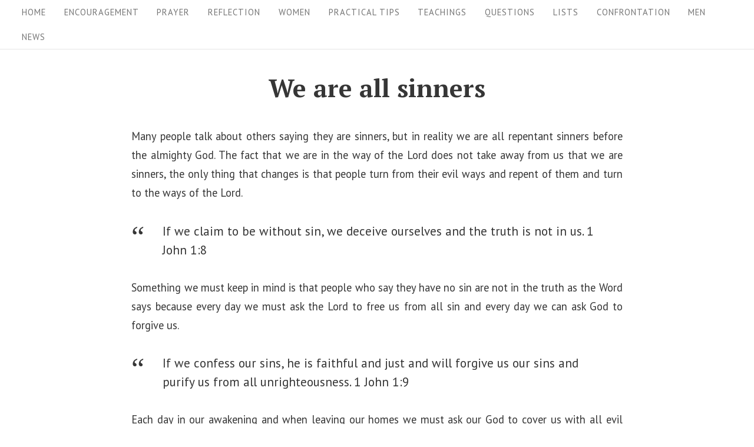

--- FILE ---
content_type: text/vtt; charset=utf-8
request_url: https://video-meta.open.video/caption/taT0fTEO2VQd/b46c12b53d9040e4097ff2114ef6281a_en-US.vtt
body_size: 712
content:
WEBVTT

00:00.000 --> 00:27.000
Angels from the realms of glory
Wing your flight all over the earth

00:27.000 --> 00:45.000
He who sang creation's story Now proclaim Messiah's birth Come
and worship, come and worship Worship Christ the newborn King

00:45.000 --> 00:58.000
Shepherds in the fields abiding
Watching all your flocks by night

00:58.000 --> 01:17.000
God with man is now residing Yonder shines the infant light Come
and worship, come and worship Worship Christ the newborn King

01:22.000 --> 01:38.000
Sages leave your contemplations Brighter visions beam afar
Seek the great desire of nations Ye have seen His natal star

01:38.000 --> 01:48.000
Come and worship, come and worship
Worship Christ the newborn King

01:48.000 --> 02:01.000
Saints before the altar bending
Watching long in hope and fear

02:01.000 --> 02:19.000
Suddenly the Lord descending In His temple shall appear Come
and worship, come and worship Worship Christ the newborn King

02:21.000 --> 02:31.000
Come and worship, come and worship
Worship Christ the newborn King

02:39.000 --> 02:41.000
Thanks for watching


--- FILE ---
content_type: text/vtt; charset=utf-8
request_url: https://video-meta.open.video/caption/NaigwpKHVEZZ/a018e17749f8c37eb4a20ec94380c11f_en-US.vtt
body_size: 7877
content:
WEBVTT

00:00.200 --> 00:03.840
There are tons of moral no-nos scattered
throughout the Old and New Testaments

00:04.080 --> 00:10.600
but the idea that there is a worst sin and what it is is a
controversial take that many people of faith can't seem to agree on

00:11.420 --> 00:14.920
James 2.10 has often been quoted by
those who count all sin as equal

00:15.180 --> 00:22.300
and put into full context, that message only seems reinforced. For he
who said, you shall not commit adultery, also said, you shall not murder

00:22.660 --> 00:26.400
If you do not commit adultery, but do
commit murder, you have become a lawbreaker

00:27.040 --> 00:33.120
The Sermon on the Mount has also been referenced to support this
conception of sin. Jesus drew no line between lust and adultery there

00:33.600 --> 00:37.880
But the idea that all sin is equal in God's
eyes has been sharply rebuked by many priests

00:38.120 --> 00:44.400
pastors, and theologians. Randy Alcorn of Eternal Perspective
Ministries declares it unfounded by Scripture, and even

00:44.400 --> 00:48.100
those who argue that all sin is equal
tend to heavily qualify that statement

00:48.520 --> 00:52.720
One such qualification was made by the Youth
Pastor Theologian blog, which describes all

00:52.720 --> 01:01.520
sins as equally wrong, but not equally bad. In other words, all might be in a front
against God, but not all carry the same consequences or demand the same repentance

01:02.140 --> 01:05.800
And even James 2 puts an asterisk on its
stance with the observation that, quote

01:06.120 --> 01:11.280
Judgment without mercy will be shown to anyone who
has not been merciful. Mercy triumphs over judgment

01:12.280 --> 01:17.080
Views on sin and the severity of sin are among the
many matters separating Protestants from Catholics

01:17.620 --> 01:22.100
Catholic theology developed the notion of a
mortal sin being distinct from a venial sin

01:22.100 --> 01:26.720
the former representing a willful, free,
and egregious evil that violates God's law

01:26.720 --> 01:40.555
and the latter being a lesser offense possibly done without full knowledge or consent to wrongdoing Venial sins are considered wounding to
one relationship with God and it recommended that Catholics regularly share them in confession but they don destroy one tie to God or deny

01:40.555 --> 01:45.055
a Catholic the chance to receive sacraments.
A mortal sin is severe enough to demand the

01:45.055 --> 01:49.595
sacrament of penance and reconciliation, and
one who dies in a state of mortal sin will be

01:49.595 --> 01:59.015
condemned to hell, or they'll have to deal with, well... Satan, the
malevolent figure Christians accept as the ultimate force of evil

01:59.715 --> 02:05.675
While some Protestant denominations recognize degrees of sin,
the Protestant movement rejected the mortal-venial distinction

02:06.215 --> 02:12.915
For the Gospel Coalition, whatever degrees of wrongdoing there are,
all sin is technically mortal and relieved through faith in Christ

02:13.395 --> 02:18.115
And it is within Protestantism that some denominations
have held to the notion of all sins being equal

02:18.595 --> 02:22.715
John Calvin held to such a position, arguing
that the concept of mortal and venial sins

02:22.715 --> 02:26.795
was not founded by Scripture, and some
evangelical churches hold it still

02:27.755 --> 02:31.775
Proverbs 6 names seven things that God
is supposed to abhor above all else

02:32.055 --> 02:37.055
Haughty eyes, a lying tongue, hands that shed
innocent blood, a heart that devises wicked

02:37.055 --> 02:44.575
schemes, feet that rush into evil, and a false witness. The book is mum on
just what mortal man should do with someone guilty of one of these seven

02:44.575 --> 02:52.655
sins, though this passage has been used to support the idea of their being degrees
of sin. The seven actions named in Proverbs don't correspond exactly with the

02:52.655 --> 02:58.395
seven deadly sins, a concept first developed
around 220 AD by Tertullian of Carthage. But

02:58.395 --> 03:14.411
seven has long been a significant number in magic and religion and the idea that there are seven particular sins set apart has exerted a
powerful pull over the centuries The Catholic list of seven deadly sins in its modern form pride envy wrath sloth avarice gluttony and lust was

03:14.411 --> 03:20.411
crafted by Pope Gregory I. In Catholic theology,
they constitute another class of sins — capital

03:20.411 --> 03:24.691
sins, so-called because they are considered the
source from which mortal and venial sins derive

03:24.691 --> 03:29.791
In themselves, the seven traits might not
constitute sins — Thomas Aquinas preferred

03:29.791 --> 03:34.231
to think of them as vices — but they are
considered grave and particularly dangerous

03:34.231 --> 03:41.551
for breeding all other wrongdoing. To some Christians, the greatest
sins — or at least those with the worst earthly consequences

03:41.551 --> 03:47.651
for the sinner — are those of the flesh. In support
of this idea, they point to 1 Corinthians 6.18

03:47.651 --> 03:53.931
Flee from sexual immorality. All other sins a person commits
are outside the body, but whoever sins sexually sins against

03:53.931 --> 03:58.791
their own body. In other words, while all sin
leaves a mark on the soul, sexual sin damages

03:58.791 --> 04:04.331
the soul's earthly vessel. This is not necessarily
a warning against venereal disease. Those who

04:04.331 --> 04:08.711
single out sexual sin connect sexual activity
within biblically prescribed boundaries to

04:08.711 --> 04:13.231
religious devotion. In particular, they argue
that deviance from these boundaries leads to

04:13.231 --> 04:17.791
the fraying of religious and social bonds. Of
course, the idea that sex outside of marriage

04:17.791 --> 04:22.531
carries equal or greater weight as a sin than
the likes of murder is a hard sell for many

04:22.531 --> 04:27.151
Some have tried to equate the two in the sense
that unfaithfulness in sex harms others as

04:27.151 --> 04:41.806
well as oneself just as murder does and that sexual deviance can lead to murder But a Pew Research Survey Center survey found that
57 of U Christians were accepting of sex outside of marriage for committed relationships and half were fine with casual sex And some

04:41.806 --> 04:46.106
Christian leaders, Pope Francis among them,
have put less stress on sexual sin than others

04:46.706 --> 04:54.106
The first four of the Ten Commandments don't address murder, theft, familial
relationships, or sexuality. They address how man must see and worship God

04:54.286 --> 04:58.866
that there are no others, that no idols shall be
made, that the name of God shall not be taken in

04:58.866 --> 05:03.666
vain, and that the Sabbath must be observed.
The emphasis on God's do has fueled atheist

05:03.666 --> 05:07.406
critiques of the Bible and the commandment's
relevance as a guide to moral behavior

05:07.766 --> 05:11.986
and it has confused even some believers who fear
that a fit of swearing featuring God's name

05:12.106 --> 05:15.806
for example, pushes them over the line
into blasphemy against the Spirit

05:15.806 --> 05:19.646
the one act that, per Matthew 12,
Jesus named as beyond forgiveness

05:20.326 --> 05:26.986
And so as a blessed fever,
you are to be stoned to death

05:26.986 --> 05:32.266
But hold on just a second. Blasphemy of the
Spirit does not reference a fleeting violation

05:32.266 --> 05:37.006
of the Third Commandment. In Matthew, Jesus was
refuting the Pharisees' accusations of violating

05:37.006 --> 05:42.106
the Sabbath. In that context, Professor Kenneth
Burding of Biola University said Jesus was speaking

05:42.106 --> 05:47.566
of blasphemy as a fundamental state, not a word
or action. Burding described blasphemy of the

05:47.566 --> 05:51.706
Spirit as a persistent, willful rejection of
God and the promise of redemption through Jesus

05:51.786 --> 05:56.726
It can be thought of as an unforgivable sin
because, by definition, it refuses the option

05:56.726 --> 06:01.286
forgiveness. And also, by definition, anyone
who worries about committing such blasphemy

06:01.286 --> 06:03.926
can't have been guilty of it


--- FILE ---
content_type: text/vtt; charset=utf-8
request_url: https://video-meta.open.video/caption/R-mgpn9sNuO7/b714f4112bed15300d6c4c160392ed74_en-US.vtt
body_size: 1471
content:
WEBVTT

00:00.000 --> 00:05.380
The Chibi News Daily Reflection

00:05.380 --> 00:13.600
Hi, I'm Chris Tufnell, a vicar in the Church of
England. As children head towards their teenage years

00:13.940 --> 00:22.220
they're often trying to find themselves to establish their identity.
And they often push the boundaries and resist their parents' authority

00:23.060 --> 00:28.400
Now the Bible tells us about Jesus the
baby, it tells us about Jesus the man

00:28.400 --> 00:38.440
but it tells us very little about Jesus the boy. It's fascinating then
for Christians to get a short glimpse in chapter two of Luke's gospel

00:38.440 --> 00:44.260
of the 12 year old Jesus. And as we
might have guessed, he was very different

00:44.800 --> 00:51.840
On a family trip to Jerusalem, his parents lost him. And
when they eventually found him in the temple, he said

00:51.840 --> 01:11.590
didn't you know I had to be in my father's house? Even at that age he knew who he was But despite that knowledge of his status
and authority it says he went home with Mary and Joseph and was obedient to them He knew who he was and yet he chose to submit

01:12.590 --> 01:19.330
It says his mother treasured all these things
in her heart. I bet she did. She knew he was no

01:19.330 --> 01:26.490
normal boy. And Christians treasure these things
too because they're the beginning of the perfect

01:26.490 --> 01:33.890
life he would offer to the world, a life of
perfect obedience and perfect love. Christians

01:33.890 --> 01:40.070
believe Jesus lived the life we should have lived
and then he died the death we should have died

01:40.450 --> 01:45.990
not to give us a standard to live up
to, but to be the saviour we needed

01:45.990 --> 01:52.430
whose obedience would cover our failures
and whose death would bring us life


--- FILE ---
content_type: text/vtt; charset=utf-8
request_url: https://video-meta.open.video/caption/DvmecDzIVuIH/6f1a87edbf4f82a38607484c2009a2b5_en-US.vtt
body_size: 12186
content:
WEBVTT

00:00.200 --> 00:09.060
While royal watchers hope that it's a long way away, the day will likely
come when the young Prince George will be crowned King of the United Kingdom

00:09.640 --> 00:13.540
But did you know his coronation
could bring his Uncle Harry back home

00:14.220 --> 00:20.960
Before Prince George could ever be crowned King, his predecessors
will need to ensure there's still a crown for him to wear

00:21.340 --> 00:26.580
Amid King Charles III's assumption of the crown
and the symbolism of Queen Elizabeth II's death

00:26.580 --> 00:34.240
Numerous questions about the future of the monarchy have been raised.
Many critics have maintained that the monarchy is out of touch

00:34.520 --> 00:39.360
too expensive to justify, and unnecessary when
it comes to the betterment of Great Britain

00:39.800 --> 00:43.900
The principle of hereditary power I
think is absolutely abhorrent in 2022

00:44.480 --> 00:51.400
Charles' own coronation was fraught with protesters, and the
stability of the crown has never been as rocky as it is today

00:51.960 --> 00:58.260
With that said, it's natural to ask if the monarchy will
even be around by the time Prince George could become king

00:58.480 --> 01:12.700
and MSNBC's Hayes Brown shed light on that very question. Amid the fallout of Elizabeth's death, Brown estimated
that Charles and William will likely witness the centuries-old monarchy disintegrate in their lifetimes, saying

01:12.700 --> 01:18.120
The crown and scepter will be costuming, allowing
Charles to uphold the illusion that the monarchy

01:18.120 --> 01:23.560
still has a role to play in a modern
constitutional republic. Brown elaborated that

01:23.780 --> 01:28.100
while there may have been a resurgence in
appreciation for the royal family given the

01:28.100 --> 01:34.060
eventful year they've had, he still predicts that
Elizabeth II will likely go down in history as the

01:34.060 --> 01:40.280
last true monarch of the United Kingdom. Being
born into a historic family with ties to one of

01:40.280 --> 01:45.400
the longest-lasting monarchies in Europe, Prince
George's youth has played out in the spotlight

01:45.920 --> 01:50.240
Though Prince William and Princess Catherine
have done their best to give George and his

01:50.240 --> 01:55.240
siblings a normal childhood, the young prince
was reportedly informed of his important role

01:55.240 --> 02:02.280
in society at just seven years old. As exposed by
royal historian and author Robert Lacey in his book

02:02.280 --> 02:07.260
Battle of Brothers, the prince and princess of
Wales have kept the details of the conversation

02:07.260 --> 02:13.280
close to their chests. However, it's likely they
told him that, among the many responsibilities

02:13.280 --> 02:18.940
he'll have as an adult member of the royal family,
it's likely he will eventually be crowned king of

02:18.940 --> 02:24.180
the United Kingdom. In the years since this
conversation, George and his siblings have

02:24.180 --> 02:30.040
made regular public appearances alongside their
parents on various occasions. One of his most

02:30.040 --> 02:41.536
notable and recent appearances was at his grandfather coronation where he acted as one of the
king royal pages William and Kate have also begun giving George an early taste for philanthropy

02:42.296 --> 02:48.296
As William told the BBC, he and Kate have tried
to stress the importance public service plays in

02:48.296 --> 02:53.516
a royal's life and encouraged their eldest
son to begin pursuing social causes of his own

02:53.976 --> 02:58.816
William elaborated that the young prince may
already be following in his parents' footsteps

02:58.816 --> 03:08.376
by developing an interest in environmental preservation. From his trip
to Australia as a baby, to his meme-worthy audience with Barack Obama

03:08.636 --> 03:16.236
and his important role on King Charles' coronation day, George is
already filling the role of the future King of England quite comfortably

03:16.776 --> 03:22.456
With so much of his childhood on display, a lot of
people have wondered how the prince feels about his fate

03:22.556 --> 03:27.776
A royal source explained to people that Prince
William and Princess Catherine realised

03:27.776 --> 03:32.516
that George is now old enough to have some
appreciation for his role in the UK's future

03:32.816 --> 03:38.096
but they hope his childhood can proceed fairly
undeterred by the pressures of his royal status

03:38.596 --> 03:43.476
However, a representative for William and
Catherine further revealed that his parents

03:43.476 --> 03:47.676
were thrilled that George played such
a big role at the coronation, saying

03:48.336 --> 03:53.656
His parents are very excited and delighted that he
is a page. It's something that his parents have

03:53.656 --> 03:58.556
thought long and hard about and are very much
looking forward to, and I'm sure George's too

03:59.036 --> 04:05.596
Meanwhile, royal author Hugo Vickers noted to The
Times that George's presence at the coronation

04:05.596 --> 04:10.576
may have been a strategic move by the monarchy
to begin conditioning the young man to get

04:10.576 --> 04:16.216
comfortable with major ceremonial involvement.
Charles was the Prince of Wales for the majority

04:16.216 --> 04:21.596
of his time as a royal, and when he became king,
he bestowed the title onto William and Princess

04:21.596 --> 04:27.136
Catherine. Titles within the royal family are
a big deal. Some are allowed to be passed down

04:27.316 --> 04:32.436
while others have to be given. The Prince
of Wales title is one that must be bestowed

04:32.756 --> 04:37.696
For this reason, it's likely that when William
becomes king, he will pass down the Prince of

04:37.696 --> 04:42.996
Wales designation to George to fulfill a now
decades-long precedent for the future kings of

04:42.996 --> 04:48.476
England. As Prince of Wales, George will
essentially be a king in training. Despite

04:48.476 --> 04:53.196
the connection to the country of Wales, the
designation is more aligned with the actual

04:53.196 --> 04:59.696
monarchy and the continuation of its traditions.
As such, George will most likely shadow his father

04:59.696 --> 05:05.696
as he rules, much like William is doing now with
Charles, all while carving out his own space within

05:05.696 --> 05:19.453
the non sphere With King Charles in his 70s and his expected successor Prince William in his 40s there a
strong likelihood that Prince George will be well into adulthood by the time it his turn to wear the crown

05:20.033 --> 05:25.913
However, on the off chance that tragedy strikes
and George needs to be crowned before the age of 18

05:26.253 --> 05:31.553
another member of the royal family will need to
act as regent until their true king comes of age

05:32.053 --> 05:37.213
So who would step in if Prince George
became king ahead of his 18th birthday

05:37.853 --> 05:43.573
A regent needs to be a family member close to the
monarch that is already in line for the crown themselves

05:44.133 --> 05:48.693
Bridgerton fans will recognize that King
George III, who was married to Queen Charlotte

05:48.693 --> 05:53.193
was served by a regent, his son,
when he was deemed mentally unfit

05:53.653 --> 05:58.773
His son, King George IV, assumed the
throne nine years after becoming regent

05:58.773 --> 06:05.053
With this in mind, it might come as a bit of a shock
to learn that, according to University College London

06:05.413 --> 06:12.133
if Prince William died while on the throne and George was
still underage, the role of regent would fall to Prince Harry

06:12.133 --> 06:19.153
Given that all of George's siblings are younger than him, and Princess
Catherine does not have a stake to the throne without her husband

06:19.513 --> 06:28.213
Harry would be the next adult in line. This position would leave him with
the obligation to step in and act as the monarch until George's 18th birthday

06:28.773 --> 06:37.353
While there's just a minuscule chance of any of that happening, George's
reign could hypothetically bring Harry back into the royal fold

06:38.293 --> 06:45.013
Season one of The Crown showed a fictional Queen Elizabeth
II being asked what she would like her regnal name to be

06:45.413 --> 06:55.013
Let's not overcomplicate matters unnecessarily. My name is Elizabeth.
While the scene gave a chilling feeling to the monumental decision

06:55.013 --> 07:00.053
a monarch can in fact choose a different name
than they're given one when they take the crown

07:00.473 --> 07:05.553
Many thought that King Charles III would choose
a different name, given that King Charles II

07:05.913 --> 07:11.093
who was on the throne back in 1660, was
a bit of a mess-up by royal standards

07:11.673 --> 07:16.453
Looking further back in time, King
George VI, Queen Elizabeth II's father

07:16.753 --> 07:21.313
was actually named Albert, but he
instead chose George as his regnal name

07:21.893 --> 07:25.733
So what will young Prince George choose
to go by when he takes the crown

07:26.073 --> 07:35.913
He could very easily become King George VII. However, he could also choose
from his other monarchs, given that his full name is George Alexander Louis

07:36.573 --> 07:42.853
Time will tell what he eventually decides to do, though we
can't imagine he'll have to make such a call any time soon

07:43.293 --> 07:55.170
While it hard to predict whether the monarchy will actually be around by the time it George turn for the
crown he and his siblings will have the power to completely alter royalty role in contemporary society

07:55.710 --> 08:02.070
One way George could do this would be by distributing his
responsibilities of the monarchy between himself and his siblings

08:02.490 --> 08:11.430
Princess Charlotte and Prince Louis. As Professor Pauline McLaren,
co-author of Royal Fever, the British Monarchy in Consumer Culture

08:11.430 --> 08:17.530
described to excess, Prince William and Princess
Catherine have already implemented a similar model

08:17.530 --> 08:23.330
by sharing their royal duties between themselves.
If George were to do the same with his brother and

08:23.330 --> 08:29.250
sister, it could revolutionize the monarchy. As
McLaren put it, a more collective approach could

08:29.250 --> 08:34.890
be quite popular. Why just have one figurehead?
Maybe the emphasis will move more towards the

08:34.890 --> 08:40.150
family side, particularly with the three Wales
children. The emphasis could be less on the

08:40.150 --> 08:46.390
individual and more on the three of them. McLaren
elaborated that while there could only ever be one

08:46.390 --> 08:52.530
true monarch, a more equal distribution of royal
power between George, Charlotte, and Louis could

08:52.530 --> 08:59.070
be a very fitting way to modernize royalty for
the evolving political climate. We've all seen the

08:59.070 --> 09:04.430
fallout of Prince Harry's departure from royal
life, and Harry seems content to remain far enough

09:04.430 --> 09:10.130
away from the crown to navigate life the way he
sees fit. Prince William and Prince George on the

09:10.130 --> 09:15.910
other hand, are directly in line for the crown.
With such a significant position in the line of

09:15.910 --> 09:21.850
succession, what if George decided that he did not
want to assume the throne? There are a couple of

09:21.850 --> 09:27.050
things that would happen if this were to be the
case. First, George would need to abdicate the

09:27.050 --> 09:33.870
throne as King Edward VIII did in 1936. When Edward
decided that he simply could not live his life

09:33.870 --> 09:39.430
without the royally disapproved Wallis Simpson by
his side, he gave up the crown, married her in

09:39.430 --> 09:45.290
France and lived the rest of his life far away
from the confines of the monarchy. If George were

09:45.290 --> 09:50.450
to follow in similar footsteps, it's likely that
he would be symbolically cast out of Britain

09:50.870 --> 09:56.590
much like Edward was. The crown, meanwhile,
would fall to the next in line to the throne

09:57.010 --> 10:03.070
George's younger sister, Princess Charlotte. Due
to the succession to the Crown Act passed in 2013

10:03.730 --> 10:09.010
Charlotte's younger brother, Louis, would not
circumvent her as the next male heir in the line

10:09.010 --> 10:14.730
of succession, meaning that the responsibility
would fall on her. So that in future, the order

10:14.730 --> 10:18.770
of succession should be determined
simply by the order of birth


--- FILE ---
content_type: text/vtt; charset=utf-8
request_url: https://video-meta.open.video/caption/vLCSUpSzR-Y4/72040671c40117aceca67227bd673519_en-US.vtt
body_size: 23105
content:
WEBVTT

00:00.000 --> 00:04.400
While unsolved murders are the obvious candidate
for obsession and investigation, unsolved

00:04.400 --> 00:11.440
disappearances are perhaps even more haunting. These are some of the
strangest and most mysterious unsolved disappearances of all time

00:12.060 --> 00:16.680
The unsolved disappearance of the five Sodder
children is one of the strangest vanishings ever

00:17.360 --> 00:21.980
On Christmas Eve night, 1945, a fire broke
out at the Sodder home in Fayetteville, West

00:21.980 --> 00:28.860
Virginia, and within 45 minutes, the house was destroyed. Parents George
and Jeannie escaped with four children, but the other five that were in the

00:28.860 --> 00:33.140
house didn't make it out. George tried to get
back in, but his ladder was mysteriously missing

00:33.560 --> 00:38.160
He then tried to move his trucks next to the house to
climb in the upper windows, but neither truck would start

00:38.600 --> 00:44.300
Calls to the fire department weren't answered. By the new year, the
coroner had issued five death certificates for the Sada children

00:44.740 --> 00:49.520
But here's the thing. There were no
bodies, no bones, no remains of any kind

00:49.980 --> 00:56.960
Signs pointed to arson and to the phone lines being cut. Looking back,
George, who was an Italian immigrant originally named Giorgio Sodu

00:56.960 --> 01:01.520
remembered a number of encounters in which he was
threatened for his vocal criticism of Mussolini

01:02.360 --> 01:10.200
George kept his homeland secrets close to his heart, never discussing
the exact motivations that pushed him out of Italy and across the pond

01:10.880 --> 01:17.220
The Sauters never believed the children died, as evidenced by a billboard
seeking information that stood by the highway for nearly 40 years

01:17.880 --> 01:23.440
In December 1900, a ship landed at Eileen Moor,
one of the seven Flannan Isles near Scotland

01:23.440 --> 01:27.220
to drop off a lighthouse keeper and relieve
one of the three currently stationed there

01:27.600 --> 01:31.720
But there were no lighthouse keepers there
to greet them. All three, Thomas Marshall

01:31.960 --> 01:36.940
James Ducat, and Donald MacArthur, were gone,
and things at the lighthouse were not right

01:37.320 --> 01:41.680
An untouched dinner was left on the table, and
a nearby chair was overturned. The clocks were

01:41.680 --> 01:46.120
all stopped, and the lamps were prepared for
lighting but unlit. Two of the three men's coats

01:46.120 --> 01:50.580
were missing, and the doors and gate were tightly
shut, signs pointing to the men having been gone

01:50.580 --> 01:55.000
for about a week by the time their disappearance
was discovered. It was strictly against the rules

01:55.000 --> 01:59.540
for all three keepers to leave the lighthouse at
the same time, and these were experienced men who

01:59.540 --> 02:04.040
wouldn't flout safety rules lightly. Investigators
conclude they must have gone to secure a crane

02:04.040 --> 02:09.280
and been blown off a cliff or swept out to sea by
an unexpected wave. And in fact, the final logs

02:09.280 --> 02:13.860
at the lighthouse did note storms so severe that
the three seasoned mariners were crying and praying

02:14.360 --> 02:18.480
On the other hand, there was no record anywhere
else in the area, bad weather during this time

02:18.480 --> 02:25.120
period, and no bodies were ever found. The unsolved disappearance
of Jimmy Hoffa might be the most infamous missing persons

02:25.120 --> 02:30.080
case in American history. Hoffa made his career
working in the union business in the 1930s

02:30.080 --> 02:33.940
and 1940s, eventually becoming head of the
Teamsters, the biggest labor union in the

02:33.940 --> 02:39.780
United States in 1957. After a stint in federal
prison, he was released in 1971 on the condition

02:39.780 --> 02:45.160
he ceases union activities for several years. I'm
trying to find out whose back you are going to break

02:45.160 --> 02:52.360
Take your wrist, Peach. following his release, Hoffa
began to run afoul of the Chicago mob. On July 30, 1975

02:52.680 --> 02:56.360
he was supposed to meet mobster Anthony
Provenzano at a restaurant in Detroit

02:56.580 --> 03:01.580
and he hasn't been seen since. It's unknown what
happened, but it's long been thought Hoffa was

03:01.580 --> 03:06.520
the victim of a mob assassination. According to
the FBI's Hoffa's memo, among the most likely

03:06.520 --> 03:10.880
motives for the hit was Hoffa's attempted
re-entry into the Teamsters, which upset the mob

03:11.000 --> 03:15.060
who thought he couldn't be as controllable as the
current president. Then there's the theory that

03:15.060 --> 03:18.900
Hoffa may have been planning on testifying
against him in regard to Teamster crimes

03:19.280 --> 03:23.000
Nobody knows what happened to Hoffa or his
body, but there are some eerie hypotheses

03:23.580 --> 03:30.260
Some think he was buried below the old Giants Stadium in New Jersey,
at a New Jersey landfill, or even dismembered and shipped abroad

03:30.680 --> 03:34.680
Hoffa was declared legally dead in
1982, but his body has never been found

03:34.800 --> 03:39.060
and his disappearance remains a mystery.
Ambrose Bierce is probably the one person

03:39.060 --> 03:43.340
on this list more famous for what he did before
he disappeared than for his disappearance itself

03:43.340 --> 03:47.520
Bierce was an author famous for his cynically
satirical The Devil's Dictionary, which gives

03:47.520 --> 03:57.840
definitions such as, His supernatural stories include
an occurrence at Owl Creek Bridge and The Damned Thing

03:58.280 --> 04:02.260
Alternatively, you might know Bierce for writing
the stories that inspired season one of True

04:02.260 --> 04:06.420
Detective. When you combine his penchant for
cynicism and the macabre with his personal

04:06.420 --> 04:18.455
history it not surprising that in describing Bierce Time wrote The Civil War veteran also had a morbid fascination
with horror and death This led to him deciding at age 71 to leave behind his dull life in the United States to

04:18.455 --> 04:23.815
witness Pancho Villa's Mexican Revolution in 1913.
He sent his cousin a reassuring letter saying

04:24.215 --> 04:28.735
Goodbye. If you hear of my being stood up
against the Mexican stone wall and shot to rags

04:28.895 --> 04:33.215
please know that I think that a pretty good
way to depart this life. It beats old age

04:33.215 --> 04:37.095
disease, or falling down the cellar
stairs. He was never heard from again

04:37.095 --> 04:42.075
Some believe Bierce was killed in the 1914
siege of Ojanaga, while others believe he

04:42.075 --> 04:45.595
never went to Mexico at all but ran
off somewhere and died by suicide

04:46.195 --> 04:50.535
17-year-old Rachel Trulisa went to do some
Christmas shopping on the morning of December

04:50.535 --> 04:55.995
23, 1974, with her friend 14-year-old Lisa
Renee Wilson and Wilson's 9-year-old neighbor

04:55.995 --> 05:00.295
Julie Mosley at the New Seminary South
Shopping Center in Fort Worth, Texas

05:00.815 --> 05:05.035
According to an article on a website maintained
by Trulisa's brother, the girls were supposed

05:05.035 --> 05:12.395
to be home by 4 p.m., but they were never seen again. Tralisa's car was
found parked outside Sears, and witnesses placed the three girls inside

05:12.395 --> 05:18.375
the shopping center during the day. Locked inside the car were
all the gifts the girls had bought, which makes it seem unlikely

05:18.375 --> 05:22.495
they would just run away. Why would you pay
for your layaway before starting a new life

05:23.075 --> 05:26.735
The last sign of the girls came in the
form of a letter sent to Tralisa's husband

05:27.115 --> 05:31.935
Yes, the 17-year-old high school student
was married, but this was Texas in the 1970s

05:31.935 --> 05:36.775
And that letter read, I know I'm going to catch it,
but we just had to get away. We're going to Houston

05:37.075 --> 05:40.755
See you in about a week. The car is
in Sears' upper lot. Love, Rachel

05:41.355 --> 05:45.575
Besides the other errors in the letter, it looked
as if Rachel had misspelled her own name on the

05:45.575 --> 05:52.335
first pass, and one of the numbers in the postmark
was backward. We like to not let it die until we

05:52.335 --> 05:57.455
get answers. Because this has been terrible,
just absolutely terrible these 43 years

05:58.195 --> 06:02.515
Over 40 years later, the families had not given
up hope, and they released pigeons in the girl's

06:02.515 --> 06:08.715
honor every year. According to the St. Petersburg
Times, Diane Augit disappeared in April 1998 in

06:08.715 --> 06:12.775
Pasco County, Florida, and was reported missing
by her mother on Good Friday of that year

06:13.295 --> 06:17.015
In the years before her disappearance, Augit
had struggled with mental illness and addiction

06:17.295 --> 06:22.115
and according to her mother, quote, was very
trusting and liked men with money. It's hard to

06:22.115 --> 06:25.715
say whether her issues or personal associations
had something to do with her disappearance

06:26.155 --> 06:31.155
but what we do know is pretty disturbing. A few
days after Augit went missing, she left a message

06:31.155 --> 06:37.055
on her mother's answering machine, in which she can be heard saying,
help, help, followed by the sounds of a scuffle and someone saying

06:37.195 --> 06:43.315
hey, give me that, before hanging up. The caller ID simply
said Starlight, and when Augut's mother called the number back

06:43.455 --> 06:48.135
there was no answer. Two days after the phone call,
the tip of Augut's middle finger was found on the side

06:48.135 --> 06:55.455
of the same highway she'd last been seen walking down five days earlier. And a
week after that, Augut's clothes were found neatly folded inside a bag placed in

06:55.455 --> 07:01.075
a convenience store freezer. According to the Charlie
Project, the day after the Times reported all that in 2000

07:01.155 --> 07:06.275
another bag was found in a different convenience
store, this one a Ziploc bag full of makeup labeled

07:06.275 --> 07:12.275
Diane. The unsolved 1961 disappearance of
housewife Joan Risch from her home in Lincoln

07:12.435 --> 07:17.415
Massachusetts, involves a not insignificant
amount of blood, but there's a chance it's not

07:17.415 --> 07:23.395
the result of tragedy. As reported by the Boston
Globe, on the afternoon of October 24, 1961

07:23.875 --> 07:31.315
Risch's four-year-old daughter went to a neighbor and said, Mommy is gone, and
the kitchen is covered with red paint. The paint was actually Risha's blood

07:31.715 --> 07:35.375
Police found the telephone ripped out of the
wall on a bloody fingerprint that's never been

07:35.375 --> 07:39.855
identified. The blood trailed into the
driveway, but no body or weapon was ever found

07:40.235 --> 07:43.815
Further investigation led the police to
Risha's borrowing history at the local library

07:44.075 --> 07:48.075
It seems she had checked out 25 books
that summer, most on a similar theme

07:48.395 --> 07:53.455
unexplained disappearances. These books included
one called Into Thin Air about a woman who went

07:53.455 --> 07:59.675
missing, leaving behind only blood smears and a
towel. On September 24, 2005, Michelle Vanek and

07:59.675 --> 08:04.915
her longtime hiking partner tackled the arduous
Mount of the Holy Cross, a Forteaner, or a mountain

08:04.915 --> 08:10.375
over 14,000 feet in elevation near Vail, Colorado.
Early in the hike, Vanek seemed to be suffering

08:10.375 --> 08:15.435
from dehydration and altitude sickness, leaving
her unable to continue, so Vanek headed back while

08:15.435 --> 08:19.455
her partner reached the summit. They had plans
to meet up on the route down, but things went

08:19.455 --> 08:30.551
horribly wrong Local authorities think Vanek missed the trail she meant to take by just 100 yards and
instead took a rougher path into an area known as Angelica Cool War which was basically a dead end

08:30.631 --> 08:37.471
When they didn't meet up, rescue teams scoured the mountain for weeks, but
sub-freezing temperatures combined with a snowstorm and they never found her

08:37.971 --> 08:41.871
The largest search in state history
failed to turn up a single clue

08:42.270 --> 08:50.091
It wasn't until 18 years later that any trace emerged. In 2022, hikers
found a boot in the Cool War and forensic ysis determined it was hers

08:50.391 --> 08:55.891
Based on the evidence, it's believed that Vanek froze to death
alone on the mountain as rescue crews searched for her nearby

08:56.691 --> 09:04.491
She did exactly what her hiking partner told her to do. The boot
shows she went to an area not searched in 2005 until the last day

09:04.491 --> 09:09.931
The difference between life and death may have just been a
couple of yards, but we'll never know Vanek's ultimate fate

09:10.791 --> 09:16.251
The chilling story of Malaysia Airlines Flight
370 begins just after midnight on March 8, 2014

09:16.631 --> 09:25.331
when the aircraft took off from Kuala Lumpur headed for Beijing. On board were
239 souls, including passengers and crew, and everything seemed normal during

09:25.331 --> 09:31.231
takeoff. However, things took a dark turn at
1.21 a.m. It's unknown exactly what transpired

09:31.231 --> 09:35.871
in the cockpit, but the plane inexplicably stopped
sending signals to air traffic controllers and

09:35.871 --> 09:40.611
disappeared. The Malaysian military's radar showed
the plane flipping around to head southwest

09:40.611 --> 09:45.871
toward the deep of the Indian Ocean, but eventually
lost it. It communicated a keep-alive signal for

09:45.871 --> 09:53.511
several hours after it left radar but never relayed a final location.
What we can confirm is that the aircraft is no longer flying

09:54.011 --> 10:00.191
It's either at an airfield somewhere or
it has crashed but it's run out of fuel

10:00.911 --> 10:04.971
It's thought that the plane made it roughly 400
miles before running out of fuel and crashing

10:04.971 --> 10:10.191
into the ocean, but that's far from definitive.
Search crews combed the area. Within two years

10:10.191 --> 10:15.211
it covered more than 45,000 square miles, but no
significant trace of the plane has ever shown up

10:15.211 --> 10:24.251
The government's official report offered no concrete conclusions. Most people blame
pilot Zahari Ahmad Shah or co-pilot Farik Abdul Hamid, but that's only speculation

10:24.751 --> 10:31.631
It's all consistent with somebody who wanted to simply vanish from the face
of the earth and make sure that the ultimate crash site was never found

10:32.131 --> 10:39.311
Could the plane have been hijacked or was there a mechanical failure? Did
the 237 people outside the cockpit realize they were headed to their deaths

10:39.811 --> 10:45.631
We'll likely never know. Amelia Earhart and Fred Noonan
might just be the most talked-about unsolved disappearances

10:45.631 --> 10:51.611
in American history. In 1937, Earhart and Noonan set
off on an attempt to fly around the world, but they

10:51.611 --> 10:56.011
never completed the journey. They
began on May 20, 1937, in Oakland

10:56.011 --> 11:00.151
Just over a month later, all that was left
was to cross the Pacific Ocean from Southeast

11:00.151 --> 11:08.531
Asia back to California. And they were finished. Earhart and Noonan
departed from Papua New Guinea on July 2, aiming to land 2,500 miles

11:08.531 --> 11:14.051
away at Howland Island. However, when they were seemingly
close, she cryptically radioed the Coast Guard that they

11:14.051 --> 11:18.531
were low on fuel and disoriented. The world
never heard from Earhart or Noonan again

11:19.031 --> 11:23.531
The U.S. Navy conducted a massive search effort,
but even after looking more than a quarter of a

11:23.531 --> 11:27.871
million miles around Howland, they never found
a trace. They thought that the aviators couldn't

11:27.871 --> 11:31.891
locate Howland and circled around until they
ran out of fuel, finally crashing into the ocean

11:32.311 --> 11:36.151
It's hard to imagine their feelings as the fuel
gauge dwindled while they desperately searched

11:36.151 --> 11:40.231
for any sign of the island. Now bodies
will never know their ultimate fate

11:40.851 --> 11:46.071
October 21, 1978 was the last time the world
heard the voice of pilot Frederick Valentich

11:46.231 --> 11:52.111
and what he said is still confusing and slightly
terrifying today. He was flying a Cessna 182L

11:52.111 --> 11:56.451
from Moorabbin to King Island in Australia, but
upon his approach to King Island, things turned

11:56.451 --> 12:01.031
strange. Valentich radioed to air traffic
controllers that a large unidentified flying

12:01.031 --> 12:06.091
object was flying circles above it, almost as if
it was taunting him. According to Valentich's

12:06.091 --> 12:11.331
transmissions, the UFO went from flying at extreme
speed to standing still, had weird shiny and

12:11.331 --> 12:16.211
metallic lights on it, and even briefly vanished.
After tracking it for just a short period

12:16.331 --> 12:20.831
Valentich's engine started to falter. After
relaying a final transmission, saying the UFO

12:20.831 --> 12:25.371
was directly above him, Valentich's radio
stopped communicating and was never reactivated

12:25.811 --> 12:30.711
Valentich had vanished. Authorities searched the
area for any signs of Valentich's plane or the UFO

12:30.711 --> 12:45.946
but found no aircraft and no body. Mr Valentich what do you believe has happened to Frederick He must have been struck
with a certain unidentified object According to Skeptical Inquirer it likely Volentich approached King Island when he

12:45.946 --> 12:50.906
saw the celestial lights of several planets and
a star, which he may have mistaken as UFO lights

12:51.346 --> 12:55.206
As he became disoriented, he may have stopped
paying attention to his instrumentation and

12:55.206 --> 13:00.266
started careening towards the ocean. However,
that theory is in no way definitive. We'll never

13:00.266 --> 13:05.266
know what was really going on inside Belintich's
plane that night, or where he ended up, but

13:05.266 --> 13:09.806
hopefully he stayed on this planet. For
more than 65 years, the mystery of the

13:09.806 --> 13:16.086
ship, the MV Joyita, has confused and befuddled
many. The Joyita set sail on October 3, 1955

13:16.486 --> 13:21.266
heading out from western Samoa to the Tokilo
Islands. The ship had 25 people on board

13:21.366 --> 13:24.946
including crew, but when it was found a
month later, it was completely deserted

13:25.426 --> 13:30.066
It was finally located adrift nearly 600 miles
in the wrong direction by a passing merchant

13:30.066 --> 13:35.046
vessel, the Tuvalu. When the Tuvalu's crew boarded
the Joita, they found the ship empty of life

13:35.206 --> 13:39.926
as well as of lifeboats, rafts, food, except
a refrigerator full of meat, ship's logs

13:40.146 --> 13:45.826
a sextant, radios, compasses, or anything useful.
It's unclear why the passengers left the ship

13:46.066 --> 13:54.186
although engine failure could have left them floating helplessly at sea. Other theories
include pirates, a collision with a larger boat, or being thrown overboard by an

13:54.186 --> 13:58.886
earthquake. The most logical speculation is that
the engine was taking on water, leaving those on

13:58.886 --> 14:03.006
aboard no chance but to abandon the ship.
They may have believed help was on the way

14:03.006 --> 14:06.666
opting to wait in the lifeboats and
rafts for rescuers who would never come

14:07.286 --> 14:12.106
No trace of the Jowita's passengers or crew has
ever turned up, and their fate is still unknown

14:13.006 --> 14:17.566
The early 1950s was a tense time for the United
States. It was the height of the Cold War

14:17.646 --> 14:21.326
and there were widespread fears the Soviet
Union was going to obliterate everyone with

14:21.326 --> 14:24.846
a nuclear weapon, putting the entire
military and defense system on edge

14:24.846 --> 14:31.606
We must be ready every day, all the time, to
do the right thing if the atomic bomb explodes

14:32.166 --> 14:37.446
One particular incident from November 23,
1953, still stands out seven decades later

14:37.746 --> 14:42.626
a mysterious case of 1st Lieutenant Felix Monclaw
and 2nd Lieutenant Robert Wilson of the U.S. Air

14:42.626 --> 14:47.526
Force. That night, Monclaw and Wilson were sent to
investigate a radar blip near the Canadian border

14:47.526 --> 14:52.626
at Lake Superior and never returned. After
seemingly catching up with it, both Monclaw

14:52.626 --> 14:57.186
and Wilson's aircraft, along with the Blip,
vanished from radar without a trace. After a

14:57.186 --> 15:01.126
search of the area, neither Monclaw, Wilson,
nor their F-89 could be found anywhere

15:01.646 --> 15:08.106
Ground Control released a statement, the jet
was followed by radar until it merged with an

15:08.106 --> 15:13.106
unknown object. What makes this really creepy
is the Air Force's contradictory explanations

15:13.546 --> 15:17.866
At first, they said the two vanished from radar,
before later saying they'd crashed into the lake

15:17.866 --> 15:22.266
after successfully completing their mission. To
further complicate things, the existence of the

15:22.266 --> 15:26.866
Canadian aircraft they said was intercepted was
officially denied by the Canadian government

15:27.126 --> 15:30.706
and the Air Force deleted the case files
before an investigation could take place

15:31.126 --> 15:36.226
So what happened to Wilson and Monclaw, and what
were they tracking? The possibilities are endless

15:36.566 --> 15:40.886
and range from normal, like a case of vertigo
leading to a crash, to horrifying, like the

15:40.886 --> 15:46.366
presence of extraterrestrials. The dark story
of Antoinette Cayetito's disappearance is as

15:46.366 --> 15:51.506
disturbing as it is tragic. Cayetito was just a
nine-year-old girl when she disappeared without

15:51.506 --> 15:57.426
a trace on April 6, 1986, from her home in Gallup,
New Mexico. Sometime very early in the morning

15:57.426 --> 16:01.986
a stranger knocked on the door to the family's
apartment. With her mother asleep, Caedito decided

16:01.986 --> 16:06.226
to answer it herself, and it's believed that
she was kidnapped. As soon as she discovered

16:06.226 --> 16:10.786
her daughter was missing, Caedito's mother called
the police, who initiated a manhunt of the area

16:10.786 --> 16:15.586
but it was unsuccessful, and the trail went cold.
A year later, a young girl identifying herself as

16:15.586 --> 16:19.746
Caedito called the local police department. She
said she'd been kidnapped and was still in the

16:19.746 --> 16:25.086
estate, then abruptly hung up after being scolded
by an angry male voice. But it's unclear to

16:25.086 --> 16:31.426
authorities how authentic the phone call really
was. A mother knows, and I know that was her

16:32.246 --> 16:36.306
Even 30 years later, the case is still
considered open and active by Gallup police

16:36.526 --> 16:41.466
although there have been no recent leads.
In 2023, the FBI released an age-progressed

16:41.466 --> 16:45.166
photo of Cagliadito, but to date,
her disappearance remains unsolved


--- FILE ---
content_type: text/vtt; charset=utf-8
request_url: https://video-meta.open.video/caption/0DvyZoj6-Ppy/eba3c58c25003a456f0eafbd98a00bbf_en-US.vtt
body_size: 39965
content:
WEBVTT

00:00.560 --> 00:05.680
Lots of people talk like they know the Bible
front to back, but based on these widespread

00:05.680 --> 00:12.880
common misconceptions, we have doubts. Even though a major world
religion centers on him, there's surprisingly little direct

00:12.880 --> 00:17.520
evidence that clues us into what Jesus really
looked like. And if you happen to abide by the

00:17.520 --> 00:22.960
classic images of Jesus — that is, classic as
defined by centuries of European-influenced art

00:22.960 --> 00:27.520
making — then chances are your
internal image of Jesus is all wrong

00:27.520 --> 00:32.320
According to history, the biblical evidence about
Jesus' appearance is practically non-existent

00:32.320 --> 00:36.400
We know that he would have been around 30 years
old when he started making waves as a religious

00:36.400 --> 00:41.680
leader. It's also pretty reasonable to conclude
that he was a normal-looking guy for the time

00:41.680 --> 00:46.240
so standard issue that Judas Iscariot had to
point him out when it came time for Jesus' arrest

00:47.280 --> 00:53.440
Arrest him. It doesn't help that Western art has
changed its depiction of Jesus many times over the years

00:53.440 --> 00:58.160
often depending more on cultural trends and
personal preferences of the artist than documented

00:58.160 --> 01:02.880
fact. That said, we can make some reasonable
conclusions about his appearance, extrapolating

01:02.880 --> 01:07.760
from common traits seen around the region at
the time. In the book What Did Jesus Look Like?

01:07.760 --> 01:13.360
academic Joan E. Taylor advances an educated
guess that Jesus likely had curly hair, dark eyes

01:13.360 --> 01:18.960
and brown skin, much like other people in his
community. It is often presumed that Jesus began

01:18.960 --> 01:23.480
his life as a humble carpenter, working with
his hands in obscurity before he became a major

01:23.480 --> 01:29.180
religious figure. However, the use of the word
carpenter isn't quite right here. There are really

01:29.180 --> 01:35.840
only two verses, Mark 6.3 and Matthew 13.55, that
even bother to reference Jesus' occupation or that

01:35.840 --> 01:40.480
of Joseph. It seemingly wasn't that important
to the writers of the Gospels. And when that

01:40.480 --> 01:45.080
occupation is mentioned in the original Greek
text of the early Gospels, the word tekton is

01:45.080 --> 01:50.140
used, according to the Journal of the Evangelical
Theological Society. As Architectural Histories

01:50.140 --> 01:55.260
reports, the job description of a tecton can
include plenty of woodworking. But it doesn't

01:55.260 --> 02:00.700
necessarily mean carpenter. Rather, a tecton has
been defined in any number of ways, with jobs that

02:00.700 --> 02:05.840
can encompass carpentry work, but is more tied
to the work of a general builder. It may be more

02:05.840 --> 02:11.760
accurate to think of Jesus and Joseph as general
contractors working in Nazareth. It appears that

02:11.760 --> 02:15.620
we got to carpenter because when English
translations of the Bible started to debut

02:15.940 --> 02:19.620
there was already an established tradition
of referring to Jesus as a carpenter

02:20.000 --> 02:25.340
despite the lack of clear biblical evidence.
History reports that scholars commonly agree

02:25.340 --> 02:30.500
there was a real historical Jesus. However, the
complicated truth is that direct evidence for his

02:30.500 --> 02:35.440
existence is frustratingly hard to come across.
So while we can be reasonably certain that there

02:35.440 --> 02:39.920
was once a religious leader named Jesus who lived
in what is now Israel around the first century

02:39.920 --> 02:45.120
things after that point get murky pretty
quickly. First, there's no officially verified

02:45.120 --> 02:50.120
archaeological evidence for Jesus, meaning that
no one has yet found any tangible things that are

02:50.120 --> 02:55.180
without a doubt connected to the man. Yes, this
means that even long-venerated religious relics

02:55.260 --> 02:59.980
like the supposed crown of thorns traditionally
housed in Notre Dame Cathedral or bits of the

02:59.980 --> 03:04.940
so-called true cross displayed elsewhere, are
unconfirmed as relics associated with Jesus

03:05.340 --> 03:14.720
But what about documentary evidence? That avenue has proven more useful, though not
exactly fruitful. Some non-biblical writers did confirm a few spare details of Jesus

03:14.960 --> 03:19.800
life. Flavius Josephus, a Jewish historian living
in the first century, offers up one of the earliest

03:19.800 --> 03:24.500
such accounts. In his Jewish Antiquities, he
writes of a man named James who was unfairly

03:24.500 --> 03:29.220
executed, mentioning that the victim is the
brother of, quote, Jesus who was called Messiah

03:29.620 --> 03:34.140
Yet a longer account may have been doctored by
later Christian editors. Another brief mention

03:34.140 --> 03:38.300
comes in the Annals of Imperial Rome,
where historian Tacitus refers to a man who

03:38.300 --> 03:44.260
by the second century was called Christos. Jesus
was, by many modern accounts and retellings of

03:44.260 --> 03:48.160
his story, a generally loving guy who preached
peace and togetherness during his time on earth

03:48.340 --> 03:53.100
On its face, that can't be totally disputed, as
there are plenty of Bible verses where Jesus tells

03:53.100 --> 03:57.780
people to love one another. According to
Christianity.com, he's also commonly known

03:57.780 --> 04:03.140
in Christian circles as the Prince of Peace. But
it would be a mistake to assume that Jesus was a

04:03.140 --> 04:08.260
meek, thoroughly chill dude who gave out blanket
kindness. In fact, as Got Questions relates

04:08.380 --> 04:12.060
there are plenty of biblical verses that
reveal far more nuance in his emotions

04:12.620 --> 04:17.100
There's the incident where he overturned some tables
and upset moneylenders working in Jerusalem's

04:17.100 --> 04:22.120
temple, a story so striking that it's mentioned
in three gospels, Matthew, Mark, and John

04:22.360 --> 04:29.540
My house shall be called a house of prayer,
says the Lord. But you have made it a den of

04:29.540 --> 04:35.380
He was also known to get frustrated at people who
weren't meeting him halfway with his teachings

04:35.380 --> 04:40.380
as when the Pharisee fundamentalists
wouldn't answer his questions in Mark 3, 1-5

04:40.820 --> 04:46.160
According to GotQuestions, Jesus' anger wasn't a
bad thing. No Bible verses really indicate that

04:46.160 --> 04:50.920
his emotions ever tipped over into uncontrolled
rage, though the moneylenders may have argued

04:50.920 --> 04:55.060
otherwise at the time. Neither is there any
textual evidence that Jesus stewed over his

04:55.060 --> 04:59.060
anger and allowed it to become a grudge. For
many believing Christians, while this may be a

04:59.060 --> 05:08.180
surprising point of Jesus' actions and personality, his anger appears righteous. Though
it's the name many of us know him by today, the first-century Jewish religious leader and

05:08.180 --> 05:12.720
prophet who is now called Jesus would never have
heard that name applied to him during his lifetime

05:13.060 --> 05:17.300
According to PBS's Origin of Everything,
his original Hebrew name was actually Yeshua

05:17.900 --> 05:22.460
If we were to translate that to a more modern
form, the originator of Christianity would more

05:22.460 --> 05:28.220
accurately have gone by the name Joshua. So, how
did we get to Jesus? It's all due to the Greek

05:28.220 --> 05:34.060
language employed in the New Testament. His name
went from Yeshua to Yezus, mainly because Greek

05:34.060 --> 05:39.040
just didn't have the same characters to handle the
sound of the original Hebrew. Yezus, which rather

05:39.040 --> 05:44.280
easily became Jesus down the line, was their best
approximation. As Slate reports, Yeshua would have

05:44.280 --> 05:48.920
faced the same problem borne by modern kids with
popular names. A bunch of people in the region

05:49.080 --> 05:53.700
apparently, were named Yeshua. It certainly
pops up often in the Hebrew Bible, though those

05:53.700 --> 05:58.240
individuals often become Joshua in later
translations. Furthermore, just from the time

05:58.240 --> 06:03.900
of Jesus' crucifixion, excavators have uncovered
over 70 tombs bearing that name. Not only does

06:03.900 --> 06:08.340
that make it incredibly hard to find archaeological
evidence of Jesus' tomb, which would be an

06:08.340 --> 06:13.540
absolutely groundbreaking discovery for biblical
scholars, but it also underlies just how common

06:13.540 --> 06:18.820
and unremarkable Jesus may have seemed upon
first glance. Contrary to some modern folks

06:18.960 --> 06:23.020
expectations, there was practically no way Jesus
would have thought of himself as a Christian

06:23.460 --> 06:28.020
First of all, as the BBC reports, the Christ
part of Jesus Christ was not an actual feature

06:28.020 --> 06:33.220
of his name. It actually is a Greek word related
to the Hebrew term for Messiah, and is effectively

06:33.220 --> 06:38.600
translated as Anointed One. That title really caught
on after Jesus' death, according to Britannica

06:39.100 --> 06:43.340
Moreover, PBS's Frontline contends that Jesus
would have been very likely to see himself

06:43.340 --> 06:48.920
as a Jewish person. He was born in a Jewish community to
a Jewish family and would have been intimately familiar

06:48.920 --> 06:57.640
with the various laws and practices of Judaism in the first century. As Professor
Shea J.D. Cohen argues, even the Gospels tactically assume that Jesus was Jewish

06:57.920 --> 07:01.900
with nary a mention of him starting a new
religious movement, much less one that would

07:01.900 --> 07:06.820
be called Christianity. For Jesus and everyone
around him, it's far more certain that he was

07:06.820 --> 07:11.660
seen as someone with a unique connection to God,
but not as an individual in the process of breaking

07:11.660 --> 07:21.659
away from established Jewish tradition It only after that religious movement grew from a Jewish sect into
independent Christianity over the following centuries that anyone would think of him as something more

07:22.899 --> 07:29.999
The Bible continues to be an influential and controversial text, so
it's no surprise there are common misconceptions of its material

07:30.759 --> 07:35.559
Today, the Bible is seen as one book, but
according to the BBC, the Bible is a multilingual

07:35.559 --> 07:42.159
library spanning 1,000 years and three languages.
The Old Testament dates to around 1,000 BC and is

07:42.159 --> 07:48.199
mostly in Hebrew, the language of the Israelites.
The last seven books, the infamous Deuterocanonical

07:48.199 --> 07:53.679
books, however, still exist in Greek. The
4th century BC Jewish elites adopted Greek to

07:53.679 --> 07:59.119
interact with the rest of the Hellenistic world.
This led to the translation of Jewish texts into

07:59.119 --> 08:03.519
Greek. The New Testament was also written in
Greek in order to reach the wider non-Jewish

08:03.519 --> 08:08.679
audience that did not speak Hebrew. Alongside
the well-known languages of Hebrew and Greek is

08:08.679 --> 08:14.119
Aramaic. Surviving today among the Middle East
Christian minority, Aramaic was once the Middle

08:14.119 --> 08:18.919
East's primary language. From this web of
languages and traditions, a single volume was

08:18.919 --> 08:23.739
eventually created. But perhaps surprisingly,
it happened well after Christianity took root

08:23.739 --> 08:28.619
in the Mediterranean. The Protestant practice
of sola scriptura sees the Bible as the only

08:28.619 --> 08:34.139
correct source of God's teaching. In reality, the
Bible, as is understood today, did not exist when

08:34.139 --> 08:39.379
Jesus lived among his disciples, nor soon after
his crucifixion. The march toward a common canon

08:39.379 --> 08:44.539
was littered with problems. After Jesus' death
and resurrection, many gospels circulated in the

08:44.539 --> 08:49.399
Eastern Mediterranean and especially in Egypt.
These Coptic language texts, called Gnostic

08:49.399 --> 08:54.099
Gospels, promoted the idea of hidden knowledge
rather than obedience to a deity. Mennonite

08:54.099 --> 08:59.359
scholar David Ewart noted that there also existed
other books cited in the Bible that some Christian

08:59.359 --> 09:04.499
communities considered Scripture. At the end of
the 4th century AD, two church councils sought to

09:04.499 --> 09:10.479
end the confusion by standardizing what is today
known as the Bible. In 393 AD, the Synod of Hippo

09:10.479 --> 09:15.379
achieved what previous councils had not. It
agreed upon an Old Testament standard of 46 books

09:15.819 --> 09:19.939
The Synod of Carthage, four years later,
set the New Testament canon at 27 books

09:20.359 --> 09:25.019
Gnostic texts, such as the Gospel of Thomas, were
rejected due to what was considered heretical

09:25.019 --> 09:37.039
material, like Jesus killing childhood friends, questionable origins, or other inconsistencies.
The final result was a 73-book volume, but it would not be the last time it received a major edit

09:37.719 --> 09:41.879
Catholics and Protestants do not see eye
to eye on many issues. One would think

09:41.879 --> 09:46.879
though, that they would agree on the number of
scriptures. Not exactly. A case for frequent

09:46.879 --> 09:55.159
misunderstanding on both sides, Catholics and Protestants actually use different
Bibles. That's thanks to Martin Luther's innovations in the early 16th century

09:55.599 --> 09:59.579
The National Catholic Register argues that
Luther removed the deuterocanonical books from

09:59.579 --> 10:07.379
the Bible because he believed they weren't what God really wanted. Nathan Busnitz
of the Master's Seminary rejects accusations that Luther modified the Bible

10:07.379 --> 10:13.359
or removed important texts. Luther conformed his Old
Testament to the Jewish Hebrew Bible, which does not contain

10:13.359 --> 10:20.899
the seven deuterocanonical books. His opinion was that if Jesus,
a Jew, affirmed only 39 Old Testament books, then the other

10:20.899 --> 10:29.979
were not Scripture. Nevertheless, Protestant Bibles often include the deuterocanonical
books and appendices as worthy of a believer's attention, while ecumenical Bibles place

10:29.979 --> 10:34.059
them at the end of the Old Testament. The
Catholic Church, meanwhile, solidified these

10:34.059 --> 10:39.179
texts' status as Scripture at the Council of Trent
in the 16th century, cementing today's differences

10:40.019 --> 10:44.899
A popular misconception among both Christians
and Messianic Jews is that only the New Testament

10:44.899 --> 10:49.879
is about Jesus, because he does not appear in the
Old. But significant groups within Christianity

10:49.879 --> 10:54.159
believe that the whole Bible is about Jesus.
Scholars have poured over the Old Testament

10:54.159 --> 10:58.879
looking for him there. The conclusion? Jesus
makes multiple cameo appearances in the Old

10:58.879 --> 11:03.279
Testament. They just hide behind English
translations. The Jewish voice notes that

11:03.279 --> 11:08.579
Jesus' Hebrew name, Yeshua, is translated as
salvation some 150 times in the Old Testament

11:08.979 --> 11:14.039
So the phrase, the Lord is my salvation, can
technically be read as the Lord is my Yeshua

11:14.319 --> 11:19.039
or Jesus. In a Christian worldview, this
makes sense. Jesus is the Savior of mankind

11:19.039 --> 11:24.339
so his name should be a byword for salvation.
Whether this counts as an appearance is debatable

11:24.539 --> 11:28.839
but the name is definitely there. Jesus may
also physically appear in the Old Testament

11:29.099 --> 11:34.019
just not in human form. According to Saint
Justin the Martyr, the angel of the Lord in

11:34.019 --> 11:39.859
Genesis was likely an early appearance of Jesus.
Walter Kaiser Jr. of Gordon-Conwell Theological

11:39.859 --> 11:44.739
Seminary even sees Jesus as the voice behind
the burning bush that spoke to Moses. Unlike the

11:44.739 --> 11:49.799
appearance of Jesus' name, none of these are
100% agreed upon in any Christian denomination

11:50.079 --> 11:54.899
but are interesting ideas nevertheless.
The Fifth Commandment, or the sixth for

11:54.899 --> 12:00.579
Protestants, is mostly known as Thou Shall Not
Kill. In a nutshell, human life, made in God's

12:00.579 --> 12:09.979
image, is sacred. Therefore, killing must be forbidden. Right?
An unbeliever! An unbeliever! Persecute! Kill the heretic

12:10.379 --> 12:14.579
According to Jewish magazine The Forward, the
original Hebrew command is restricted to the

12:14.579 --> 12:19.759
killing of innocents. Matters such as self-defense,
war, and capital punishment are governed by a

12:19.759 --> 12:24.519
different set of rules. As said, the Forward notes
that even Jews have debated the commandment's

12:24.519 --> 12:33.399
meaning. So, Bible translators sometimes left the commandment purposely ambiguous.
In a historical context, Catholics and many Protestants interpret the command as

12:33.559 --> 12:38.219
thou shall not murder. From the Catholic
perspective, the idea of a crusade, for instance

12:38.219 --> 12:42.879
does not run counter to this commandment. This
is because a crusade was conceived as a defense

12:42.879 --> 12:47.559
of Christendom against Islamic expansion.
Readers of English Bibles will notice the

12:47.559 --> 12:53.359
appearances of the words Lord, Lord, and Lord in
the Old Testament. This confuses even Christians

12:53.559 --> 12:58.299
as noted by the Christian courier, and does not
seem to have a purpose. But it is actually an

12:58.299 --> 13:03.219
example of translations attempting to convey
original Hebrew nuances that are lost in English

13:03.719 --> 13:09.399
Written Lord, the word is one of God's titles.
In Hebrew, it's Adonai. When written Lord

13:09.399 --> 13:15.579
or Lord, it refers to God's name. So why not just
write out the name of God? It seems easier than

13:15.579 --> 13:21.199
creating this confusing trifecta of uses with
one word. The reason is found in Jewish tradition

13:21.719 --> 13:26.599
Jews did not, and still don't, out of reverence,
pronounce God's name, Yahweh, under any

13:26.599 --> 13:31.319
circumstances. However, the scriptures and prayers
containing the name still have to be read or

13:31.319 --> 13:37.079
recited aloud. Therefore, Jewish scribes noted
that Yahweh should be read aloud as Adonai

13:37.079 --> 13:45.019
This workaround is preserved in Bible translations today. Christian Bible
translators imitated the convention, translating Yahweh as Lord rather

13:45.019 --> 13:53.839
than writing out God's name, whose exact pronunciation is unknown. This neat but
misunderstood distinction ties Christianity with its Jewish roots and explains

13:53.839 --> 14:01.459
one of the Bible's more mystifying conventions. The word Philistine
originally referred to Israel's chief enemies in the Promised Land

14:01.759 --> 14:05.999
Their name, according to Merriam-Webster,
is a byword for uncouth, uncultured people

14:06.479 --> 14:10.839
However, this view of the Philistines has
its origins in 17th-century Germany and is

14:10.839 --> 14:16.119
not biblical. The Philistines were actually quite
civilized, as recent archaeological evidence attests

14:16.519 --> 14:20.919
In 2016, a team of archaeologists working
near the city of Ashkelon discovered a large

14:20.919 --> 14:28.859
Philistine cemetery dating to around 1000 BC. The site was hidden
to prevent Haredi Jewish protests, but the team eventually released

14:28.859 --> 14:40.138
its findings which were nothing short of spectacular Among the finds were large storage jars
imported pottery perfume fragrant oils and jewelry The Smithsonian notes that the grave goods were

14:40.138 --> 14:44.838
strategically arranged for the benefit of the
dead. The perfume was placed on the dead person's

14:44.838 --> 14:48.578
face near the nostrils so the tomb owner
could smell the fragrance in the afterlife

14:48.898 --> 14:52.958
The careful and reverent treatment of the dead,
who were equipped with the most sumptuous and

14:52.958 --> 14:58.278
exotic goods of the era, debunks the idea of the
Philistines as savages. Instead, it points to a

14:58.278 --> 15:03.198
civilized culture that had been inherited from the
Great Bronze Age civilizations of Greece and Crete

15:04.058 --> 15:09.658
The word Philistine in Arabic means Palestinian.
As a result, political debates have attempted to

15:09.658 --> 15:14.258
connect the modern Palestinians with the
Philistines. However, these debates lack historical

15:14.258 --> 15:19.198
context. They also obscure the Philistines'
fascinating origins, which are found in the

15:19.198 --> 15:24.698
Bible. According to the Bible, the Philistines
originated in Kaptur, which was probably Crete

15:24.698 --> 15:29.838
they were a sea people from the Aegean. Genetic
testing on the bodies in the Ashkelon Cemetery

15:29.838 --> 15:34.798
supports this notion. The results show that the
Philistines probably originated in southern Europe

15:34.958 --> 15:39.898
such as Greece, Spain, and Sardinia. They then
migrated somewhere between the end of the Bronze

15:39.898 --> 15:45.238
Age to the early Iron Age. The genetic studies
suggest that the Philistines arrived after a sea

15:45.238 --> 15:50.218
migration. They were genetically very similar to
their Levitine neighbors. However, they crucially

15:50.218 --> 15:55.318
also carried DNA from southern Europe and the
Aegean. Most likely, these migrants had settled

15:55.318 --> 16:00.298
in the region and intermarried with local women. So
potentially, the Philistines were actually heirs

16:00.298 --> 16:04.918
of the first Greek civilization, not the uncouth
barbarians the Bible makes them out to be

16:05.638 --> 16:09.798
Millions of American children are familiar with
the classic underdog story of the shepherd boy

16:09.798 --> 16:14.858
David and the giant Goliath. David killed Goliath
with a slingshot and became king of Israel

16:14.858 --> 16:19.958
It seems too good to be true, especially since
scientists and historians have generally rejected

16:19.958 --> 16:25.198
David's existence. But evidence from the Middle
East suggests that even if he did not kill Goliath

16:25.298 --> 16:29.398
he was a real person. The strongest evidence
for David in the textual record comes from the

16:29.398 --> 16:35.478
Israelites' enemies. The Tel Dan Stila, belonging
to the Hazel of Damascus, describes how he defeated

16:35.478 --> 16:40.978
a rival king of Judea of the house of David. Now,
this stila is fragmentary, and the reading has

16:40.978 --> 16:46.158
been challenged, but it is not the only appearance
of David's name. There is a second possible record

16:46.158 --> 16:51.518
of David's name, although it is admittedly less
clear. According to Egyptologist Ken Kitchen

16:51.518 --> 16:55.598
there is a possible mention of a place called
the Heights of David and a list of place names

16:55.598 --> 17:00.718
engraved in the walls of the Egyptian temple of
Karnak. This one is contested because one sign is

17:00.718 --> 17:04.798
too damaged to be read with full certainty.
But in light of the mention of David in the

17:04.798 --> 17:15.038
Tel Dan Stila, King David seems less mythological. More than a mythical
figure, more than a person of great valor, he more resembles Mafia Don

17:15.038 --> 17:20.138
A popular misconception regarding the two parts
of the Bible is that the New Testament does away

17:20.138 --> 17:24.758
with the Old. This view primarily stems from
the stark difference between Jesus' message of

17:24.758 --> 17:28.758
salvation and forgiveness on one hand and
the Old Testament's Jewish law on the other

17:29.218 --> 17:33.858
Now, Jewish law was harsh. The notorious
Levitical laws prescribe the death penalty

17:33.858 --> 17:38.318
for a range of moral offenses, sometimes
by burning or stoning the transgressors

17:38.318 --> 17:43.338
The law also mandated reciprocal justice
like eye for an eye for interpersonal crimes

17:43.338 --> 17:50.178
So what does the Bible itself say about this controversy?
Well, Jesus stated in no uncertain terms in Matthew 5.18 that

17:50.178 --> 17:55.298
not the least stroke of a pen will by any means
disappear from the law until everything is accomplished

17:55.898 --> 18:00.278
Therefore, the New Testament clearly gives Jesus'
approval to the content of the Old Testament

18:00.798 --> 18:09.018
So why don't the old penalties apply? The Catholic Church explains that Jesus
took upon himself all of the sins and suffered the penalty, which was death

18:09.018 --> 18:13.978
So the penalties for violating the law were no longer
needed because Jesus had already suffered them

18:14.878 --> 18:21.878
Did Adam and Eve really eat an apple? Which religions believe their
story, and just how much of their tale has been lost in translation

18:22.398 --> 18:27.978
The whole story of Adam and Eve seems like a straightforward
case, one that can't possibly get too complicated

18:28.378 --> 18:32.338
But if you know one thing about human history,
it's that we like to make things complicated

18:32.738 --> 18:36.438
And so even Adam and Eve have been
filtered through many different tales

18:36.878 --> 18:41.978
First, there are quite a few creation myths that draw
upon the basic theme seen in the Adam and Eve story

18:42.378 --> 18:50.898
A divine force creates a small group of people. Humanity somehow messes things up
and were thereafter alienated from the divine and condemned to toil and suffer

18:51.358 --> 19:01.378
And all too often, all of the blame gets pinned on a woman. In ancient Rome, at least according
to the poet Ovid and his predecessors, it was Prometheus who created humans out of dirt and water

19:01.378 --> 19:06.518
And Canum, the ram-headed god of creation, was
said to have formed the first people out of clay

19:06.798 --> 19:14.298
echoing the later use of the similar terms in the Bible. And consider
that the head Greek god Zeus created a woman, Pandora, to inadvertently

19:14.298 --> 19:18.858
mess up Prometheus' creation groove, to the
point where the ancient poet Hesiod used her

19:18.858 --> 19:26.658
tale as an excuse to denounce all women. While it's true that the
Mesopotamian hero Gilgamesh doesn't show up in the book of Genesis

19:26.658 --> 19:31.098
there are quite a few surprising parallels
between his exploits and the story of Adam

19:31.098 --> 19:36.018
and Eve. First, as the University of Arizona
notes, there is a parallel between the first

19:36.018 --> 19:41.198
couple of Genesis and another mentioned in the
ancient Epic of Gilgamesh. Namely, Enkidu begins

19:41.198 --> 19:45.898
as a wild man who eventually becomes civilized,
and in turn transforms into a fast friend of

19:45.898 --> 19:51.498
Gilgamesh. A significant part of the civilizing
process occurs courtesy of Shamhat, a temple-based

19:51.498 --> 19:55.998
sex worker whose relationship with Enkidu could
potentially be linked to the Adam and Eve story

19:56.578 --> 20:01.058
Her weeks-long encounter with Enkidu is intended
to humanize him and further separates the

20:01.058 --> 20:06.858
wild man from his previous animal companions.
Shamhat, perhaps needing a breather, offers bread

20:06.858 --> 20:11.998
and wine to Enkidu. The man takes the food and,
upon consuming it, gains the knowledge he needs

20:11.998 --> 20:17.118
to become a full human. Namely, it could be argued
that by consuming this human food, Enkidu begins

20:17.118 --> 20:22.038
to understand what it means to distinguish between
good and evil, much like the later Adam and Eve

20:22.038 --> 20:28.158
did when they ate that fateful piece of fruit. If
you were raised in a society or household where

20:28.158 --> 20:32.158
Christian belief dominated, then you could very
well have assumed that Adam and Eve are central

20:32.158 --> 20:37.058
figures in the Bible only. However, their history
as religious figures, as well as the story of their

20:37.058 --> 20:41.298
ill-considered stumble against God's plan
for humanity, goes beyond just one religion

20:41.918 --> 20:47.558
For one, Adam and Eve figure predominantly in
Islam. The key difference, as writer Rose Hamid

20:47.558 --> 20:52.218
argues, is that God ultimately forgave the
repentant pair and never bothered with original

20:52.218 --> 20:57.458
sin. And perhaps it doesn't really come as a
surprise to learn that both Adam and Eve are

20:57.458 --> 21:02.078
pretty key figures in Judaism, either, considering
that the book of Genesis first appeared in the

21:02.078 --> 21:06.578
Hebrew Bible, or Tanakh, before it was rolled
into the Old Testament of the Christian Bible

21:07.098 --> 21:11.118
As My Jewish Learning reports, the very
name Adam comes from the Hebrew word

21:11.118 --> 21:18.018
adama, which means soil, or adom, or red, strongly
implying that Adam was made out of a red soil

21:18.178 --> 21:23.238
or clay. The basic story of Adam and Eve
goes like this. God created Adam from soil

21:23.238 --> 21:27.538
breathes life into him. Adam is supposed to
maintain the Garden of Eden, name the animals

21:27.658 --> 21:32.498
and avoid fruit from one tree that grants knowledge
of good and evil. Adam finds that he needs help

21:32.498 --> 21:38.298
and companionship, so God creates Eve. Things
go pretty well until Eve encounters the serpent

21:38.538 --> 21:42.578
who tells her that she should go ahead and
try that forbidden fruit, even though God said

21:42.578 --> 22:02.997
that doing so would result in death Eve tries the fruit anyway shares it with Adam and God casts them out of Eden The pair are condemned to the pain and suffering of a mortal
life As the great Chorus daily points out the first people to read Genesis may have had a very different interpretation of the tale than a simple don Eve temptation may not

22:02.997 --> 22:08.017
have been simply to snack on a tasty piece of
fruit, but also to take on the mantle of God and

22:08.017 --> 22:13.057
see the world through divine eyes. Key to that
may be the desire for knowledge that goes beyond

22:13.057 --> 22:18.177
good and evil to all that can be known. But as
some may interpret it, that knowledge contains

22:18.177 --> 22:23.277
both great power and heavy burden, a complexity
that, of course, Adam and Eve could only fully

22:23.277 --> 22:28.837
understand after their rebellion. For a moment,
let's cast aside the heavy theological implications

22:28.837 --> 22:33.817
of Eve and Adam's choice to dine from the Tree
of Knowledge. What exactly was the type of fruit

22:33.817 --> 22:38.857
they ate? If you answered apple, you're like many
people who have encountered the bare bones of the

22:38.857 --> 22:44.517
story, perhaps in one of those illustrated Bible
stories for kids. But are you absolutely sure that

22:44.517 --> 22:48.617
Adam and Eve were chowing down on the same sort
of fruit that makes its way into pies, fritters

22:48.837 --> 22:58.317
and kids' lunchboxes across America? Researchers certainly aren't convinced. The
Bible only ever refers to the fruit in question as, well, an unidentifiable fruit

22:58.737 --> 23:02.557
The same goes in the Hebrew version,
where the similarly generic peri is used

23:02.957 --> 23:07.397
Things only started to move in the apple
direction when Jerome, a 4th century scholar

23:07.397 --> 23:12.397
who translated works for the Pope, used the Latin
word malus, which can sometimes be interpreted

23:12.397 --> 23:17.617
as apple or even other types of fruit. John
Milton, the writer of the epic 17th century

23:17.617 --> 23:21.697
English poem Paradise Lost, also used the
word apple in reference to Adam and Eve

23:22.017 --> 23:26.377
though readers at the time likely thought of
apple as yet another catch-all word for nearly

23:26.377 --> 23:31.337
any kind of fruit. It's only later that readers
interpreted the poem and other relevant sources

23:31.337 --> 23:35.157
more literally, and the whole apple in
the garden image really got started

23:35.977 --> 23:40.097
While it's true that there are some literalists
out there who believe the story of Adam and Eve

23:40.097 --> 23:45.277
happened just as it's described in Genesis,
not everyone agrees. Even religious folks don't

23:45.277 --> 23:49.797
always take it at face value. Consider that,
as Gallup reports, the number of Americans who

23:49.797 --> 23:54.877
believe in creationism is falling. And even
evangelical Christians, who you may believe

23:54.877 --> 23:59.557
to more likely hold to these sorts of religious
conservative views, don't necessarily fall into

23:59.557 --> 24:04.917
the literalist category. As NPR reports, there is
a small but significant number of evangelicals

24:04.917 --> 24:13.417
who doubt the hard and fast truth of the Adam and Eve story. There is genetic evidence, for
one, which shows that our human genome is far too diverse to have arisen from just two people

24:13.817 --> 24:21.157
And mutations don't explain that either, unless our species went through an
intense round of genetic mutation rates that has since quieted down considerably

24:21.857 --> 24:27.737
That's not to say that this is an easy pill for believers to
swallow. Interpreting the story of Adam and Eve metaphorically

24:27.857 --> 24:32.577
while acknowledging the possibility that the infamous
duo and their paradise may never have actually existed

24:33.057 --> 24:39.417
is a step too far for some. For them, believing in anything
other than the literal truth of Adam and Eve drastically

24:39.417 --> 24:44.997
undermines their faith. Many religious scholars have
actually mined two different stories out of Genesis

24:45.397 --> 24:48.917
According to Bible Odyssey, there are two
different ways in which God seems to have

24:48.917 --> 24:55.177
created the world and humanity in the text. While some people
fold the two together, there are some significant inconsistencies

24:55.617 --> 24:59.877
Genesis 1, for instance, said that animals
were created first, while in the very next

24:59.877 --> 25:07.137
chapter, it seems like humans were the first living creatures to debut. The
chapters also refer to God with different names, and each have a unique style

25:07.377 --> 25:11.417
leading some to conclude that Genesis 1 and
Genesis 2 were written by two different authors

25:12.137 --> 25:15.817
Things get even more complicated when
you zoom in on the first human couple

25:15.817 --> 25:21.517
And no, according to some faith traditions, it wasn't
necessarily Adam and Eve who were the first of our species

25:21.937 --> 25:28.937
That's because Genesis 1-27 references the creation of a human
couple, but Eve doesn't make her appearance until Genesis 2-22

25:28.937 --> 25:34.397
too. Jewish folklore maintains that this actually
points to the existence of a first wife, Lilith

25:34.497 --> 25:38.317
As the story goes, Lilith realized that she
was created out of the same earth as Adam

25:38.457 --> 25:42.897
and so didn't want to submit to him. Things went
south from there, to the point where she fled Eden

25:43.057 --> 25:46.977
turned into a demon, and God decided
to start over with the more pliant Eve

25:47.757 --> 25:51.317
Part of the problem of Lilith, as the
Biblical Archaeology Society explains

25:51.317 --> 25:56.837
is that she was created from the same material,
soil, and at the same time as Adam. To solve said

25:56.837 --> 26:01.977
problem on the second try, God is said to have
created Eve from Adam's own body, marking her out

26:01.977 --> 26:06.457
as a subservient helpmate who was formed from a
smaller, lesser portion of Adam. Traditionally

26:06.657 --> 26:11.817
that body part was said to be a portion of Adam's
rib. But can we be totally sure that modern English

26:11.817 --> 26:16.437
translations of Genesis have gotten it right?
Not really, according to some biblical scholars

26:16.437 --> 26:21.537
The original Hebrew word in question is selah.
That's been traditionally translated as rib for

26:21.537 --> 26:26.217
centuries, but a more recent ysis suggests
that it's a very different bone. Basically

26:26.217 --> 26:30.357
the word may mean any number of bones that
could be in the hands or feet, for one

26:30.857 --> 26:34.817
Or it could be a reference to the baculum,
otherwise known as the penis bone

26:35.197 --> 26:39.557
Given that humans are one of the few mammal
species to lack a baculum, some researchers

26:39.557 --> 26:43.437
have wondered if the text could be referring to
that particular part of the skeletal anatomy

26:43.657 --> 26:47.337
now missing in modern humans. Of course,
that could be the result of evolution

26:47.577 --> 26:52.037
but the notion has remained an interesting
side note in biblical studies for a while now

26:52.697 --> 26:56.457
What of the devious creature that somehow
gained access to the Garden of Eden in order

26:56.457 --> 27:02.157
to lead both Adam and Eve astray? How did the devil come
to such a central role in the first story of humanity

27:02.897 --> 27:10.637
Hold on. Satan wasn't part of early Jewish theology. The earliest
interpretations of Genesis didn't assume that there was some very powerful arch

27:10.637 --> 27:16.617
fiend out to subvert God's plan. Eventually, however, changes
in how Jewish people lived and read their own scripture

27:16.617 --> 27:21.857
made way for a satanic figure, meaning that many
began to reinterpret the serpent of Genesis

27:21.857 --> 27:26.237
as none other than the devil himself, even
though there's no textual evidence in the

27:26.237 --> 27:31.597
scripture to support this. In Islam, however,
the connection is more explicit. In the Quran

27:31.857 --> 27:36.637
says Britannica, Allah created Adam out of clay
and commanded the angels to worship the new

27:36.637 --> 27:41.777
creation. Iblis took exception to this and offered
up the tempting fruit to knock humanity down a

27:41.777 --> 27:46.877
peg or two. The fall and expulsion from Eden
proceeded more or less the same as in the Jewish

27:46.877 --> 27:51.677
and Christian versions, with a significant
exception. Allah offers to forgive the human

27:51.677 --> 27:56.237
pair if they promise to follow him and
not Iblis. Thus, in Muslim belief at least

27:56.377 --> 28:04.717
Satan really is the serpent in the Garden of Eden. This one surely seems
pretty straightforward. After all, you can point straight to Genesis 3.16

28:04.837 --> 28:12.737
which elaborates on God's punishment for Eve. He tells her, "...I will make your
pains and childbearing very severe. With painful labor, you will give birth to

28:12.737 --> 28:17.437
children. The issue, once again, lies in the
many, many translations of the Tanakh, Bible

28:17.617 --> 28:21.857
Koran, and other religious texts over the
centuries. Archaic Hebrew, you see, does not

28:21.857 --> 28:27.697
perfectly translate to English, Arabic, or really
any other modern language. Here, the issue is the

28:27.697 --> 28:32.577
word for pain. According to Answering Islam, that
original Hebrew word, etziv, can also refer to

28:32.577 --> 28:37.577
toil or labor, as in Adam's toil over the earth
to bring forth sustenance. That same word could

28:37.577 --> 28:43.117
also mean emotional pain, as in sadness, so it's
not perfectly clear that the original text meant

28:43.117 --> 28:47.937
the oftentimes intense physical pain of bearing
children. Yet, that's been the prevalent

28:47.937 --> 28:52.537
interpretation of the verse for a very long time,
to the point where modern women were made to endure

28:52.537 --> 28:57.457
labor and delivery without much, if any, pain
relief, says the Journal of Anesthesia History

28:57.857 --> 29:04.257
For many, it was the natural result of Eve's sin, passed down to
her female descendants as a form of supposedly deserved suffering


--- FILE ---
content_type: text/vtt; charset=utf-8
request_url: https://video-meta.open.video/caption/DvmecDzIVuIH/6f1a87edbf4f82a38607484c2009a2b5_en-US.vtt
body_size: 12199
content:
WEBVTT

00:00.200 --> 00:09.060
While royal watchers hope that it's a long way away, the day will likely
come when the young Prince George will be crowned King of the United Kingdom

00:09.640 --> 00:13.540
But did you know his coronation
could bring his Uncle Harry back home

00:14.220 --> 00:20.960
Before Prince George could ever be crowned King, his predecessors
will need to ensure there's still a crown for him to wear

00:21.340 --> 00:26.580
Amid King Charles III's assumption of the crown
and the symbolism of Queen Elizabeth II's death

00:26.580 --> 00:34.240
Numerous questions about the future of the monarchy have been raised.
Many critics have maintained that the monarchy is out of touch

00:34.520 --> 00:39.360
too expensive to justify, and unnecessary when
it comes to the betterment of Great Britain

00:39.800 --> 00:43.900
The principle of hereditary power I
think is absolutely abhorrent in 2022

00:44.480 --> 00:51.400
Charles' own coronation was fraught with protesters, and the
stability of the crown has never been as rocky as it is today

00:51.960 --> 00:58.260
With that said, it's natural to ask if the monarchy will
even be around by the time Prince George could become king

00:58.480 --> 01:12.700
and MSNBC's Hayes Brown shed light on that very question. Amid the fallout of Elizabeth's death, Brown estimated
that Charles and William will likely witness the centuries-old monarchy disintegrate in their lifetimes, saying

01:12.700 --> 01:18.120
The crown and scepter will be costuming, allowing
Charles to uphold the illusion that the monarchy

01:18.120 --> 01:23.560
still has a role to play in a modern
constitutional republic. Brown elaborated that

01:23.780 --> 01:28.100
while there may have been a resurgence in
appreciation for the royal family given the

01:28.100 --> 01:34.060
eventful year they've had, he still predicts that
Elizabeth II will likely go down in history as the

01:34.060 --> 01:40.280
last true monarch of the United Kingdom. Being
born into a historic family with ties to one of

01:40.280 --> 01:45.400
the longest-lasting monarchies in Europe, Prince
George's youth has played out in the spotlight

01:45.920 --> 01:50.240
Though Prince William and Princess Catherine
have done their best to give George and his

01:50.240 --> 01:55.240
siblings a normal childhood, the young prince
was reportedly informed of his important role

01:55.240 --> 02:02.280
in society at just seven years old. As exposed by
royal historian and author Robert Lacey in his book

02:02.280 --> 02:07.260
Battle of Brothers, the prince and princess of
Wales have kept the details of the conversation

02:07.260 --> 02:13.280
close to their chests. However, it's likely they
told him that, among the many responsibilities

02:13.280 --> 02:18.940
he'll have as an adult member of the royal family,
it's likely he will eventually be crowned king of

02:18.940 --> 02:24.180
the United Kingdom. In the years since this
conversation, George and his siblings have

02:24.180 --> 02:30.040
made regular public appearances alongside their
parents on various occasions. One of his most

02:30.040 --> 02:41.536
notable and recent appearances was at his grandfather coronation where he acted as one of the
king royal pages William and Kate have also begun giving George an early taste for philanthropy

02:42.296 --> 02:48.296
As William told the BBC, he and Kate have tried
to stress the importance public service plays in

02:48.296 --> 02:53.516
a royal's life and encouraged their eldest
son to begin pursuing social causes of his own

02:53.976 --> 02:58.816
William elaborated that the young prince may
already be following in his parents' footsteps

02:58.816 --> 03:08.376
by developing an interest in environmental preservation. From his trip
to Australia as a baby, to his meme-worthy audience with Barack Obama

03:08.636 --> 03:16.236
and his important role on King Charles' coronation day, George is
already filling the role of the future King of England quite comfortably

03:16.776 --> 03:22.456
With so much of his childhood on display, a lot of
people have wondered how the prince feels about his fate

03:22.556 --> 03:27.776
A royal source explained to people that Prince
William and Princess Catherine realised

03:27.776 --> 03:32.516
that George is now old enough to have some
appreciation for his role in the UK's future

03:32.816 --> 03:38.096
but they hope his childhood can proceed fairly
undeterred by the pressures of his royal status

03:38.596 --> 03:43.476
However, a representative for William and
Catherine further revealed that his parents

03:43.476 --> 03:47.676
were thrilled that George played such
a big role at the coronation, saying

03:48.336 --> 03:53.656
His parents are very excited and delighted that he
is a page. It's something that his parents have

03:53.656 --> 03:58.556
thought long and hard about and are very much
looking forward to, and I'm sure George's too

03:59.036 --> 04:05.596
Meanwhile, royal author Hugo Vickers noted to The
Times that George's presence at the coronation

04:05.596 --> 04:10.576
may have been a strategic move by the monarchy
to begin conditioning the young man to get

04:10.576 --> 04:16.216
comfortable with major ceremonial involvement.
Charles was the Prince of Wales for the majority

04:16.216 --> 04:21.596
of his time as a royal, and when he became king,
he bestowed the title onto William and Princess

04:21.596 --> 04:27.136
Catherine. Titles within the royal family are
a big deal. Some are allowed to be passed down

04:27.316 --> 04:32.436
while others have to be given. The Prince
of Wales title is one that must be bestowed

04:32.756 --> 04:37.696
For this reason, it's likely that when William
becomes king, he will pass down the Prince of

04:37.696 --> 04:42.996
Wales designation to George to fulfill a now
decades-long precedent for the future kings of

04:42.996 --> 04:48.476
England. As Prince of Wales, George will
essentially be a king in training. Despite

04:48.476 --> 04:53.196
the connection to the country of Wales, the
designation is more aligned with the actual

04:53.196 --> 04:59.696
monarchy and the continuation of its traditions.
As such, George will most likely shadow his father

04:59.696 --> 05:05.696
as he rules, much like William is doing now with
Charles, all while carving out his own space within

05:05.696 --> 05:19.453
the non sphere With King Charles in his 70s and his expected successor Prince William in his 40s there a
strong likelihood that Prince George will be well into adulthood by the time it his turn to wear the crown

05:20.033 --> 05:25.913
However, on the off chance that tragedy strikes
and George needs to be crowned before the age of 18

05:26.253 --> 05:31.553
another member of the royal family will need to
act as regent until their true king comes of age

05:32.053 --> 05:37.213
So who would step in if Prince George
became king ahead of his 18th birthday

05:37.853 --> 05:43.573
A regent needs to be a family member close to the
monarch that is already in line for the crown themselves

05:44.133 --> 05:48.693
Bridgerton fans will recognize that King
George III, who was married to Queen Charlotte

05:48.693 --> 05:53.193
was served by a regent, his son,
when he was deemed mentally unfit

05:53.653 --> 05:58.773
His son, King George IV, assumed the
throne nine years after becoming regent

05:58.773 --> 06:05.053
With this in mind, it might come as a bit of a shock
to learn that, according to University College London

06:05.413 --> 06:12.133
if Prince William died while on the throne and George was
still underage, the role of regent would fall to Prince Harry

06:12.133 --> 06:19.153
Given that all of George's siblings are younger than him, and Princess
Catherine does not have a stake to the throne without her husband

06:19.513 --> 06:28.213
Harry would be the next adult in line. This position would leave him with
the obligation to step in and act as the monarch until George's 18th birthday

06:28.773 --> 06:37.353
While there's just a minuscule chance of any of that happening, George's
reign could hypothetically bring Harry back into the royal fold

06:38.293 --> 06:45.013
Season one of The Crown showed a fictional Queen Elizabeth
II being asked what she would like her regnal name to be

06:45.413 --> 06:55.013
Let's not overcomplicate matters unnecessarily. My name is Elizabeth.
While the scene gave a chilling feeling to the monumental decision

06:55.013 --> 07:00.053
a monarch can in fact choose a different name
than they're given one when they take the crown

07:00.473 --> 07:05.553
Many thought that King Charles III would choose
a different name, given that King Charles II

07:05.913 --> 07:11.093
who was on the throne back in 1660, was
a bit of a mess-up by royal standards

07:11.673 --> 07:16.453
Looking further back in time, King
George VI, Queen Elizabeth II's father

07:16.753 --> 07:21.313
was actually named Albert, but he
instead chose George as his regnal name

07:21.893 --> 07:25.733
So what will young Prince George choose
to go by when he takes the crown

07:26.073 --> 07:35.913
He could very easily become King George VII. However, he could also choose
from his other monarchs, given that his full name is George Alexander Louis

07:36.573 --> 07:42.853
Time will tell what he eventually decides to do, though we
can't imagine he'll have to make such a call any time soon

07:43.293 --> 07:55.170
While it hard to predict whether the monarchy will actually be around by the time it George turn for the
crown he and his siblings will have the power to completely alter royalty role in contemporary society

07:55.710 --> 08:02.070
One way George could do this would be by distributing his
responsibilities of the monarchy between himself and his siblings

08:02.490 --> 08:11.430
Princess Charlotte and Prince Louis. As Professor Pauline McLaren,
co-author of Royal Fever, the British Monarchy in Consumer Culture

08:11.430 --> 08:17.530
described to excess, Prince William and Princess
Catherine have already implemented a similar model

08:17.530 --> 08:23.330
by sharing their royal duties between themselves.
If George were to do the same with his brother and

08:23.330 --> 08:29.250
sister, it could revolutionize the monarchy. As
McLaren put it, a more collective approach could

08:29.250 --> 08:34.890
be quite popular. Why just have one figurehead?
Maybe the emphasis will move more towards the

08:34.890 --> 08:40.150
family side, particularly with the three Wales
children. The emphasis could be less on the

08:40.150 --> 08:46.390
individual and more on the three of them. McLaren
elaborated that while there could only ever be one

08:46.390 --> 08:52.530
true monarch, a more equal distribution of royal
power between George, Charlotte, and Louis could

08:52.530 --> 08:59.070
be a very fitting way to modernize royalty for
the evolving political climate. We've all seen the

08:59.070 --> 09:04.430
fallout of Prince Harry's departure from royal
life, and Harry seems content to remain far enough

09:04.430 --> 09:10.130
away from the crown to navigate life the way he
sees fit. Prince William and Prince George on the

09:10.130 --> 09:15.910
other hand, are directly in line for the crown.
With such a significant position in the line of

09:15.910 --> 09:21.850
succession, what if George decided that he did not
want to assume the throne? There are a couple of

09:21.850 --> 09:27.050
things that would happen if this were to be the
case. First, George would need to abdicate the

09:27.050 --> 09:33.870
throne as King Edward VIII did in 1936. When Edward
decided that he simply could not live his life

09:33.870 --> 09:39.430
without the royally disapproved Wallis Simpson by
his side, he gave up the crown, married her in

09:39.430 --> 09:45.290
France and lived the rest of his life far away
from the confines of the monarchy. If George were

09:45.290 --> 09:50.450
to follow in similar footsteps, it's likely that
he would be symbolically cast out of Britain

09:50.870 --> 09:56.590
much like Edward was. The crown, meanwhile,
would fall to the next in line to the throne

09:57.010 --> 10:03.070
George's younger sister, Princess Charlotte. Due
to the succession to the Crown Act passed in 2013

10:03.730 --> 10:09.010
Charlotte's younger brother, Louis, would not
circumvent her as the next male heir in the line

10:09.010 --> 10:14.730
of succession, meaning that the responsibility
would fall on her. So that in future, the order

10:14.730 --> 10:18.770
of succession should be determined
simply by the order of birth


--- FILE ---
content_type: text/vtt; charset=utf-8
request_url: https://video-meta.open.video/caption/R-mgpn9sNuO7/b714f4112bed15300d6c4c160392ed74_en-US.vtt
body_size: 1463
content:
WEBVTT

00:00.000 --> 00:05.380
The Chibi News Daily Reflection

00:05.380 --> 00:13.600
Hi, I'm Chris Tufnell, a vicar in the Church of
England. As children head towards their teenage years

00:13.940 --> 00:22.220
they're often trying to find themselves to establish their identity.
And they often push the boundaries and resist their parents' authority

00:23.060 --> 00:28.400
Now the Bible tells us about Jesus the
baby, it tells us about Jesus the man

00:28.400 --> 00:38.440
but it tells us very little about Jesus the boy. It's fascinating then
for Christians to get a short glimpse in chapter two of Luke's gospel

00:38.440 --> 00:44.260
of the 12 year old Jesus. And as we
might have guessed, he was very different

00:44.800 --> 00:51.840
On a family trip to Jerusalem, his parents lost him. And
when they eventually found him in the temple, he said

00:51.840 --> 01:11.590
didn't you know I had to be in my father's house? Even at that age he knew who he was But despite that knowledge of his status
and authority it says he went home with Mary and Joseph and was obedient to them He knew who he was and yet he chose to submit

01:12.590 --> 01:19.330
It says his mother treasured all these things
in her heart. I bet she did. She knew he was no

01:19.330 --> 01:26.490
normal boy. And Christians treasure these things
too because they're the beginning of the perfect

01:26.490 --> 01:33.890
life he would offer to the world, a life of
perfect obedience and perfect love. Christians

01:33.890 --> 01:40.070
believe Jesus lived the life we should have lived
and then he died the death we should have died

01:40.450 --> 01:45.990
not to give us a standard to live up
to, but to be the saviour we needed

01:45.990 --> 01:52.430
whose obedience would cover our failures
and whose death would bring us life


--- FILE ---
content_type: text/vtt; charset=utf-8
request_url: https://video-meta.open.video/caption/15Hue3d6_tzY/3a83595915e54b49835b732fec77771d_en-US.vtt
body_size: 3269
content:
WEBVTT

00:00.000 --> 00:04.000
Catholic Daily Readings for Thursday
of the Ninth Week in Ordinary Time

00:04.000 --> 00:11.000
First reading, a reading from the Second Letter
of St. Paul to Timothy, Chapter 2, Verse 8-15

00:11.000 --> 00:20.000
Beloved, remember Jesus Christ, who was raised from death, who
was a descendant of David, as is taught in the good news I preach

00:20.000 --> 00:25.000
Because I preach the good news, I suffer,
and I am even chained like a criminal

00:25.000 --> 00:31.000
But the Word of God is not in chains. And so I endure
everything for the sake of God's chosen people

00:31.000 --> 00:37.000
in order that they too may obtain the salvation that
comes through Christ Jesus and brings eternal glory

00:37.000 --> 00:42.000
This is a true saying. If we have died
with Him, we shall also live with Him

00:42.000 --> 00:49.000
If we persevere, we shall also reign with
Him. But if we deny Him, He will deny us

00:49.000 --> 00:53.000
If we are unfaithful, He remains
faithful, for He cannot deny Himself

00:54.000 --> 00:59.000
Remind people of these things and charge them
before God to stop disputing about words

00:59.000 --> 01:06.000
This serves no useful purpose since it harms those who
listen. Do your best to win full approval in God's sight

01:06.000 --> 01:11.000
as a worker who is not ashamed of his work, one
who correctly teaches the message of God's truth

01:11.000 --> 01:17.000
The Word of the Lord. The Responsorial Psalm.
The response is, Teach me your ways, O Lord

01:17.000 --> 01:25.000
Your ways, O Lord, make known to me. Teach me your paths,
guide me in your truth, and teach me, for you are God my Savior

01:25.000 --> 01:32.000
Response. Teach me your ways, O Lord. Good and
upright is the Lord, thus He shows sinners the way

01:32.000 --> 01:36.000
He guides the humble to justice,
He teaches the humble His way

01:36.000 --> 01:42.000
Response. Teach me your ways, O Lord. All the
paths of the Lord are kindness and constancy

01:42.000 --> 01:48.000
toward those who keep His covenant and His decrees.
The friendship of the Lord is with those who fear Him

01:48.000 --> 01:54.000
and His covenant for their instruction.
Response. Teach me your ways, O Lord

01:54.000 --> 02:01.000
Alleluia, Alleluia. Our Savior Jesus Christ has destroyed
death and brought life to light through the Gospel

02:01.000 --> 02:09.000
Alleluia, Alleluia. A reading from the Gospel
according to St. Mark, chapter 12, verse 28-34

02:09.000 --> 02:15.000
One of the scribes came to Jesus and asked Him,
Which commandment is the most important of all

02:15.000 --> 02:21.000
Jesus replied, The most important one is this,
listen Israel, The Lord our God is the only Lord

02:21.000 --> 02:27.000
You shall love the Lord your God with all your heart, with
all your soul, with all your mind, and with all your strength

02:27.000 --> 02:34.000
The second is this, You shall love your neighbor as
yourself, there is no other commandment greater than these

02:34.000 --> 02:40.000
The scribe said to Him, Well said, teacher, you are
right in saying He is one and there is no other than He

02:40.000 --> 02:44.000
And to love God with all your heart, and with
all your mind, and with all your strength

02:44.000 --> 02:51.000
and to love your neighbor as yourself, is more important
than to offer animals and other sacrifices to God

02:51.000 --> 02:57.000
Jesus noticed how wise his answer was and so He
told him, You are not far from the kingdom of God

02:57.000 --> 03:03.000
After this nobody dared to ask Jesus any
more questions. The Gospel of the Lord


--- FILE ---
content_type: text/vtt; charset=utf-8
request_url: https://video-meta.open.video/caption/0DvyZoj6-Ppy/eba3c58c25003a456f0eafbd98a00bbf_en-US.vtt
body_size: 39960
content:
WEBVTT

00:00.560 --> 00:05.680
Lots of people talk like they know the Bible
front to back, but based on these widespread

00:05.680 --> 00:12.880
common misconceptions, we have doubts. Even though a major world
religion centers on him, there's surprisingly little direct

00:12.880 --> 00:17.520
evidence that clues us into what Jesus really
looked like. And if you happen to abide by the

00:17.520 --> 00:22.960
classic images of Jesus — that is, classic as
defined by centuries of European-influenced art

00:22.960 --> 00:27.520
making — then chances are your
internal image of Jesus is all wrong

00:27.520 --> 00:32.320
According to history, the biblical evidence about
Jesus' appearance is practically non-existent

00:32.320 --> 00:36.400
We know that he would have been around 30 years
old when he started making waves as a religious

00:36.400 --> 00:41.680
leader. It's also pretty reasonable to conclude
that he was a normal-looking guy for the time

00:41.680 --> 00:46.240
so standard issue that Judas Iscariot had to
point him out when it came time for Jesus' arrest

00:47.280 --> 00:53.440
Arrest him. It doesn't help that Western art has
changed its depiction of Jesus many times over the years

00:53.440 --> 00:58.160
often depending more on cultural trends and
personal preferences of the artist than documented

00:58.160 --> 01:02.880
fact. That said, we can make some reasonable
conclusions about his appearance, extrapolating

01:02.880 --> 01:07.760
from common traits seen around the region at
the time. In the book What Did Jesus Look Like?

01:07.760 --> 01:13.360
academic Joan E. Taylor advances an educated
guess that Jesus likely had curly hair, dark eyes

01:13.360 --> 01:18.960
and brown skin, much like other people in his
community. It is often presumed that Jesus began

01:18.960 --> 01:23.480
his life as a humble carpenter, working with
his hands in obscurity before he became a major

01:23.480 --> 01:29.180
religious figure. However, the use of the word
carpenter isn't quite right here. There are really

01:29.180 --> 01:35.840
only two verses, Mark 6.3 and Matthew 13.55, that
even bother to reference Jesus' occupation or that

01:35.840 --> 01:40.480
of Joseph. It seemingly wasn't that important
to the writers of the Gospels. And when that

01:40.480 --> 01:45.080
occupation is mentioned in the original Greek
text of the early Gospels, the word tekton is

01:45.080 --> 01:50.140
used, according to the Journal of the Evangelical
Theological Society. As Architectural Histories

01:50.140 --> 01:55.260
reports, the job description of a tecton can
include plenty of woodworking. But it doesn't

01:55.260 --> 02:00.700
necessarily mean carpenter. Rather, a tecton has
been defined in any number of ways, with jobs that

02:00.700 --> 02:05.840
can encompass carpentry work, but is more tied
to the work of a general builder. It may be more

02:05.840 --> 02:11.760
accurate to think of Jesus and Joseph as general
contractors working in Nazareth. It appears that

02:11.760 --> 02:15.620
we got to carpenter because when English
translations of the Bible started to debut

02:15.940 --> 02:19.620
there was already an established tradition
of referring to Jesus as a carpenter

02:20.000 --> 02:25.340
despite the lack of clear biblical evidence.
History reports that scholars commonly agree

02:25.340 --> 02:30.500
there was a real historical Jesus. However, the
complicated truth is that direct evidence for his

02:30.500 --> 02:35.440
existence is frustratingly hard to come across.
So while we can be reasonably certain that there

02:35.440 --> 02:39.920
was once a religious leader named Jesus who lived
in what is now Israel around the first century

02:39.920 --> 02:45.120
things after that point get murky pretty
quickly. First, there's no officially verified

02:45.120 --> 02:50.120
archaeological evidence for Jesus, meaning that
no one has yet found any tangible things that are

02:50.120 --> 02:55.180
without a doubt connected to the man. Yes, this
means that even long-venerated religious relics

02:55.260 --> 02:59.980
like the supposed crown of thorns traditionally
housed in Notre Dame Cathedral or bits of the

02:59.980 --> 03:04.940
so-called true cross displayed elsewhere, are
unconfirmed as relics associated with Jesus

03:05.340 --> 03:14.720
But what about documentary evidence? That avenue has proven more useful, though not
exactly fruitful. Some non-biblical writers did confirm a few spare details of Jesus

03:14.960 --> 03:19.800
life. Flavius Josephus, a Jewish historian living
in the first century, offers up one of the earliest

03:19.800 --> 03:24.500
such accounts. In his Jewish Antiquities, he
writes of a man named James who was unfairly

03:24.500 --> 03:29.220
executed, mentioning that the victim is the
brother of, quote, Jesus who was called Messiah

03:29.620 --> 03:34.140
Yet a longer account may have been doctored by
later Christian editors. Another brief mention

03:34.140 --> 03:38.300
comes in the Annals of Imperial Rome,
where historian Tacitus refers to a man who

03:38.300 --> 03:44.260
by the second century was called Christos. Jesus
was, by many modern accounts and retellings of

03:44.260 --> 03:48.160
his story, a generally loving guy who preached
peace and togetherness during his time on earth

03:48.340 --> 03:53.100
On its face, that can't be totally disputed, as
there are plenty of Bible verses where Jesus tells

03:53.100 --> 03:57.780
people to love one another. According to
Christianity.com, he's also commonly known

03:57.780 --> 04:03.140
in Christian circles as the Prince of Peace. But
it would be a mistake to assume that Jesus was a

04:03.140 --> 04:08.260
meek, thoroughly chill dude who gave out blanket
kindness. In fact, as Got Questions relates

04:08.380 --> 04:12.060
there are plenty of biblical verses that
reveal far more nuance in his emotions

04:12.620 --> 04:17.100
There's the incident where he overturned some tables
and upset moneylenders working in Jerusalem's

04:17.100 --> 04:22.120
temple, a story so striking that it's mentioned
in three gospels, Matthew, Mark, and John

04:22.360 --> 04:29.540
My house shall be called a house of prayer,
says the Lord. But you have made it a den of

04:29.540 --> 04:35.380
He was also known to get frustrated at people who
weren't meeting him halfway with his teachings

04:35.380 --> 04:40.380
as when the Pharisee fundamentalists
wouldn't answer his questions in Mark 3, 1-5

04:40.820 --> 04:46.160
According to GotQuestions, Jesus' anger wasn't a
bad thing. No Bible verses really indicate that

04:46.160 --> 04:50.920
his emotions ever tipped over into uncontrolled
rage, though the moneylenders may have argued

04:50.920 --> 04:55.060
otherwise at the time. Neither is there any
textual evidence that Jesus stewed over his

04:55.060 --> 04:59.060
anger and allowed it to become a grudge. For
many believing Christians, while this may be a

04:59.060 --> 05:08.180
surprising point of Jesus' actions and personality, his anger appears righteous. Though
it's the name many of us know him by today, the first-century Jewish religious leader and

05:08.180 --> 05:12.720
prophet who is now called Jesus would never have
heard that name applied to him during his lifetime

05:13.060 --> 05:17.300
According to PBS's Origin of Everything,
his original Hebrew name was actually Yeshua

05:17.900 --> 05:22.460
If we were to translate that to a more modern
form, the originator of Christianity would more

05:22.460 --> 05:28.220
accurately have gone by the name Joshua. So, how
did we get to Jesus? It's all due to the Greek

05:28.220 --> 05:34.060
language employed in the New Testament. His name
went from Yeshua to Yezus, mainly because Greek

05:34.060 --> 05:39.040
just didn't have the same characters to handle the
sound of the original Hebrew. Yezus, which rather

05:39.040 --> 05:44.280
easily became Jesus down the line, was their best
approximation. As Slate reports, Yeshua would have

05:44.280 --> 05:48.920
faced the same problem borne by modern kids with
popular names. A bunch of people in the region

05:49.080 --> 05:53.700
apparently, were named Yeshua. It certainly
pops up often in the Hebrew Bible, though those

05:53.700 --> 05:58.240
individuals often become Joshua in later
translations. Furthermore, just from the time

05:58.240 --> 06:03.900
of Jesus' crucifixion, excavators have uncovered
over 70 tombs bearing that name. Not only does

06:03.900 --> 06:08.340
that make it incredibly hard to find archaeological
evidence of Jesus' tomb, which would be an

06:08.340 --> 06:13.540
absolutely groundbreaking discovery for biblical
scholars, but it also underlies just how common

06:13.540 --> 06:18.820
and unremarkable Jesus may have seemed upon
first glance. Contrary to some modern folks

06:18.960 --> 06:23.020
expectations, there was practically no way Jesus
would have thought of himself as a Christian

06:23.460 --> 06:28.020
First of all, as the BBC reports, the Christ
part of Jesus Christ was not an actual feature

06:28.020 --> 06:33.220
of his name. It actually is a Greek word related
to the Hebrew term for Messiah, and is effectively

06:33.220 --> 06:38.600
translated as Anointed One. That title really caught
on after Jesus' death, according to Britannica

06:39.100 --> 06:43.340
Moreover, PBS's Frontline contends that Jesus
would have been very likely to see himself

06:43.340 --> 06:48.920
as a Jewish person. He was born in a Jewish community to
a Jewish family and would have been intimately familiar

06:48.920 --> 06:57.640
with the various laws and practices of Judaism in the first century. As Professor
Shea J.D. Cohen argues, even the Gospels tactically assume that Jesus was Jewish

06:57.920 --> 07:01.900
with nary a mention of him starting a new
religious movement, much less one that would

07:01.900 --> 07:06.820
be called Christianity. For Jesus and everyone
around him, it's far more certain that he was

07:06.820 --> 07:11.660
seen as someone with a unique connection to God,
but not as an individual in the process of breaking

07:11.660 --> 07:21.659
away from established Jewish tradition It only after that religious movement grew from a Jewish sect into
independent Christianity over the following centuries that anyone would think of him as something more

07:22.899 --> 07:29.999
The Bible continues to be an influential and controversial text, so
it's no surprise there are common misconceptions of its material

07:30.759 --> 07:35.559
Today, the Bible is seen as one book, but
according to the BBC, the Bible is a multilingual

07:35.559 --> 07:42.159
library spanning 1,000 years and three languages.
The Old Testament dates to around 1,000 BC and is

07:42.159 --> 07:48.199
mostly in Hebrew, the language of the Israelites.
The last seven books, the infamous Deuterocanonical

07:48.199 --> 07:53.679
books, however, still exist in Greek. The
4th century BC Jewish elites adopted Greek to

07:53.679 --> 07:59.119
interact with the rest of the Hellenistic world.
This led to the translation of Jewish texts into

07:59.119 --> 08:03.519
Greek. The New Testament was also written in
Greek in order to reach the wider non-Jewish

08:03.519 --> 08:08.679
audience that did not speak Hebrew. Alongside
the well-known languages of Hebrew and Greek is

08:08.679 --> 08:14.119
Aramaic. Surviving today among the Middle East
Christian minority, Aramaic was once the Middle

08:14.119 --> 08:18.919
East's primary language. From this web of
languages and traditions, a single volume was

08:18.919 --> 08:23.739
eventually created. But perhaps surprisingly,
it happened well after Christianity took root

08:23.739 --> 08:28.619
in the Mediterranean. The Protestant practice
of sola scriptura sees the Bible as the only

08:28.619 --> 08:34.139
correct source of God's teaching. In reality, the
Bible, as is understood today, did not exist when

08:34.139 --> 08:39.379
Jesus lived among his disciples, nor soon after
his crucifixion. The march toward a common canon

08:39.379 --> 08:44.539
was littered with problems. After Jesus' death
and resurrection, many gospels circulated in the

08:44.539 --> 08:49.399
Eastern Mediterranean and especially in Egypt.
These Coptic language texts, called Gnostic

08:49.399 --> 08:54.099
Gospels, promoted the idea of hidden knowledge
rather than obedience to a deity. Mennonite

08:54.099 --> 08:59.359
scholar David Ewart noted that there also existed
other books cited in the Bible that some Christian

08:59.359 --> 09:04.499
communities considered Scripture. At the end of
the 4th century AD, two church councils sought to

09:04.499 --> 09:10.479
end the confusion by standardizing what is today
known as the Bible. In 393 AD, the Synod of Hippo

09:10.479 --> 09:15.379
achieved what previous councils had not. It
agreed upon an Old Testament standard of 46 books

09:15.819 --> 09:19.939
The Synod of Carthage, four years later,
set the New Testament canon at 27 books

09:20.359 --> 09:25.019
Gnostic texts, such as the Gospel of Thomas, were
rejected due to what was considered heretical

09:25.019 --> 09:37.039
material, like Jesus killing childhood friends, questionable origins, or other inconsistencies.
The final result was a 73-book volume, but it would not be the last time it received a major edit

09:37.719 --> 09:41.879
Catholics and Protestants do not see eye
to eye on many issues. One would think

09:41.879 --> 09:46.879
though, that they would agree on the number of
scriptures. Not exactly. A case for frequent

09:46.879 --> 09:55.159
misunderstanding on both sides, Catholics and Protestants actually use different
Bibles. That's thanks to Martin Luther's innovations in the early 16th century

09:55.599 --> 09:59.579
The National Catholic Register argues that
Luther removed the deuterocanonical books from

09:59.579 --> 10:07.379
the Bible because he believed they weren't what God really wanted. Nathan Busnitz
of the Master's Seminary rejects accusations that Luther modified the Bible

10:07.379 --> 10:13.359
or removed important texts. Luther conformed his Old
Testament to the Jewish Hebrew Bible, which does not contain

10:13.359 --> 10:20.899
the seven deuterocanonical books. His opinion was that if Jesus,
a Jew, affirmed only 39 Old Testament books, then the other

10:20.899 --> 10:29.979
were not Scripture. Nevertheless, Protestant Bibles often include the deuterocanonical
books and appendices as worthy of a believer's attention, while ecumenical Bibles place

10:29.979 --> 10:34.059
them at the end of the Old Testament. The
Catholic Church, meanwhile, solidified these

10:34.059 --> 10:39.179
texts' status as Scripture at the Council of Trent
in the 16th century, cementing today's differences

10:40.019 --> 10:44.899
A popular misconception among both Christians
and Messianic Jews is that only the New Testament

10:44.899 --> 10:49.879
is about Jesus, because he does not appear in the
Old. But significant groups within Christianity

10:49.879 --> 10:54.159
believe that the whole Bible is about Jesus.
Scholars have poured over the Old Testament

10:54.159 --> 10:58.879
looking for him there. The conclusion? Jesus
makes multiple cameo appearances in the Old

10:58.879 --> 11:03.279
Testament. They just hide behind English
translations. The Jewish voice notes that

11:03.279 --> 11:08.579
Jesus' Hebrew name, Yeshua, is translated as
salvation some 150 times in the Old Testament

11:08.979 --> 11:14.039
So the phrase, the Lord is my salvation, can
technically be read as the Lord is my Yeshua

11:14.319 --> 11:19.039
or Jesus. In a Christian worldview, this
makes sense. Jesus is the Savior of mankind

11:19.039 --> 11:24.339
so his name should be a byword for salvation.
Whether this counts as an appearance is debatable

11:24.539 --> 11:28.839
but the name is definitely there. Jesus may
also physically appear in the Old Testament

11:29.099 --> 11:34.019
just not in human form. According to Saint
Justin the Martyr, the angel of the Lord in

11:34.019 --> 11:39.859
Genesis was likely an early appearance of Jesus.
Walter Kaiser Jr. of Gordon-Conwell Theological

11:39.859 --> 11:44.739
Seminary even sees Jesus as the voice behind
the burning bush that spoke to Moses. Unlike the

11:44.739 --> 11:49.799
appearance of Jesus' name, none of these are
100% agreed upon in any Christian denomination

11:50.079 --> 11:54.899
but are interesting ideas nevertheless.
The Fifth Commandment, or the sixth for

11:54.899 --> 12:00.579
Protestants, is mostly known as Thou Shall Not
Kill. In a nutshell, human life, made in God's

12:00.579 --> 12:09.979
image, is sacred. Therefore, killing must be forbidden. Right?
An unbeliever! An unbeliever! Persecute! Kill the heretic

12:10.379 --> 12:14.579
According to Jewish magazine The Forward, the
original Hebrew command is restricted to the

12:14.579 --> 12:19.759
killing of innocents. Matters such as self-defense,
war, and capital punishment are governed by a

12:19.759 --> 12:24.519
different set of rules. As said, the Forward notes
that even Jews have debated the commandment's

12:24.519 --> 12:33.399
meaning. So, Bible translators sometimes left the commandment purposely ambiguous.
In a historical context, Catholics and many Protestants interpret the command as

12:33.559 --> 12:38.219
thou shall not murder. From the Catholic
perspective, the idea of a crusade, for instance

12:38.219 --> 12:42.879
does not run counter to this commandment. This
is because a crusade was conceived as a defense

12:42.879 --> 12:47.559
of Christendom against Islamic expansion.
Readers of English Bibles will notice the

12:47.559 --> 12:53.359
appearances of the words Lord, Lord, and Lord in
the Old Testament. This confuses even Christians

12:53.559 --> 12:58.299
as noted by the Christian courier, and does not
seem to have a purpose. But it is actually an

12:58.299 --> 13:03.219
example of translations attempting to convey
original Hebrew nuances that are lost in English

13:03.719 --> 13:09.399
Written Lord, the word is one of God's titles.
In Hebrew, it's Adonai. When written Lord

13:09.399 --> 13:15.579
or Lord, it refers to God's name. So why not just
write out the name of God? It seems easier than

13:15.579 --> 13:21.199
creating this confusing trifecta of uses with
one word. The reason is found in Jewish tradition

13:21.719 --> 13:26.599
Jews did not, and still don't, out of reverence,
pronounce God's name, Yahweh, under any

13:26.599 --> 13:31.319
circumstances. However, the scriptures and prayers
containing the name still have to be read or

13:31.319 --> 13:37.079
recited aloud. Therefore, Jewish scribes noted
that Yahweh should be read aloud as Adonai

13:37.079 --> 13:45.019
This workaround is preserved in Bible translations today. Christian Bible
translators imitated the convention, translating Yahweh as Lord rather

13:45.019 --> 13:53.839
than writing out God's name, whose exact pronunciation is unknown. This neat but
misunderstood distinction ties Christianity with its Jewish roots and explains

13:53.839 --> 14:01.459
one of the Bible's more mystifying conventions. The word Philistine
originally referred to Israel's chief enemies in the Promised Land

14:01.759 --> 14:05.999
Their name, according to Merriam-Webster,
is a byword for uncouth, uncultured people

14:06.479 --> 14:10.839
However, this view of the Philistines has
its origins in 17th-century Germany and is

14:10.839 --> 14:16.119
not biblical. The Philistines were actually quite
civilized, as recent archaeological evidence attests

14:16.519 --> 14:20.919
In 2016, a team of archaeologists working
near the city of Ashkelon discovered a large

14:20.919 --> 14:28.859
Philistine cemetery dating to around 1000 BC. The site was hidden
to prevent Haredi Jewish protests, but the team eventually released

14:28.859 --> 14:40.138
its findings which were nothing short of spectacular Among the finds were large storage jars
imported pottery perfume fragrant oils and jewelry The Smithsonian notes that the grave goods were

14:40.138 --> 14:44.838
strategically arranged for the benefit of the
dead. The perfume was placed on the dead person's

14:44.838 --> 14:48.578
face near the nostrils so the tomb owner
could smell the fragrance in the afterlife

14:48.898 --> 14:52.958
The careful and reverent treatment of the dead,
who were equipped with the most sumptuous and

14:52.958 --> 14:58.278
exotic goods of the era, debunks the idea of the
Philistines as savages. Instead, it points to a

14:58.278 --> 15:03.198
civilized culture that had been inherited from the
Great Bronze Age civilizations of Greece and Crete

15:04.058 --> 15:09.658
The word Philistine in Arabic means Palestinian.
As a result, political debates have attempted to

15:09.658 --> 15:14.258
connect the modern Palestinians with the
Philistines. However, these debates lack historical

15:14.258 --> 15:19.198
context. They also obscure the Philistines'
fascinating origins, which are found in the

15:19.198 --> 15:24.698
Bible. According to the Bible, the Philistines
originated in Kaptur, which was probably Crete

15:24.698 --> 15:29.838
they were a sea people from the Aegean. Genetic
testing on the bodies in the Ashkelon Cemetery

15:29.838 --> 15:34.798
supports this notion. The results show that the
Philistines probably originated in southern Europe

15:34.958 --> 15:39.898
such as Greece, Spain, and Sardinia. They then
migrated somewhere between the end of the Bronze

15:39.898 --> 15:45.238
Age to the early Iron Age. The genetic studies
suggest that the Philistines arrived after a sea

15:45.238 --> 15:50.218
migration. They were genetically very similar to
their Levitine neighbors. However, they crucially

15:50.218 --> 15:55.318
also carried DNA from southern Europe and the
Aegean. Most likely, these migrants had settled

15:55.318 --> 16:00.298
in the region and intermarried with local women. So
potentially, the Philistines were actually heirs

16:00.298 --> 16:04.918
of the first Greek civilization, not the uncouth
barbarians the Bible makes them out to be

16:05.638 --> 16:09.798
Millions of American children are familiar with
the classic underdog story of the shepherd boy

16:09.798 --> 16:14.858
David and the giant Goliath. David killed Goliath
with a slingshot and became king of Israel

16:14.858 --> 16:19.958
It seems too good to be true, especially since
scientists and historians have generally rejected

16:19.958 --> 16:25.198
David's existence. But evidence from the Middle
East suggests that even if he did not kill Goliath

16:25.298 --> 16:29.398
he was a real person. The strongest evidence
for David in the textual record comes from the

16:29.398 --> 16:35.478
Israelites' enemies. The Tel Dan Stila, belonging
to the Hazel of Damascus, describes how he defeated

16:35.478 --> 16:40.978
a rival king of Judea of the house of David. Now,
this stila is fragmentary, and the reading has

16:40.978 --> 16:46.158
been challenged, but it is not the only appearance
of David's name. There is a second possible record

16:46.158 --> 16:51.518
of David's name, although it is admittedly less
clear. According to Egyptologist Ken Kitchen

16:51.518 --> 16:55.598
there is a possible mention of a place called
the Heights of David and a list of place names

16:55.598 --> 17:00.718
engraved in the walls of the Egyptian temple of
Karnak. This one is contested because one sign is

17:00.718 --> 17:04.798
too damaged to be read with full certainty.
But in light of the mention of David in the

17:04.798 --> 17:15.038
Tel Dan Stila, King David seems less mythological. More than a mythical
figure, more than a person of great valor, he more resembles Mafia Don

17:15.038 --> 17:20.138
A popular misconception regarding the two parts
of the Bible is that the New Testament does away

17:20.138 --> 17:24.758
with the Old. This view primarily stems from
the stark difference between Jesus' message of

17:24.758 --> 17:28.758
salvation and forgiveness on one hand and
the Old Testament's Jewish law on the other

17:29.218 --> 17:33.858
Now, Jewish law was harsh. The notorious
Levitical laws prescribe the death penalty

17:33.858 --> 17:38.318
for a range of moral offenses, sometimes
by burning or stoning the transgressors

17:38.318 --> 17:43.338
The law also mandated reciprocal justice
like eye for an eye for interpersonal crimes

17:43.338 --> 17:50.178
So what does the Bible itself say about this controversy?
Well, Jesus stated in no uncertain terms in Matthew 5.18 that

17:50.178 --> 17:55.298
not the least stroke of a pen will by any means
disappear from the law until everything is accomplished

17:55.898 --> 18:00.278
Therefore, the New Testament clearly gives Jesus'
approval to the content of the Old Testament

18:00.798 --> 18:09.018
So why don't the old penalties apply? The Catholic Church explains that Jesus
took upon himself all of the sins and suffered the penalty, which was death

18:09.018 --> 18:13.978
So the penalties for violating the law were no longer
needed because Jesus had already suffered them

18:14.878 --> 18:21.878
Did Adam and Eve really eat an apple? Which religions believe their
story, and just how much of their tale has been lost in translation

18:22.398 --> 18:27.978
The whole story of Adam and Eve seems like a straightforward
case, one that can't possibly get too complicated

18:28.378 --> 18:32.338
But if you know one thing about human history,
it's that we like to make things complicated

18:32.738 --> 18:36.438
And so even Adam and Eve have been
filtered through many different tales

18:36.878 --> 18:41.978
First, there are quite a few creation myths that draw
upon the basic theme seen in the Adam and Eve story

18:42.378 --> 18:50.898
A divine force creates a small group of people. Humanity somehow messes things up
and were thereafter alienated from the divine and condemned to toil and suffer

18:51.358 --> 19:01.378
And all too often, all of the blame gets pinned on a woman. In ancient Rome, at least according
to the poet Ovid and his predecessors, it was Prometheus who created humans out of dirt and water

19:01.378 --> 19:06.518
And Canum, the ram-headed god of creation, was
said to have formed the first people out of clay

19:06.798 --> 19:14.298
echoing the later use of the similar terms in the Bible. And consider
that the head Greek god Zeus created a woman, Pandora, to inadvertently

19:14.298 --> 19:18.858
mess up Prometheus' creation groove, to the
point where the ancient poet Hesiod used her

19:18.858 --> 19:26.658
tale as an excuse to denounce all women. While it's true that the
Mesopotamian hero Gilgamesh doesn't show up in the book of Genesis

19:26.658 --> 19:31.098
there are quite a few surprising parallels
between his exploits and the story of Adam

19:31.098 --> 19:36.018
and Eve. First, as the University of Arizona
notes, there is a parallel between the first

19:36.018 --> 19:41.198
couple of Genesis and another mentioned in the
ancient Epic of Gilgamesh. Namely, Enkidu begins

19:41.198 --> 19:45.898
as a wild man who eventually becomes civilized,
and in turn transforms into a fast friend of

19:45.898 --> 19:51.498
Gilgamesh. A significant part of the civilizing
process occurs courtesy of Shamhat, a temple-based

19:51.498 --> 19:55.998
sex worker whose relationship with Enkidu could
potentially be linked to the Adam and Eve story

19:56.578 --> 20:01.058
Her weeks-long encounter with Enkidu is intended
to humanize him and further separates the

20:01.058 --> 20:06.858
wild man from his previous animal companions.
Shamhat, perhaps needing a breather, offers bread

20:06.858 --> 20:11.998
and wine to Enkidu. The man takes the food and,
upon consuming it, gains the knowledge he needs

20:11.998 --> 20:17.118
to become a full human. Namely, it could be argued
that by consuming this human food, Enkidu begins

20:17.118 --> 20:22.038
to understand what it means to distinguish between
good and evil, much like the later Adam and Eve

20:22.038 --> 20:28.158
did when they ate that fateful piece of fruit. If
you were raised in a society or household where

20:28.158 --> 20:32.158
Christian belief dominated, then you could very
well have assumed that Adam and Eve are central

20:32.158 --> 20:37.058
figures in the Bible only. However, their history
as religious figures, as well as the story of their

20:37.058 --> 20:41.298
ill-considered stumble against God's plan
for humanity, goes beyond just one religion

20:41.918 --> 20:47.558
For one, Adam and Eve figure predominantly in
Islam. The key difference, as writer Rose Hamid

20:47.558 --> 20:52.218
argues, is that God ultimately forgave the
repentant pair and never bothered with original

20:52.218 --> 20:57.458
sin. And perhaps it doesn't really come as a
surprise to learn that both Adam and Eve are

20:57.458 --> 21:02.078
pretty key figures in Judaism, either, considering
that the book of Genesis first appeared in the

21:02.078 --> 21:06.578
Hebrew Bible, or Tanakh, before it was rolled
into the Old Testament of the Christian Bible

21:07.098 --> 21:11.118
As My Jewish Learning reports, the very
name Adam comes from the Hebrew word

21:11.118 --> 21:18.018
adama, which means soil, or adom, or red, strongly
implying that Adam was made out of a red soil

21:18.178 --> 21:23.238
or clay. The basic story of Adam and Eve
goes like this. God created Adam from soil

21:23.238 --> 21:27.538
breathes life into him. Adam is supposed to
maintain the Garden of Eden, name the animals

21:27.658 --> 21:32.498
and avoid fruit from one tree that grants knowledge
of good and evil. Adam finds that he needs help

21:32.498 --> 21:38.298
and companionship, so God creates Eve. Things
go pretty well until Eve encounters the serpent

21:38.538 --> 21:42.578
who tells her that she should go ahead and
try that forbidden fruit, even though God said

21:42.578 --> 22:02.997
that doing so would result in death Eve tries the fruit anyway shares it with Adam and God casts them out of Eden The pair are condemned to the pain and suffering of a mortal
life As the great Chorus daily points out the first people to read Genesis may have had a very different interpretation of the tale than a simple don Eve temptation may not

22:02.997 --> 22:08.017
have been simply to snack on a tasty piece of
fruit, but also to take on the mantle of God and

22:08.017 --> 22:13.057
see the world through divine eyes. Key to that
may be the desire for knowledge that goes beyond

22:13.057 --> 22:18.177
good and evil to all that can be known. But as
some may interpret it, that knowledge contains

22:18.177 --> 22:23.277
both great power and heavy burden, a complexity
that, of course, Adam and Eve could only fully

22:23.277 --> 22:28.837
understand after their rebellion. For a moment,
let's cast aside the heavy theological implications

22:28.837 --> 22:33.817
of Eve and Adam's choice to dine from the Tree
of Knowledge. What exactly was the type of fruit

22:33.817 --> 22:38.857
they ate? If you answered apple, you're like many
people who have encountered the bare bones of the

22:38.857 --> 22:44.517
story, perhaps in one of those illustrated Bible
stories for kids. But are you absolutely sure that

22:44.517 --> 22:48.617
Adam and Eve were chowing down on the same sort
of fruit that makes its way into pies, fritters

22:48.837 --> 22:58.317
and kids' lunchboxes across America? Researchers certainly aren't convinced. The
Bible only ever refers to the fruit in question as, well, an unidentifiable fruit

22:58.737 --> 23:02.557
The same goes in the Hebrew version,
where the similarly generic peri is used

23:02.957 --> 23:07.397
Things only started to move in the apple
direction when Jerome, a 4th century scholar

23:07.397 --> 23:12.397
who translated works for the Pope, used the Latin
word malus, which can sometimes be interpreted

23:12.397 --> 23:17.617
as apple or even other types of fruit. John
Milton, the writer of the epic 17th century

23:17.617 --> 23:21.697
English poem Paradise Lost, also used the
word apple in reference to Adam and Eve

23:22.017 --> 23:26.377
though readers at the time likely thought of
apple as yet another catch-all word for nearly

23:26.377 --> 23:31.337
any kind of fruit. It's only later that readers
interpreted the poem and other relevant sources

23:31.337 --> 23:35.157
more literally, and the whole apple in
the garden image really got started

23:35.977 --> 23:40.097
While it's true that there are some literalists
out there who believe the story of Adam and Eve

23:40.097 --> 23:45.277
happened just as it's described in Genesis,
not everyone agrees. Even religious folks don't

23:45.277 --> 23:49.797
always take it at face value. Consider that,
as Gallup reports, the number of Americans who

23:49.797 --> 23:54.877
believe in creationism is falling. And even
evangelical Christians, who you may believe

23:54.877 --> 23:59.557
to more likely hold to these sorts of religious
conservative views, don't necessarily fall into

23:59.557 --> 24:04.917
the literalist category. As NPR reports, there is
a small but significant number of evangelicals

24:04.917 --> 24:13.417
who doubt the hard and fast truth of the Adam and Eve story. There is genetic evidence, for
one, which shows that our human genome is far too diverse to have arisen from just two people

24:13.817 --> 24:21.157
And mutations don't explain that either, unless our species went through an
intense round of genetic mutation rates that has since quieted down considerably

24:21.857 --> 24:27.737
That's not to say that this is an easy pill for believers to
swallow. Interpreting the story of Adam and Eve metaphorically

24:27.857 --> 24:32.577
while acknowledging the possibility that the infamous
duo and their paradise may never have actually existed

24:33.057 --> 24:39.417
is a step too far for some. For them, believing in anything
other than the literal truth of Adam and Eve drastically

24:39.417 --> 24:44.997
undermines their faith. Many religious scholars have
actually mined two different stories out of Genesis

24:45.397 --> 24:48.917
According to Bible Odyssey, there are two
different ways in which God seems to have

24:48.917 --> 24:55.177
created the world and humanity in the text. While some people
fold the two together, there are some significant inconsistencies

24:55.617 --> 24:59.877
Genesis 1, for instance, said that animals
were created first, while in the very next

24:59.877 --> 25:07.137
chapter, it seems like humans were the first living creatures to debut. The
chapters also refer to God with different names, and each have a unique style

25:07.377 --> 25:11.417
leading some to conclude that Genesis 1 and
Genesis 2 were written by two different authors

25:12.137 --> 25:15.817
Things get even more complicated when
you zoom in on the first human couple

25:15.817 --> 25:21.517
And no, according to some faith traditions, it wasn't
necessarily Adam and Eve who were the first of our species

25:21.937 --> 25:28.937
That's because Genesis 1-27 references the creation of a human
couple, but Eve doesn't make her appearance until Genesis 2-22

25:28.937 --> 25:34.397
too. Jewish folklore maintains that this actually
points to the existence of a first wife, Lilith

25:34.497 --> 25:38.317
As the story goes, Lilith realized that she
was created out of the same earth as Adam

25:38.457 --> 25:42.897
and so didn't want to submit to him. Things went
south from there, to the point where she fled Eden

25:43.057 --> 25:46.977
turned into a demon, and God decided
to start over with the more pliant Eve

25:47.757 --> 25:51.317
Part of the problem of Lilith, as the
Biblical Archaeology Society explains

25:51.317 --> 25:56.837
is that she was created from the same material,
soil, and at the same time as Adam. To solve said

25:56.837 --> 26:01.977
problem on the second try, God is said to have
created Eve from Adam's own body, marking her out

26:01.977 --> 26:06.457
as a subservient helpmate who was formed from a
smaller, lesser portion of Adam. Traditionally

26:06.657 --> 26:11.817
that body part was said to be a portion of Adam's
rib. But can we be totally sure that modern English

26:11.817 --> 26:16.437
translations of Genesis have gotten it right?
Not really, according to some biblical scholars

26:16.437 --> 26:21.537
The original Hebrew word in question is selah.
That's been traditionally translated as rib for

26:21.537 --> 26:26.217
centuries, but a more recent ysis suggests
that it's a very different bone. Basically

26:26.217 --> 26:30.357
the word may mean any number of bones that
could be in the hands or feet, for one

26:30.857 --> 26:34.817
Or it could be a reference to the baculum,
otherwise known as the penis bone

26:35.197 --> 26:39.557
Given that humans are one of the few mammal
species to lack a baculum, some researchers

26:39.557 --> 26:43.437
have wondered if the text could be referring to
that particular part of the skeletal anatomy

26:43.657 --> 26:47.337
now missing in modern humans. Of course,
that could be the result of evolution

26:47.577 --> 26:52.037
but the notion has remained an interesting
side note in biblical studies for a while now

26:52.697 --> 26:56.457
What of the devious creature that somehow
gained access to the Garden of Eden in order

26:56.457 --> 27:02.157
to lead both Adam and Eve astray? How did the devil come
to such a central role in the first story of humanity

27:02.897 --> 27:10.637
Hold on. Satan wasn't part of early Jewish theology. The earliest
interpretations of Genesis didn't assume that there was some very powerful arch

27:10.637 --> 27:16.617
fiend out to subvert God's plan. Eventually, however, changes
in how Jewish people lived and read their own scripture

27:16.617 --> 27:21.857
made way for a satanic figure, meaning that many
began to reinterpret the serpent of Genesis

27:21.857 --> 27:26.237
as none other than the devil himself, even
though there's no textual evidence in the

27:26.237 --> 27:31.597
scripture to support this. In Islam, however,
the connection is more explicit. In the Quran

27:31.857 --> 27:36.637
says Britannica, Allah created Adam out of clay
and commanded the angels to worship the new

27:36.637 --> 27:41.777
creation. Iblis took exception to this and offered
up the tempting fruit to knock humanity down a

27:41.777 --> 27:46.877
peg or two. The fall and expulsion from Eden
proceeded more or less the same as in the Jewish

27:46.877 --> 27:51.677
and Christian versions, with a significant
exception. Allah offers to forgive the human

27:51.677 --> 27:56.237
pair if they promise to follow him and
not Iblis. Thus, in Muslim belief at least

27:56.377 --> 28:04.717
Satan really is the serpent in the Garden of Eden. This one surely seems
pretty straightforward. After all, you can point straight to Genesis 3.16

28:04.837 --> 28:12.737
which elaborates on God's punishment for Eve. He tells her, "...I will make your
pains and childbearing very severe. With painful labor, you will give birth to

28:12.737 --> 28:17.437
children. The issue, once again, lies in the
many, many translations of the Tanakh, Bible

28:17.617 --> 28:21.857
Koran, and other religious texts over the
centuries. Archaic Hebrew, you see, does not

28:21.857 --> 28:27.697
perfectly translate to English, Arabic, or really
any other modern language. Here, the issue is the

28:27.697 --> 28:32.577
word for pain. According to Answering Islam, that
original Hebrew word, etziv, can also refer to

28:32.577 --> 28:37.577
toil or labor, as in Adam's toil over the earth
to bring forth sustenance. That same word could

28:37.577 --> 28:43.117
also mean emotional pain, as in sadness, so it's
not perfectly clear that the original text meant

28:43.117 --> 28:47.937
the oftentimes intense physical pain of bearing
children. Yet, that's been the prevalent

28:47.937 --> 28:52.537
interpretation of the verse for a very long time,
to the point where modern women were made to endure

28:52.537 --> 28:57.457
labor and delivery without much, if any, pain
relief, says the Journal of Anesthesia History

28:57.857 --> 29:04.257
For many, it was the natural result of Eve's sin, passed down to
her female descendants as a form of supposedly deserved suffering


--- FILE ---
content_type: text/javascript
request_url: https://g.ezoic.net/humix/inline_embed
body_size: 11711
content:
var ezS = document.createElement("link");ezS.rel="stylesheet";ezS.type="text/css";ezS.href="//go.ezodn.com/ezvideo/ezvideojscss.css?cb=185";document.head.appendChild(ezS);
var ezS = document.createElement("link");ezS.rel="stylesheet";ezS.type="text/css";ezS.href="//go.ezodn.com/ezvideo/ezvideocustomcss.css?cb=745868-0-185";document.head.appendChild(ezS);
window.ezVideo = {"appendFloatAfterAd":false,"language":"en","titleString":"","titleOption":"","autoEnableCaptions":false}
var ezS = document.createElement("script");ezS.src="//vjs.zencdn.net/vttjs/0.14.1/vtt.min.js";document.head.appendChild(ezS);
(function() {
		let ezInstream = {"prebidBidders":[{"bidder":"criteo","params":{"networkId":7987,"pubid":"101496","video":{"playbackmethod":[2,6]}},"ssid":"10050"},{"bidder":"rubicon","params":{"accountId":21150,"siteId":269072,"video":{"language":"en","size_id":201},"zoneId":3326304},"ssid":"10063"},{"bidder":"sharethrough","params":{"pkey":"VS3UMr0vpcy8VVHMnE84eAvj"},"ssid":"11309"},{"bidder":"yieldmo","params":{"placementId":"3159086761833865258"},"ssid":"11315"},{"bidder":"onetag","params":{"pubId":"62499636face9dc"},"ssid":"11291"},{"bidder":"amx","params":{"tagid":"ZXpvaWMuY29tLXJvbi12aWRlbw"},"ssid":"11290"},{"bidder":"33across_i_s2s","params":{"productId":"instream","siteId":"bQuJay49ur74klrkHcnnVW"},"ssid":"11321"},{"bidder":"adyoulike_i_s2s","params":{"placement":"b74dd1bf884ad15f7dc6fca53449c2db"},"ssid":"11314"},{"bidder":"amx_i_s2s","params":{"tagid":"JreGFOmAO"},"ssid":"11290"},{"bidder":"criteo_i_s2s","params":{"networkId":12274,"pubid":"104211","video":{"playbackmethod":[2,6]}},"ssid":"10050"},{"bidder":"onetag_i_s2s","params":{"pubId":"62499636face9dc"},"ssid":"11291"},{"bidder":"rubicon_i_s2s","params":{"accountId":21150,"siteId":421616,"video":{"language":"en","size_id":201},"zoneId":2495262},"ssid":"10063"},{"bidder":"sharethrough_i_s2s","params":{"pkey":"kgPoDCWJ3LoAt80X9hF5eRLi"},"ssid":"11309"},{"bidder":"sonobi_i_s2s","params":{"TagID":"86985611032ca7924a34"},"ssid":"10048"}],"apsSlot":{"slotID":"","divID":"","slotName":"","sizes":null,"slotParams":{}},"allApsSlots":[],"genericInstream":false,"UnfilledCnt":0,"AllowPreviousBidToSetBidFloor":false,"PreferPrebidOverAmzn":false,"DoNotPassBidFloorToPreBid":false,"bidCacheThreshold":-1,"rampUp":true,"IsEzDfpAccount":true,"EnableVideoDeals":false,"monetizationApproval":{"DomainId":745868,"Domain":"thekingjesus.com","HumixChannelId":139225,"HasGoogleEntry":false,"HDMApproved":false,"MCMApproved":true},"SelectivelyIncrementUnfilledCount":false,"BlockBidderAfterBadAd":true,"useNewVideoStartingFloor":false,"addHBUnderFloor":false,"dvama":false,"dgeb":false,"vatc":{"at":"INSTREAM","fs":"UNIFORM","mpw":200,"itopf":false,"bcds":"v","bcdsds":"g","bcd":{"ad_type":"INSTREAM","data":{"country":"US","form_factor":1,"impressions":4354409,"share_ge7":0.818287,"bucket":"bid-rich","avg_depth":9.286549,"p75_depth":12,"share_ge5":0.841312,"share_ge9":0.785372},"is_domain":false,"loaded_at":"2026-01-17T04:27:15.674233482-08:00"}},"totalVideoDuration":0,"totalAdsPlaybackDuration":0};
		if (typeof __ezInstream !== "undefined" && __ezInstream.breaks) {
			__ezInstream.breaks = __ezInstream.breaks.concat(ezInstream.breaks);
		} else {
			window.__ezInstream = ezInstream;
		}
	})();
var EmbedExclusionEvaluated = 'exempt'; var EzoicMagicPlayerExclusionSelectors = [".humix-off"];var EzoicMagicPlayerInclusionSelectors = [];var EzoicPreferredLocation = '2';

			window.humixFirstVideoLoaded = true
			window.dispatchEvent(new CustomEvent('humixFirstVideoLoaded'));
		
window.ezVideoIframe=false;window.renderEzoicVideoContentCBs=window.renderEzoicVideoContentCBs||[];window.renderEzoicVideoContentCBs.push(function(){let videoObjects=[{"PlayerId":"ez-4999","VideoContentId":"XNCFPiuyHJM","VideoPlaylistSelectionId":0,"VideoPlaylistId":1,"VideoTitle":"Is There A Sin Worse Than All Others, According To The Bible?","VideoDescription":"There are tons of mortal no-nos scattered throughout the Old and New Testaments. But the idea that there is a \u0026#34;worst sin\u0026#34; — and what it is — is a controversial take that many people of faith can\u0026#39;t seem to agree on.","VideoChapters":{"Chapters":null,"StartTimes":null,"EndTimes":null},"VideoLinksSrc":"","VideoSrcURL":"https://streaming.open.video/contents/NaigwpKHVEZZ/1766333821/index.m3u8","VideoDurationMs":368167,"DeviceTypeFlag":14,"FloatFlag":14,"FloatPosition":1,"IsAutoPlay":true,"IsLoop":false,"IsLiveStreaming":false,"OutstreamEnabled":false,"ShouldConsiderDocVisibility":true,"ShouldPauseAds":true,"AdUnit":"","ImpressionId":0,"VideoStartTime":0,"IsStartTimeEnabled":0,"IsKeyMoment":false,"PublisherVideoContentShare":{"DomainIdOwner":639533,"DomainIdShare":745868,"DomainNameOwner":"humix_publisher_511492","VideoContentId":"XNCFPiuyHJM","LoadError":"[Load cross domain video on the domain not allowed][MagicPlayerPlaylist:0]","IsEzoicOwnedVideo":false,"IsGenericInstream":false,"IsOutstream":false,"IsGPTOutstream":false},"VideoUploadSource":"import-from-mrss-feed","IsVertical":false,"IsPreferred":false,"ShowControls":false,"IsSharedEmbed":false,"ShortenId":"XNCFPiuyHJM","Preview":false,"PlaylistHumixId":"","VideoSelection":10,"MagicPlaceholderType":1,"MagicHTML":"\u003cdiv id=ez-video-wrap-ez-4998 class=ez-video-wrap style=\"align-self: stretch;\"\u003e\u003cdiv class=\"ez-video-center ez-playlist-vertical\"\u003e\u003cdiv class=\"ez-video-content-wrap ez-playlist-vertical ez-rounded-border\"\u003e\u003cdiv id=ez-video-wrap-ez-4999 class=\"ez-video-wrap ez-video-magic\" style=\"align-self: stretch;\"\u003e\u003cdiv class=ez-video-magic-row\u003e\u003col class=\"ez-video-magic-list ez-playlist-vertical\"\u003e\u003cli class=\"ez-video-magic-item ez-video-magic-autoplayer\"\u003e\u003cdiv id=floating-placeholder-ez-4999 class=floating-placeholder style=\"display: none;\"\u003e\u003cdiv id=floating-placeholder-sizer-ez-4999 class=floating-placeholder-sizer\u003e\u003cpicture class=\"video-js vjs-playlist-thumbnail\"\u003e\u003cimg id=floating-placeholder-thumbnail alt loading=lazy nopin=nopin\u003e\u003c/picture\u003e\u003c/div\u003e\u003c/div\u003e\u003cdiv id=ez-video-container-ez-4999 class=\"ez-video-container ez-video-magic-redesign ez-responsive ez-float-right\" style=\"flex-wrap: wrap;\"\u003e\u003cdiv class=ez-video-ez-stuck-bar id=ez-video-ez-stuck-bar-ez-4999\u003e\u003cdiv class=\"ez-video-ez-stuck-close ez-simple-close\" id=ez-video-ez-stuck-close-ez-4999 style=\"font-size: 16px !important; text-shadow: none !important; color: #000 !important; font-family: system-ui !important; background-color: rgba(255,255,255,0.5) !important; border-radius: 50% !important; text-align: center !important;\"\u003ex\u003c/div\u003e\u003c/div\u003e\u003cvideo id=ez-video-ez-4999 class=\"video-js ez-vid-placeholder\" controls preload=metadata\u003e\u003cp class=vjs-no-js\u003ePlease enable JavaScript\u003c/p\u003e\u003c/video\u003e\u003cdiv class=ez-vid-preview id=ez-vid-preview-ez-4999\u003e\u003c/div\u003e\u003cdiv id=lds-ring-ez-4999 class=lds-ring\u003e\u003cdiv\u003e\u003c/div\u003e\u003cdiv\u003e\u003c/div\u003e\u003cdiv\u003e\u003c/div\u003e\u003cdiv\u003e\u003c/div\u003e\u003c/div\u003e\u003c/div\u003e\u003cli class=\"ez-video-magic-item ez-video-magic-playlist\"\u003e\u003cdiv id=ez-video-playlist-ez-4998 class=vjs-playlist\u003e\u003c/div\u003e\u003c/ol\u003e\u003c/div\u003e\u003c/div\u003e\u003cdiv id=floating-placeholder-ez-4998 class=floating-placeholder style=\"display: none;\"\u003e\u003cdiv id=floating-placeholder-sizer-ez-4998 class=floating-placeholder-sizer\u003e\u003cpicture class=\"video-js vjs-playlist-thumbnail\"\u003e\u003cimg id=floating-placeholder-thumbnail alt loading=lazy nopin=nopin\u003e\u003c/picture\u003e\u003c/div\u003e\u003c/div\u003e\u003cdiv id=ez-video-container-ez-4998 class=\"ez-video-container ez-video-magic-redesign ez-responsive ez-float-right\" style=\"flex-wrap: wrap; width: 640px;transition: width 0.25s ease 0s;\"\u003e\u003cdiv class=ez-video-ez-stuck-bar id=ez-video-ez-stuck-bar-ez-4998\u003e\u003cdiv class=\"ez-video-ez-stuck-close ez-simple-close\" id=ez-video-ez-stuck-close-ez-4998 style=\"font-size: 16px !important; text-shadow: none !important; color: #000 !important; font-family: system-ui !important; background-color: rgba(255,255,255,0.5) !important; border-radius: 50% !important; text-align: center !important;\"\u003ex\u003c/div\u003e\u003c/div\u003e\u003cvideo id=ez-video-ez-4998 class=\"video-js ez-vid-placeholder vjs-16-9\" controls preload=metadata\u003e\u003cp class=vjs-no-js\u003ePlease enable JavaScript\u003c/p\u003e\u003c/video\u003e\u003cdiv class=keymoment-container id=keymoment-play style=\"display: none;\"\u003e\u003cspan id=play-button-container class=play-button-container-active\u003e\u003cspan class=\"keymoment-play-btn play-button-before\"\u003e\u003c/span\u003e\u003cspan class=\"keymoment-play-btn play-button-after\"\u003e\u003c/span\u003e\u003c/span\u003e\u003c/div\u003e\u003cdiv class=\"keymoment-container rewind\" id=keymoment-rewind style=\"display: none;\"\u003e\u003cdiv id=keymoment-rewind-box class=rotate\u003e\u003cspan class=\"keymoment-arrow arrow-two double-arrow-icon\"\u003e\u003c/span\u003e\u003cspan class=\"keymoment-arrow arrow-one double-arrow-icon\"\u003e\u003c/span\u003e\u003c/div\u003e\u003c/div\u003e\u003cdiv class=\"keymoment-container forward\" id=keymoment-forward style=\"display: none;\"\u003e\u003cdiv id=keymoment-forward-box\u003e\u003cspan class=\"keymoment-arrow arrow-two double-arrow-icon\"\u003e\u003c/span\u003e\u003cspan class=\"keymoment-arrow arrow-one double-arrow-icon\"\u003e\u003c/span\u003e\u003c/div\u003e\u003c/div\u003e\u003cdiv id=vignette-overlay\u003e\u003c/div\u003e\u003cdiv id=vignette-top-card class=vignette-top-card\u003e\u003cdiv class=vignette-top-channel\u003e\u003ca class=top-channel-logo target=_blank role=link aria-label=\"channel logo\" style='background-image: url(\"https://video-meta.humix.com/logo/122813/logo-1751284939.webp\");'\u003e\u003c/a\u003e\u003c/div\u003e\u003cdiv class=\"vignette-top-title top-enable-channel-logo\"\u003e\u003cdiv class=\"vignette-top-title-text vignette-magic-player\"\u003e\u003ca class=vignette-top-title-link id=vignette-top-title-link-ez-4998 target=_blank tabindex=0 href=https://open.video/video/XNCFPiuyHJM\u003eIs There A Sin Worse Than All Others, According To The Bible?\u003c/a\u003e\u003c/div\u003e\u003c/div\u003e\u003cdiv class=vignette-top-share\u003e\u003cbutton class=vignette-top-button type=button title=share id=vignette-top-button\u003e\u003cdiv class=top-button-icon\u003e\u003csvg height=\"100%\" version=\"1.1\" viewBox=\"0 0 36 36\" width=\"100%\"\u003e\n                                        \u003cuse class=\"svg-shadow\" xlink:href=\"#share-icon\"\u003e\u003c/use\u003e\n                                        \u003cpath class=\"svg-fill\" d=\"m 20.20,14.19 0,-4.45 7.79,7.79 -7.79,7.79 0,-4.56 C 16.27,20.69 12.10,21.81 9.34,24.76 8.80,25.13 7.60,27.29 8.12,25.65 9.08,21.32 11.80,17.18 15.98,15.38 c 1.33,-0.60 2.76,-0.98 4.21,-1.19 z\" id=\"share-icon\"\u003e\u003c/path\u003e\n                                    \u003c/svg\u003e\u003c/div\u003e\u003c/button\u003e\u003c/div\u003e\u003c/div\u003e\u003ca id=watch-on-link-ez-4998 class=watch-on-link aria-label=\"Watch on Open.Video\" target=_blank href=https://open.video/video/XNCFPiuyHJM\u003e\u003cdiv class=watch-on-link-content aria-hidden=true\u003e\u003cdiv class=watch-on-link-text\u003eWatch on\u003c/div\u003e\u003cimg style=\"height: 1rem;\" src=https://assets.open.video/open-video-white-logo.png alt=\"Video channel logo\" class=img-fluid\u003e\u003c/div\u003e\u003c/a\u003e\u003cdiv class=ez-vid-preview id=ez-vid-preview-ez-4998\u003e\u003c/div\u003e\u003cdiv id=lds-ring-ez-4998 class=lds-ring\u003e\u003cdiv\u003e\u003c/div\u003e\u003cdiv\u003e\u003c/div\u003e\u003cdiv\u003e\u003c/div\u003e\u003cdiv\u003e\u003c/div\u003e\u003c/div\u003e\u003cdiv id=ez-video-links-ez-4998 style=position:absolute;\u003e\u003c/div\u003e\u003c/div\u003e\u003c/div\u003e\u003cdiv id=ez-lower-title-link-ez-4998 class=lower-title-link\u003e\u003ca href=https://open.video/video/XNCFPiuyHJM target=_blank\u003eIs There A Sin Worse Than All Others, According To The Bible?\u003c/a\u003e\u003c/div\u003e\u003c/div\u003e\u003c/div\u003e","PreferredVideoType":0,"DisableWatchOnLink":false,"DisableVignette":false,"DisableTitleLink":false,"VideoPlaylist":{"VideoPlaylistId":1,"FirstVideoSelectionId":0,"FirstVideoIndex":0,"Name":"Universal Player","IsLooping":1,"IsShuffled":0,"Autoskip":0,"Videos":[{"PublisherVideoId":2602767,"PublisherId":511492,"VideoContentId":"XNCFPiuyHJM","DomainId":639533,"Title":"Is There A Sin Worse Than All Others, According To The Bible?","Description":"There are tons of mortal no-nos scattered throughout the Old and New Testaments. But the idea that there is a \u0026#34;worst sin\u0026#34; — and what it is — is a controversial take that many people of faith can\u0026#39;t seem to agree on.","VideoChapters":{"Chapters":null,"StartTimes":null,"EndTimes":null},"Privacy":"public","CreatedDate":"2025-12-21 15:26:27","ModifiedDate":"2025-12-21 16:19:24","PreviewImage":"https://video-meta.open.video/poster/NaigwpKHVEZZ/XNCFPiuyHJM_iTKFRP.jpg","RestrictByReferer":false,"ImpressionId":0,"VideoDurationMs":368167,"StreamingURL":"https://streaming.open.video/contents/NaigwpKHVEZZ/1766333821/index.m3u8","PublisherVideoContentShare":{"DomainIdOwner":639533,"DomainIdShare":745868,"DomainNameOwner":"humix_publisher_511492","VideoContentId":"XNCFPiuyHJM","LoadError":"[Load cross domain video on the domain not allowed]","IsEzoicOwnedVideo":false,"IsGenericInstream":false,"IsOutstream":false,"IsGPTOutstream":false},"ExternalId":"","IABCategoryName":"Religion \u0026 Belief","IABCategoryIds":"453","NLBCategoryIds":"453","IsUploaded":false,"IsProcessed":false,"IsContentShareable":true,"UploadSource":"import-from-mrss-feed","IsPreferred":false,"Category":"","IsRotate":false,"ShortenId":"XNCFPiuyHJM","PreferredVideoType":0,"HumixChannelId":122813,"IsHumixChannelActive":true,"VideoAutoMatchType":0,"ShareBaseUrl":"//open.video/","CanonicalLink":"https://open.video/@grungehq/v/is-there-a-sin-worse-than-all-others-according-to-the-bible","OpenVideoHostedLink":"https://open.video/@grungehq/v/is-there-a-sin-worse-than-all-others-according-to-the-bible","ChannelSlug":"","Language":"en","Keywords":"SinHierarchy,BibleSin,WorstSin","HasMultiplePosterResolutions":true,"ResizedPosterVersion":2,"ChannelLogo":"logo/122813/logo-1751284939.webp","OwnerIntegrationType":"off","IsChannelWPHosted":false,"HideReportVideoButton":false,"VideoPlaylistSelectionId":0,"VideoLinksSrc":"","VideoStartTime":0,"IsStartTimeEnabled":0,"AdUnit":"SharedVideo_2/2a757439d371a55ac442259561c38f84","VideoPlaylistId":1,"InitialIndex":0},{"PublisherVideoId":2510732,"PublisherId":90169,"VideoContentId":"L2ADrIvlIc2","DomainId":256860,"Title":"Why Jesus Was Not Born of a Virgin - Bye Bye Christianity","Description":"Does Isiah 7:14 really foretell the virgin birth of Jesus? I do not think so. The idea that Jesus was born to a virgin is easily refuted with facts and logic.","VideoChapters":{"Chapters":null,"StartTimes":null,"EndTimes":null},"Privacy":"public","CreatedDate":"2025-11-13 18:29:41","ModifiedDate":"2025-11-14 19:19:06","PreviewImage":"https://video-meta.open.video/poster/Iox-QAedxHi6/L2ADrIvlIc2_fiLOtN.jpg","RestrictByReferer":false,"ImpressionId":0,"VideoDurationMs":203533,"StreamingURL":"https://streaming.open.video/contents/Iox-QAedxHi6/1763058769/index.m3u8","PublisherVideoContentShare":{"DomainIdOwner":256860,"DomainIdShare":745868,"DomainNameOwner":"earngine.com","VideoContentId":"L2ADrIvlIc2","LoadError":"[Load cross domain video on the domain not allowed]","IsEzoicOwnedVideo":false,"IsGenericInstream":false,"IsOutstream":false,"IsGPTOutstream":false},"ExternalId":"","IABCategoryName":"Religion \u0026 Belief","IABCategoryIds":"453","NLBCategoryIds":"453","IsUploaded":false,"IsProcessed":false,"IsContentShareable":true,"UploadSource":"import-from-youtube","IsPreferred":false,"Category":"","IsRotate":false,"ShortenId":"L2ADrIvlIc2","PreferredVideoType":0,"HumixChannelId":8215,"IsHumixChannelActive":true,"VideoAutoMatchType":0,"ShareBaseUrl":"//open.video/","CanonicalLink":"https://open.video/@earngine-com/v/why-jesus-was-not-born-of-a-virgin-bye-bye-christianity-2","OpenVideoHostedLink":"https://open.video/@earngine-com/v/why-jesus-was-not-born-of-a-virgin-bye-bye-christianity-2","ChannelSlug":"","Language":"en","Keywords":"","HasMultiplePosterResolutions":true,"ResizedPosterVersion":1,"ChannelLogo":"","OwnerIntegrationType":"off","IsChannelWPHosted":false,"HideReportVideoButton":false,"VideoPlaylistSelectionId":0,"VideoLinksSrc":"","VideoStartTime":0,"IsStartTimeEnabled":0,"AdUnit":"SharedVideo_2/2a757439d371a55ac442259561c38f84","VideoPlaylistId":1,"InitialIndex":1},{"PublisherVideoId":2621601,"PublisherId":87820,"VideoContentId":"T8DDXkfykG2","DomainId":205128,"Title":"Jesus Teaches Nicodemus","Description":"Jesus Teaches Nicodemus\n3 Now there was a Pharisee, a man named Nicodemus who was a member of the Jewish ruling council. 2 He came to Jesus at night and said, “Rabbi, we know that you are a teacher who has come from God. For no one could perform the signs you are doing if God were not with him.”\n\n3 Jesus replied, “Very truly I tell you, no one can see the kingdom of God unless they are born again.[a]”\n\n4 “How can someone be born when they are old?” Nicodemus asked. “Surely they cannot enter a second time into their mother’s womb to be born!”\n\n5 Jesus answered, “Very truly I tell you, no one can enter the kingdom of God unless they are born of water and the Spirit. 6 Flesh gives birth to flesh, but the Spirit[b] gives birth to spirit.\n\n 7 You should not be surprised at my saying, ‘You[c] must be born again.’ 8 The wind blows wherever it pleases. You hear its sound, but you cannot tell where it comes from or where it is going. So it is with everyone born of the Spirit.”[d]\n\n9 “How can this be?” Nicodemus asked.\n\n10 “You are Israel’s teacher,” said Jesus, “and do you not understand these things? 11 Very truly I tell you, we speak of what we know, and we testify to what we have seen, but still you people do not accept our testimony. \n\n12 I have spoken to you of earthly things and you do not believe; how then will you believe if I speak of heavenly things? 13 No one has ever gone into heaven except the one who came from heaven—the Son of Man.[e] 14 Just as Moses lifted up the snake in the wilderness, so the Son of Man must be lifted up,[f] 15 that everyone who believes may have eternal life in him.”[g]\n\n16 For God so loved the world that he gave his one and only Son, that whoever believes in him shall not perish but have eternal life. 17 For God did not send his Son into the world to condemn the world, but to save the world through him. \n\n18 Whoever believes in him is not condemned, but whoever does not believe stands condemned already because they have not believed in the name of God’s one and only Son. \n\n19 This is the verdict: Light has come into the world, but people loved darkness instead of light because their deeds were evil. 20 Everyone who does evil hates the light, and will not come into the light for fear that their deeds will be exposed. 21 But whoever lives by the truth comes into the light, so that it may be seen plainly that what they have done has been done in the sight of God.","VideoChapters":{"Chapters":null,"StartTimes":null,"EndTimes":null},"Privacy":"public","CreatedDate":"2026-01-06 00:25:59","ModifiedDate":"2026-01-06 00:41:14","PreviewImage":"https://video-meta.open.video/poster/07rI3FvAc6NZ/T8DDXkfykG2_JlzmlC.jpg","RestrictByReferer":false,"ImpressionId":0,"VideoDurationMs":166066,"StreamingURL":"https://streaming.open.video/contents/07rI3FvAc6NZ/1767659271/index.m3u8","PublisherVideoContentShare":{"DomainIdOwner":205128,"DomainIdShare":745868,"DomainIdHost":205128,"DomainNameOwner":"jesusleadershiptraining.com","VideoContentId":"T8DDXkfykG2","LoadError":"[Load cross domain video on the domain not allowed]","IsEzoicOwnedVideo":false,"IsGenericInstream":false,"IsOutstream":false,"IsGPTOutstream":false},"ExternalId":"","IABCategoryName":"","IABCategoryIds":"","NLBCategoryIds":"","IsUploaded":false,"IsProcessed":false,"IsContentShareable":true,"UploadSource":"import-from-youtube","IsPreferred":false,"Category":"","IsRotate":false,"ShortenId":"T8DDXkfykG2","PreferredVideoType":0,"HumixChannelId":3832,"IsHumixChannelActive":true,"VideoAutoMatchType":0,"ShareBaseUrl":"//open.video/","CanonicalLink":"https://open.video/@jesusleadershiptraining_com/v/jesus-teaches-nicodemus","OpenVideoHostedLink":"https://open.video/@jesusleadershiptraining_com/v/jesus-teaches-nicodemus","ChannelSlug":"","Language":"en","Keywords":"","HasMultiplePosterResolutions":true,"ResizedPosterVersion":0,"ChannelLogo":"","OwnerIntegrationType":"sa","IsChannelWPHosted":false,"HideReportVideoButton":false,"VideoPlaylistSelectionId":0,"VideoLinksSrc":"","VideoStartTime":0,"IsStartTimeEnabled":0,"AdUnit":"SharedVideo_2/2a757439d371a55ac442259561c38f84","VideoPlaylistId":1,"InitialIndex":2},{"PublisherVideoId":2617900,"PublisherId":511492,"VideoContentId":"v31hOO8WHdM","DomainId":639533,"Title":"We Can\u0026#39;t Stop Thinking About These Unsolved Disappearances","Description":"While unsolved murders are the obvious candidate for obsession and investigation, unsolved disappearances are perhaps even more haunting. These are some of the strangest and most mysterious unsolved disappearances of all time.","VideoChapters":{"Chapters":null,"StartTimes":null,"EndTimes":null},"Privacy":"public","CreatedDate":"2026-01-02 03:26:07","ModifiedDate":"2026-01-05 17:48:44","PreviewImage":"https://video-meta.open.video/poster/vLCSUpSzR-Y4/v31hOO8WHdM_EsmQNu.jpg","RestrictByReferer":false,"ImpressionId":0,"VideoDurationMs":1010709,"StreamingURL":"https://streaming.open.video/contents/vLCSUpSzR-Y4/1767330607/index.m3u8","PublisherVideoContentShare":{"DomainIdOwner":639533,"DomainIdShare":745868,"DomainNameOwner":"humix_publisher_511492","VideoContentId":"v31hOO8WHdM","LoadError":"[Load cross domain video on the domain not allowed]","IsEzoicOwnedVideo":false,"IsGenericInstream":false,"IsOutstream":false,"IsGPTOutstream":false},"ExternalId":"","IABCategoryName":"","IABCategoryIds":"","NLBCategoryIds":"","IsUploaded":false,"IsProcessed":false,"IsContentShareable":true,"UploadSource":"import-from-mrss-feed","IsPreferred":false,"Category":"","IsRotate":false,"ShortenId":"v31hOO8WHdM","PreferredVideoType":0,"HumixChannelId":122813,"IsHumixChannelActive":true,"VideoAutoMatchType":0,"ShareBaseUrl":"//open.video/","CanonicalLink":"https://open.video/@grungehq/v/we-cant-stop-thinking-about-these-unsolved-disappearances","OpenVideoHostedLink":"https://open.video/@grungehq/v/we-cant-stop-thinking-about-these-unsolved-disappearances","ChannelSlug":"","Language":"en","Keywords":"UnsolvedMysteries,MissingPersons,Disappearances","HasMultiplePosterResolutions":true,"ResizedPosterVersion":1,"ChannelLogo":"logo/122813/logo-1751284939.webp","OwnerIntegrationType":"off","IsChannelWPHosted":false,"HideReportVideoButton":false,"VideoPlaylistSelectionId":0,"VideoLinksSrc":"","VideoStartTime":0,"IsStartTimeEnabled":0,"AdUnit":"SharedVideo_2/2a757439d371a55ac442259561c38f84","VideoPlaylistId":1,"InitialIndex":3},{"PublisherVideoId":2622390,"PublisherId":511492,"VideoContentId":"CovhaiCzPIM","DomainId":639533,"Title":"Everything That Will Happen When Prince George Becomes King","Description":"While royal watchers hope that it\u0026#39;s a long way away, the day will likely come when the young Prince George will be crowned King of the United Kingdom. But did you know his coronation could bring his uncle Harry back home?","VideoChapters":{"Chapters":null,"StartTimes":null,"EndTimes":null},"Privacy":"public","CreatedDate":"2026-01-06 15:31:21","ModifiedDate":"2026-01-06 16:19:26","PreviewImage":"https://video-meta.open.video/poster/DvmecDzIVuIH/CovhaiCzPIM_OsWnWf.jpg","RestrictByReferer":false,"ImpressionId":0,"VideoDurationMs":623956,"StreamingURL":"https://streaming.open.video/contents/DvmecDzIVuIH/1767720068/index.m3u8","PublisherVideoContentShare":{"DomainIdOwner":639533,"DomainIdShare":745868,"DomainNameOwner":"humix_publisher_511492","VideoContentId":"CovhaiCzPIM","LoadError":"[Load cross domain video on the domain not allowed]","IsEzoicOwnedVideo":false,"IsGenericInstream":false,"IsOutstream":false,"IsGPTOutstream":false},"ExternalId":"","IABCategoryName":"Family \u0026 Relationships","IABCategoryIds":"186","NLBCategoryIds":"446","IsUploaded":false,"IsProcessed":false,"IsContentShareable":true,"UploadSource":"import-from-mrss-feed","IsPreferred":false,"Category":"","IsRotate":false,"ShortenId":"CovhaiCzPIM","PreferredVideoType":0,"HumixChannelId":122812,"IsHumixChannelActive":true,"VideoAutoMatchType":0,"ShareBaseUrl":"//open.video/","CanonicalLink":"https://open.video/@thelist/v/everything-that-will-happen-when-prince-george-becomes-king-2","OpenVideoHostedLink":"https://open.video/@thelist/v/everything-that-will-happen-when-prince-george-becomes-king-2","ChannelSlug":"","Language":"en","Keywords":"PrinceGeorge,FutureKing,RoyalSuccession","HasMultiplePosterResolutions":true,"ResizedPosterVersion":1,"ChannelLogo":"logo/122812/logo-1751284838.webp","OwnerIntegrationType":"off","IsChannelWPHosted":false,"HideReportVideoButton":false,"VideoPlaylistSelectionId":0,"VideoLinksSrc":"","VideoStartTime":0,"IsStartTimeEnabled":0,"AdUnit":"SharedVideo_2/2a757439d371a55ac442259561c38f84","VideoPlaylistId":1,"InitialIndex":4},{"PublisherVideoId":2291849,"PublisherId":511492,"VideoContentId":"zw4QGq1GaRM","DomainId":639533,"Title":"Things People Get Wrong About The Bible And Biblical Figures","Description":"Lots of people talk like they know the Bible front to back. But based on these widespread common misconceptions, we have doubts.","VideoChapters":{"Chapters":null,"StartTimes":null,"EndTimes":null},"Privacy":"public","CreatedDate":"2025-07-29 14:24:47","ModifiedDate":"2025-07-29 15:18:23","PreviewImage":"https://video-meta.open.video/poster/0DvyZoj6-Ppy/zw4QGq1GaRM_qWJNQj.jpg","RestrictByReferer":false,"ImpressionId":0,"VideoDurationMs":1749848,"StreamingURL":"https://streaming.open.video/contents/0DvyZoj6-Ppy/1753816423/index.m3u8","PublisherVideoContentShare":{"DomainIdOwner":639533,"DomainIdShare":745868,"DomainNameOwner":"humix_publisher_511492","VideoContentId":"zw4QGq1GaRM","LoadError":"[Load cross domain video on the domain not allowed]","IsEzoicOwnedVideo":false,"IsGenericInstream":false,"IsOutstream":false,"IsGPTOutstream":false},"ExternalId":"","IABCategoryName":"","IABCategoryIds":"","NLBCategoryIds":"","IsUploaded":false,"IsProcessed":false,"IsContentShareable":true,"UploadSource":"import-from-mrss-feed","IsPreferred":false,"Category":"","IsRotate":false,"ShortenId":"zw4QGq1GaRM","PreferredVideoType":0,"HumixChannelId":122813,"IsHumixChannelActive":true,"VideoAutoMatchType":0,"ShareBaseUrl":"//open.video/","CanonicalLink":"https://open.video/@grungehq/v/things-people-get-wrong-about-the-bible-and-biblical-figures","OpenVideoHostedLink":"https://open.video/@grungehq/v/things-people-get-wrong-about-the-bible-and-biblical-figures","ChannelSlug":"","Language":"en","Keywords":"BibleMyths,BibleFacts,BiblicalFigures","HasMultiplePosterResolutions":true,"ResizedPosterVersion":2,"ChannelLogo":"logo/122813/logo-1751284939.webp","OwnerIntegrationType":"off","IsChannelWPHosted":false,"HideReportVideoButton":false,"VideoPlaylistSelectionId":0,"VideoLinksSrc":"","VideoStartTime":0,"IsStartTimeEnabled":0,"AdUnit":"SharedVideo_2/2a757439d371a55ac442259561c38f84","VideoPlaylistId":1,"InitialIndex":5},{"PublisherVideoId":2634425,"PublisherId":561394,"VideoContentId":"dsWthG3bzHM","DomainId":693934,"Title":"GB News Daily Reflection — Friday 16th January 2026","Description":"In today\u0026#39;s GB News Daily Reflection, we examine how the Bible tells us about Jesus the man, but it tells us very little about Jesus the boy.\u0026#34;It\u0026#39;s fascinating, then, for Christians to get a short glimpse in chapter two of Luke\u0026#39;s Gospel of the 12-year-old Jesus. And as we might have guessed, he was very different. \u0026#34;On a family trip to Jerusalem, his parents lost him, and when they eventually found him in the temple, he said, didn\u0026#39;t you know I had to be in my father\u0026#39;s house? \u0026#34;Even at that age, he knew who he was. But despite that knowledge of his status and authority, it says he went home with Mary and Joseph and was obedient to them. He knew who he was and yet he chose to submit.\u0026#34;","VideoChapters":{"Chapters":null,"StartTimes":null,"EndTimes":null},"Privacy":"public","CreatedDate":"2026-01-16 07:43:03","ModifiedDate":"2026-01-16 08:00:46","PreviewImage":"https://video-meta.open.video/poster/R-mgpn9sNuO7/dsWthG3bzHM_tUJchJ.jpg","RestrictByReferer":false,"ImpressionId":0,"VideoDurationMs":123089,"StreamingURL":"https://streaming.open.video/contents/R-mgpn9sNuO7/1768565834/index.m3u8","PublisherVideoContentShare":{"DomainIdOwner":693934,"DomainIdShare":745868,"DomainNameOwner":"humix_publisher_561394","VideoContentId":"dsWthG3bzHM","LoadError":"[Load cross domain video on the domain not allowed]","IsEzoicOwnedVideo":false,"IsGenericInstream":false,"IsOutstream":false,"IsGPTOutstream":false},"ExternalId":"","IABCategoryName":"news","IABCategoryIds":"385","NLBCategoryIds":"421","IsUploaded":false,"IsProcessed":false,"IsContentShareable":true,"UploadSource":"import-from-mrss-feed","IsPreferred":false,"Category":"","IsRotate":false,"ShortenId":"dsWthG3bzHM","PreferredVideoType":0,"HumixChannelId":114834,"IsHumixChannelActive":true,"VideoAutoMatchType":0,"ShareBaseUrl":"//open.video/","CanonicalLink":"https://open.video/@gb-news-videos/v/gb-news-daily-reflection-friday-16th-january-2026","OpenVideoHostedLink":"https://open.video/@gb-news-videos/v/gb-news-daily-reflection-friday-16th-january-2026","ChannelSlug":"","Language":"en","Keywords":"news,Reflections,video news,VideoElephant","HasMultiplePosterResolutions":true,"ResizedPosterVersion":0,"ChannelLogo":"logo/114834/logo-1743760315.webp","OwnerIntegrationType":"off","IsChannelWPHosted":false,"HideReportVideoButton":false,"VideoPlaylistSelectionId":0,"VideoLinksSrc":"","VideoStartTime":0,"IsStartTimeEnabled":0,"AdUnit":"SharedVideo_2/2a757439d371a55ac442259561c38f84","VideoPlaylistId":1,"InitialIndex":6},{"PublisherVideoId":1199968,"PublisherId":46815,"VideoContentId":"fNKUgXAIPz2","DomainId":102052,"Title":"Catholic Daily Readings for June 6 2024, Thursday of the Ninth Week in Ordinary Time","Description":"Catholic Daily Readings for June 6 2024, Thursday of the Ninth Week in Ordinary Time\n1st Reading - 2 Timothy 2:8-15\nResponsorial Psalm - Psalms 25:4-5AB, 8-9, 10 AND 14\nAlleluia - 2 Timothy 1:10\nGospel - Mark 12:28-34\n\n1st Reading – 2 Timothy 2:8-15\n8 Beloved: Remember Jesus Christ, who was raised from death, who was a descendant of David, as is taught in the Good News I preach.\n\n9 Because I preach the Good News, I suffer and I am even chained like a criminal. But the word of God is not in chains,\n\n\n10 And so I endure everything for the sake of God’s chosen people, in order that they too may obtain the salvation that comes through Christ Jesus and brings eternal glory.\n\n11 This is a true saying: “If we have died with him, we shall also live with him.\n\n12 if we persevere we shall also reign with him. But if we deny him he will deny us.\n\n13 If we are unfaithful he remains faithful, for he cannot deny himself.\n\n\n14 Remind people of these things and charge them before God to stop disputing about words. This serves no useful purpose since it harms those who listen.\n\n15 Do your best to win full approval in God’s sight, as a worker who is not ashamed of his work, one who correctly teaches the message of God’s truth.\n\nResponsorial Psalm – Psalms 25:4-5AB, 8-9, 10 AND 14\nR. (4) Teach me your ways, O Lord.\n\n4 Your ways, O LORD, make known to me;\nteach me your paths,\n5AB Guide me in your truth and teach me,\nfor you are God my savior.\nR. Teach me your ways, O Lord.\n\n\n8 Good and upright is the LORD;\nthus he shows sinners the way.\n9 He guides the humble to justice,\nhe teaches the humble his way.\nR. Teach me your ways, O Lord.\n\n10 All the paths of the LORD are kindness and constancy\ntoward those who keep his covenant and his decrees.\n14 The friendship of the LORD is with those who fear him,\nand his covenant, for their instruction.\nR. Teach me your ways, O Lord.\n\nAlleluia – SEE 2 Timothy 1:10\nR. Alleluia, alleluia.\n10 Our Savior Jesus Christ has destroyed death\nand brought life to light through the Gospel.\nR. Alleluia, alleluia.\n\nGospel – Mark 12:28-34\n28 One of the scribes came to Jesus and asked him, “Which commandment is the most important of all?”\n\n\n29 Jesus replied, “The most important one is this: ‘Listen, Israel! The Lord our God is the only Lord.\n\n30 You shall love the Lord your God with all your heart, with all your soul, with all your mind, and with all your strength.\n\n31 The second is this: You shall love your neighbor as yourself. There is no other commandment greater than these.”\n\n32 The scribe said to him, “Well said, teacher. You are right in saying, He is One and there is no other than he.\n\n33 And to love God with all your heart and with all your mind and with all your strength, and to love your neighbour as yourself, is more important than to offer animals and other sacrifices to God.”\n\n34 Jesus noticed how wise his answer was, and so he told him, “You are not far from the Kingdom of God.” After this nobody dared to ask Jesus any more questions.\n\n#CatholicDailyReadings #PrayTogether #GospelOfTheDay #TodaysGospel","VideoChapters":{"Chapters":null,"StartTimes":null,"EndTimes":null},"Privacy":"public","CreatedDate":"2024-05-24 10:54:55","ModifiedDate":"2024-05-24 11:45:49","PreviewImage":"https://video-meta.open.video/poster/15Hue3d6_tzY/fNKUgXAIPz2_KkyMKI.jpg","RestrictByReferer":false,"ImpressionId":0,"VideoDurationMs":188988,"StreamingURL":"https://streaming.open.video/contents/15Hue3d6_tzY/1716551120/index.m3u8","PublisherVideoContentShare":{"DomainIdOwner":102052,"DomainIdShare":745868,"DomainIdHost":102052,"DomainNameOwner":"catholicreadings.org","VideoContentId":"fNKUgXAIPz2","LoadError":"[Load cross domain video on the domain not allowed]","IsEzoicOwnedVideo":false,"IsGenericInstream":false,"IsOutstream":false,"IsGPTOutstream":false},"ExternalId":"","IABCategoryName":"","IABCategoryIds":"","NLBCategoryIds":"","IsUploaded":false,"IsProcessed":false,"IsContentShareable":true,"UploadSource":"import-from-youtube","IsPreferred":false,"Category":"","IsRotate":false,"ShortenId":"fNKUgXAIPz2","PreferredVideoType":0,"HumixChannelId":79476,"IsHumixChannelActive":true,"VideoAutoMatchType":0,"ShareBaseUrl":"//open.video/","CanonicalLink":"https://catholicreadings.org/openvideo/v/catholic-daily-readings-for-june-6-2024-thursday-of-the-ninth-week-in-ordinary-time","OpenVideoHostedLink":"https://open.video/@catholicreadingsorg/v/catholic-daily-readings-for-june-6-2024-thursday-of-the-ninth-week-in-ordinary-time","ChannelSlug":"catholicreadingsorg","Language":"en","Keywords":"Catholic,Catholic Prayers,Catholic Daily Readings,Catholic Humor,Humour,Prayers,Catholic Readings,Catholic Saints,Gospel of the Day,Daily Mass Readings","HasMultiplePosterResolutions":true,"ResizedPosterVersion":0,"ChannelLogo":"","OwnerIntegrationType":"ns","IsChannelWPHosted":false,"HideReportVideoButton":false,"VideoPlaylistSelectionId":0,"VideoLinksSrc":"","VideoStartTime":0,"IsStartTimeEnabled":0,"AdUnit":"SharedVideo_2/2a757439d371a55ac442259561c38f84","VideoPlaylistId":1,"InitialIndex":7},{"PublisherVideoId":2621632,"PublisherId":87820,"VideoContentId":"KD8K5BKzlq2","DomainId":205128,"Title":"The Great Commission: Our Divine Mandate","Description":"The Great Commission: Our Divine Mandate\n\nThe Foundation of Authority\n\nAfter His resurrection, Jesus met His disciples on a mountain in Galilee. There, He declared a truth that underpins all Christian mission: \u0026#34;All authority in heaven and on earth has been given to me.\u0026#34; This statement establishes the divine power behind His subsequent command.\n\nHis authority is absolute, spanning all creation. It is from this position of ultimate power that He issues His final instructions to His followers. This is not a suggestion, but a mandate from the King of Kings.\n\nThe Mandate to Go\n\nWith this supreme authority, Jesus commanded, \u0026#34;Therefore go and make disciples of all nations.\u0026#34; This is the Great Commission, a call to active participation in God\u0026#39;s redemptive plan. We are called to move beyond our comfort zones.\n\nOur mission is to share the transformative message of Christ with every corner of the world. It involves baptizing new believers in the sacred name of the Father, the Son, and the Holy Spirit. This act symbolizes their new life in Christ.\n\nThe Call to Teach\n\nBeyond conversion, the Commission emphasizes teaching. We are to instruct new disciples \u0026#34;to obey everything I have commanded you.\u0026#34; This means nurturing spiritual growth and understanding of God\u0026#39;s Word.\n\nDiscipleship is a continuous journey of learning and application. It is about living out Christ\u0026#39;s teachings in our daily lives, reflecting His love and truth to others. This holistic approach builds mature believers.\n\nThe Enduring Promise\n\nJesus concludes with a profound promise: \u0026#34;And surely I am with you always, to the very end of the age.\u0026#34; This assurance is our strength and comfort. We do not embark on this mission alone.\n\nHis constant presence empowers us to overcome challenges and remain steadfast. This promise reminds us that our efforts are part of His eternal plan, guided by His unfailing love and power.","VideoChapters":{"Chapters":null,"StartTimes":null,"EndTimes":null},"Privacy":"public","CreatedDate":"2026-01-06 02:17:00","ModifiedDate":"2026-01-06 02:43:44","PreviewImage":"https://video-meta.open.video/poster/OFmiEvjzVuWj/KD8K5BKzlq2_DOEDLn.jpg","RestrictByReferer":false,"ImpressionId":0,"VideoDurationMs":131100,"StreamingURL":"https://streaming.open.video/contents/OFmiEvjzVuWj/1767666032/index.m3u8","PublisherVideoContentShare":{"DomainIdOwner":205128,"DomainIdShare":745868,"DomainIdHost":205128,"DomainNameOwner":"jesusleadershiptraining.com","VideoContentId":"KD8K5BKzlq2","LoadError":"[Load cross domain video on the domain not allowed]","IsEzoicOwnedVideo":false,"IsGenericInstream":false,"IsOutstream":false,"IsGPTOutstream":false},"ExternalId":"","IABCategoryName":"Religion \u0026 Belief,People \u0026 Society","IABCategoryIds":"453,171","NLBCategoryIds":"453,445","IsUploaded":false,"IsProcessed":false,"IsContentShareable":true,"UploadSource":"import-from-youtube","IsPreferred":false,"Category":"","IsRotate":false,"ShortenId":"KD8K5BKzlq2","PreferredVideoType":0,"HumixChannelId":3832,"IsHumixChannelActive":true,"VideoAutoMatchType":0,"ShareBaseUrl":"//open.video/","CanonicalLink":"https://open.video/@jesusleadershiptraining_com/v/the-great-commission-our-divine-mandate","OpenVideoHostedLink":"https://open.video/@jesusleadershiptraining_com/v/the-great-commission-our-divine-mandate","ChannelSlug":"","Language":"en","Keywords":"","HasMultiplePosterResolutions":true,"ResizedPosterVersion":1,"ChannelLogo":"","OwnerIntegrationType":"sa","IsChannelWPHosted":false,"HideReportVideoButton":false,"VideoPlaylistSelectionId":0,"VideoLinksSrc":"","VideoStartTime":0,"IsStartTimeEnabled":0,"AdUnit":"SharedVideo_2/2a757439d371a55ac442259561c38f84","VideoPlaylistId":1,"InitialIndex":8},{"PublisherVideoId":1223558,"PublisherId":46815,"VideoContentId":"O7OZc0AcOHu","DomainId":102052,"Title":"Angels From the Realms of Glory Christmas Song With Lyrics","Description":"Angels from the realms of glory,\nwing your flight o’er all the earth;\nye who sang creation’s story\nnow proclaim Messiah’s birth.\n\nRefrain\nCome and worship, come and worship,\nworship Christ, the newborn king.\n\nShepherds, in the field, abiding,\nwatching o’er your flocks by night,\nGod with us is now residing;\nyonder shines the infant light\n\nRefrain\nCome and worship, come and worship,\nworship Christ, the newborn king.\n\nSages, leave your contemplations,\nbrighter visions beam afar;\nseek the great Desire of nations;\nye have seen his natal star\n\nRefrain\nCome and worship, come and worship,\nworship Christ, the newborn king.\n\nSaints before the altar bending,\nWatching long in hope and fear,\nSuddenly the Lord, descending,\nIn his temple shall appear.\n\nRefrain\nCome and worship, come and worship,\nworship Christ, the newborn king.\n\n\nSinners, wrung with true repentance,\nDoomed for guilt to endless pains,\nJustice now revokes the sentence,\nMercy calls you—break your chains.\n\nRefrain\nCome and worship, come and worship,\nworship Christ, the newborn king.\n\nThough an infant now we view him,\nHe shall fill his Father’s throne,\nGather all the nations to him;\nEvery knee shall then bow down.\n\nRefrain\nCome and worship, come and worship,\nworship Christ, the newborn king.\n\nAll creation, join in praising\nGod the Father, Spirit, Son,\nEvermore your voices raising,\nTo th’eternal Three in One\n\nRefrain\nCome and worship, come and worship,\nworship Christ, the newborn king.","VideoChapters":{"Chapters":null,"StartTimes":null,"EndTimes":null},"Privacy":"public","CreatedDate":"2024-05-30 15:49:14","ModifiedDate":"2024-05-30 16:00:14","PreviewImage":"https://video-meta.open.video/poster/taT0fTEO2VQd/taT0fTEO2VQd_upload_t1717084549-HjyKYT.jpg","RestrictByReferer":false,"ImpressionId":0,"VideoDurationMs":161261,"StreamingURL":"https://streaming.open.video/contents/taT0fTEO2VQd/1734037796/index.m3u8","PublisherVideoContentShare":{"DomainIdOwner":102052,"DomainIdShare":745868,"DomainIdHost":102052,"DomainNameOwner":"catholicreadings.org","VideoContentId":"O7OZc0AcOHu","LoadError":"[Load cross domain video on the domain not allowed]","IsEzoicOwnedVideo":false,"IsGenericInstream":false,"IsOutstream":false,"IsGPTOutstream":false},"ExternalId":"","IABCategoryName":"Religious Music,Music \u0026 Audio,Arts \u0026 Entertainment","IABCategoryIds":"354,243,201","NLBCategoryIds":"38,24,2","IsUploaded":false,"IsProcessed":false,"IsContentShareable":true,"UploadSource":"dashboard-manual-upload","IsPreferred":false,"Category":"","IsRotate":false,"ShortenId":"O7OZc0AcOHu","PreferredVideoType":0,"HumixChannelId":79476,"IsHumixChannelActive":true,"VideoAutoMatchType":0,"ShareBaseUrl":"//open.video/","CanonicalLink":"https://catholicreadings.org/openvideo/v/angels-from-the-realms-of-glory-christmas-song-with-lyrics","OpenVideoHostedLink":"https://open.video/@catholicreadingsorg/v/angels-from-the-realms-of-glory-christmas-song-with-lyrics","ChannelSlug":"catholicreadingsorg","Language":"en","Keywords":"Christmas songs,Christmas Carols","HasMultiplePosterResolutions":true,"ResizedPosterVersion":0,"ChannelLogo":"","OwnerIntegrationType":"ns","IsChannelWPHosted":false,"HideReportVideoButton":false,"VideoPlaylistSelectionId":0,"VideoLinksSrc":"","VideoStartTime":0,"IsStartTimeEnabled":0,"AdUnit":"SharedVideo_2/2a757439d371a55ac442259561c38f84","VideoPlaylistId":1,"InitialIndex":9}],"IsVerticalPlaylist":false,"HumixId":""},"VideoRankingConfigId":38,"CollectionId":1924,"ScoreGroupId":1,"VideoAutoMatchType":1,"HumixChannelId":122813,"HasNextVideo":false,"NextVideoURL":"","ShareBaseUrl":"//open.video/","CanonicalLink":"https://open.video/@grungehq/v/is-there-a-sin-worse-than-all-others-according-to-the-bible","OpenVideoHostedLink":"","ChannelSlug":"","ChannelLogo":"logo/122813/logo-1751284939.webp","PlayerLogoUrl":"","PlayerBrandingText":"","IsChannelWPHosted":false,"IsHumixApp":false,"IsMagicPlayer":true,"IsVerticalPlaylist":true,"SkipNVideosFromAutoplay":0,"Language":"en","HasMultiplePosterResolutions":true,"ResizedPosterVersion":2,"IsNoFollow":false,"VideoEndScreen":{"VideoEndScreenId":0,"VideoContentId":"","StartTime":0,"EndTime":0,"Elements":null},"ShouldFullscreenOnPlay":false,"StartWithMaxQuality":false,"RespectParentDimensions":false,"ContainerFitPlayer":false,"EmbedContainerType":0,"VideoPlaceholderId":4999,"URL":"","Width":0,"MaxWidth":"","Height":0,"PreviewURL":"https://video-meta.open.video/poster/NaigwpKHVEZZ/XNCFPiuyHJM_iTKFRP.jpg","VideoDisplayType":0,"MatchOption":0,"PlaceholderSelectionId":0,"HashValue":"","IsFloating":true,"AdsEnabled":0,"IsAutoSelect":true,"Keyword":"","VideoMatchScore":86,"VideoPlaceholderHash":"","IsAIPlaceholder":true,"AutoInsertImpressionID":"","ExternalId":"","InsertMethod":"js","Video":{"PublisherVideoId":2602767,"PublisherId":511492,"VideoContentId":"XNCFPiuyHJM","DomainId":639533,"Title":"Is There A Sin Worse Than All Others, According To The Bible?","Description":"There are tons of mortal no-nos scattered throughout the Old and New Testaments. But the idea that there is a \u0026#34;worst sin\u0026#34; — and what it is — is a controversial take that many people of faith can\u0026#39;t seem to agree on.","VideoChapters":{"Chapters":null,"StartTimes":null,"EndTimes":null},"VideoLinksSrc":"","Privacy":"public","CreatedDate":"2025-12-21 15:26:27","ModifiedDate":"2025-12-21 16:19:24","PreviewImage":"https://video-meta.open.video/poster/NaigwpKHVEZZ/XNCFPiuyHJM_iTKFRP.jpg","RestrictByReferer":false,"ImpressionId":0,"VideoDurationMs":368167,"StreamingURL":"https://streaming.open.video/contents/NaigwpKHVEZZ/1766333821/index.m3u8","PublisherVideoContentShare":{"DomainIdOwner":639533,"DomainIdShare":745868,"DomainNameOwner":"humix_publisher_511492","VideoContentId":"XNCFPiuyHJM","LoadError":"[Load cross domain video on the domain not allowed]","IsEzoicOwnedVideo":false,"IsGenericInstream":false,"IsOutstream":false,"IsGPTOutstream":false},"ExternalId":"","IABCategoryName":"Religion \u0026 Belief","IABCategoryIds":"453","NLBCategoryIds":"453","IsUploaded":false,"IsProcessed":false,"IsContentShareable":true,"UploadSource":"import-from-mrss-feed","IsPreferred":false,"Category":"","IsRotate":false,"ShortenId":"XNCFPiuyHJM","PreferredVideoType":0,"HumixChannelId":122813,"IsHumixChannelActive":true,"VideoAutoMatchType":1,"ShareBaseUrl":"//open.video/","CanonicalLink":"https://open.video/@grungehq/v/is-there-a-sin-worse-than-all-others-according-to-the-bible","OpenVideoHostedLink":"https://open.video/@grungehq/v/is-there-a-sin-worse-than-all-others-according-to-the-bible","ChannelSlug":"","Language":"en","Keywords":"SinHierarchy,BibleSin,WorstSin","HasMultiplePosterResolutions":true,"ResizedPosterVersion":2,"ChannelLogo":"logo/122813/logo-1751284939.webp","OwnerIntegrationType":"off","IsChannelWPHosted":false,"HideReportVideoButton":false}},{"PlayerId":"ez-4998","VideoContentId":"XNCFPiuyHJM","VideoPlaylistSelectionId":0,"VideoPlaylistId":1,"VideoTitle":"Is There A Sin Worse Than All Others, According To The Bible?","VideoDescription":"There are tons of mortal no-nos scattered throughout the Old and New Testaments. But the idea that there is a \u0026#34;worst sin\u0026#34; — and what it is — is a controversial take that many people of faith can\u0026#39;t seem to agree on.","VideoChapters":{"Chapters":null,"StartTimes":null,"EndTimes":null},"VideoLinksSrc":"","VideoSrcURL":"https://streaming.open.video/contents/NaigwpKHVEZZ/1766333821/index.m3u8","VideoDurationMs":368167,"DeviceTypeFlag":14,"FloatFlag":14,"FloatPosition":0,"IsAutoPlay":false,"IsLoop":true,"IsLiveStreaming":false,"OutstreamEnabled":false,"ShouldConsiderDocVisibility":true,"ShouldPauseAds":true,"AdUnit":"","ImpressionId":0,"VideoStartTime":0,"IsStartTimeEnabled":0,"IsKeyMoment":false,"PublisherVideoContentShare":{"DomainIdOwner":639533,"DomainIdShare":745868,"DomainNameOwner":"humix_publisher_511492","VideoContentId":"XNCFPiuyHJM","LoadError":"[Load cross domain video on the domain not allowed]","IsEzoicOwnedVideo":false,"IsGenericInstream":false,"IsOutstream":false,"IsGPTOutstream":false},"VideoUploadSource":"import-from-mrss-feed","IsVertical":false,"IsPreferred":false,"ShowControls":false,"IsSharedEmbed":false,"ShortenId":"XNCFPiuyHJM","Preview":false,"PlaylistHumixId":"","VideoSelection":0,"MagicPlaceholderType":2,"MagicHTML":"","PreferredVideoType":0,"DisableWatchOnLink":false,"DisableVignette":false,"DisableTitleLink":false,"VideoPlaylist":{"VideoPlaylistId":1,"FirstVideoSelectionId":0,"FirstVideoIndex":0,"Name":"Universal Player","IsLooping":1,"IsShuffled":0,"Autoskip":0,"Videos":[{"PublisherVideoId":2602767,"PublisherId":511492,"VideoContentId":"XNCFPiuyHJM","DomainId":639533,"Title":"Is There A Sin Worse Than All Others, According To The Bible?","Description":"There are tons of mortal no-nos scattered throughout the Old and New Testaments. But the idea that there is a \u0026#34;worst sin\u0026#34; — and what it is — is a controversial take that many people of faith can\u0026#39;t seem to agree on.","VideoChapters":{"Chapters":null,"StartTimes":null,"EndTimes":null},"Privacy":"public","CreatedDate":"2025-12-21 15:26:27","ModifiedDate":"2025-12-21 16:19:24","PreviewImage":"https://video-meta.open.video/poster/NaigwpKHVEZZ/XNCFPiuyHJM_iTKFRP.jpg","RestrictByReferer":false,"ImpressionId":0,"VideoDurationMs":368167,"StreamingURL":"https://streaming.open.video/contents/NaigwpKHVEZZ/1766333821/index.m3u8","PublisherVideoContentShare":{"DomainIdOwner":639533,"DomainIdShare":745868,"DomainNameOwner":"humix_publisher_511492","VideoContentId":"XNCFPiuyHJM","LoadError":"[Load cross domain video on the domain not allowed][MagicPlayerPlaylist:0]","IsEzoicOwnedVideo":false,"IsGenericInstream":false,"IsOutstream":false,"IsGPTOutstream":false},"ExternalId":"","IABCategoryName":"Religion \u0026 Belief","IABCategoryIds":"453","NLBCategoryIds":"453","IsUploaded":false,"IsProcessed":false,"IsContentShareable":true,"UploadSource":"import-from-mrss-feed","IsPreferred":false,"Category":"","IsRotate":false,"ShortenId":"XNCFPiuyHJM","PreferredVideoType":0,"HumixChannelId":122813,"IsHumixChannelActive":true,"VideoAutoMatchType":1,"ShareBaseUrl":"//open.video/","CanonicalLink":"https://open.video/@grungehq/v/is-there-a-sin-worse-than-all-others-according-to-the-bible","OpenVideoHostedLink":"https://open.video/@grungehq/v/is-there-a-sin-worse-than-all-others-according-to-the-bible","ChannelSlug":"","Language":"en","Keywords":"SinHierarchy,BibleSin,WorstSin","HasMultiplePosterResolutions":true,"ResizedPosterVersion":2,"ChannelLogo":"logo/122813/logo-1751284939.webp","OwnerIntegrationType":"off","IsChannelWPHosted":false,"HideReportVideoButton":false,"VideoPlaylistSelectionId":0,"VideoLinksSrc":"","VideoStartTime":0,"IsStartTimeEnabled":0,"AdUnit":"","VideoPlaylistId":1,"InitialIndex":0},{"PublisherVideoId":2510732,"PublisherId":90169,"VideoContentId":"L2ADrIvlIc2","DomainId":256860,"Title":"Why Jesus Was Not Born of a Virgin - Bye Bye Christianity","Description":"Does Isiah 7:14 really foretell the virgin birth of Jesus? I do not think so. The idea that Jesus was born to a virgin is easily refuted with facts and logic.","VideoChapters":{"Chapters":null,"StartTimes":null,"EndTimes":null},"Privacy":"public","CreatedDate":"2025-11-13 18:29:41","ModifiedDate":"2025-11-14 19:19:06","PreviewImage":"https://video-meta.open.video/poster/Iox-QAedxHi6/L2ADrIvlIc2_fiLOtN.jpg","RestrictByReferer":false,"ImpressionId":0,"VideoDurationMs":203533,"StreamingURL":"https://streaming.open.video/contents/Iox-QAedxHi6/1763058769/index.m3u8","PublisherVideoContentShare":{"DomainIdOwner":256860,"DomainIdShare":745868,"DomainNameOwner":"earngine.com","VideoContentId":"L2ADrIvlIc2","LoadError":"[Load cross domain video on the domain not allowed][MagicPlayerPlaylist:1]","IsEzoicOwnedVideo":false,"IsGenericInstream":false,"IsOutstream":false,"IsGPTOutstream":false},"ExternalId":"","IABCategoryName":"Religion \u0026 Belief","IABCategoryIds":"453","NLBCategoryIds":"453","IsUploaded":false,"IsProcessed":false,"IsContentShareable":true,"UploadSource":"import-from-youtube","IsPreferred":false,"Category":"","IsRotate":false,"ShortenId":"L2ADrIvlIc2","PreferredVideoType":0,"HumixChannelId":8215,"IsHumixChannelActive":true,"VideoAutoMatchType":1,"ShareBaseUrl":"//open.video/","CanonicalLink":"https://open.video/@earngine-com/v/why-jesus-was-not-born-of-a-virgin-bye-bye-christianity-2","OpenVideoHostedLink":"https://open.video/@earngine-com/v/why-jesus-was-not-born-of-a-virgin-bye-bye-christianity-2","ChannelSlug":"","Language":"en","Keywords":"","HasMultiplePosterResolutions":true,"ResizedPosterVersion":1,"ChannelLogo":"","OwnerIntegrationType":"off","IsChannelWPHosted":false,"HideReportVideoButton":false,"VideoPlaylistSelectionId":0,"VideoLinksSrc":"","VideoStartTime":0,"IsStartTimeEnabled":0,"AdUnit":"","VideoPlaylistId":1,"InitialIndex":1},{"PublisherVideoId":2621601,"PublisherId":87820,"VideoContentId":"T8DDXkfykG2","DomainId":205128,"Title":"Jesus Teaches Nicodemus","Description":"Jesus Teaches Nicodemus\n3 Now there was a Pharisee, a man named Nicodemus who was a member of the Jewish ruling council. 2 He came to Jesus at night and said, “Rabbi, we know that you are a teacher who has come from God. For no one could perform the signs you are doing if God were not with him.”\n\n3 Jesus replied, “Very truly I tell you, no one can see the kingdom of God unless they are born again.[a]”\n\n4 “How can someone be born when they are old?” Nicodemus asked. “Surely they cannot enter a second time into their mother’s womb to be born!”\n\n5 Jesus answered, “Very truly I tell you, no one can enter the kingdom of God unless they are born of water and the Spirit. 6 Flesh gives birth to flesh, but the Spirit[b] gives birth to spirit.\n\n 7 You should not be surprised at my saying, ‘You[c] must be born again.’ 8 The wind blows wherever it pleases. You hear its sound, but you cannot tell where it comes from or where it is going. So it is with everyone born of the Spirit.”[d]\n\n9 “How can this be?” Nicodemus asked.\n\n10 “You are Israel’s teacher,” said Jesus, “and do you not understand these things? 11 Very truly I tell you, we speak of what we know, and we testify to what we have seen, but still you people do not accept our testimony. \n\n12 I have spoken to you of earthly things and you do not believe; how then will you believe if I speak of heavenly things? 13 No one has ever gone into heaven except the one who came from heaven—the Son of Man.[e] 14 Just as Moses lifted up the snake in the wilderness, so the Son of Man must be lifted up,[f] 15 that everyone who believes may have eternal life in him.”[g]\n\n16 For God so loved the world that he gave his one and only Son, that whoever believes in him shall not perish but have eternal life. 17 For God did not send his Son into the world to condemn the world, but to save the world through him. \n\n18 Whoever believes in him is not condemned, but whoever does not believe stands condemned already because they have not believed in the name of God’s one and only Son. \n\n19 This is the verdict: Light has come into the world, but people loved darkness instead of light because their deeds were evil. 20 Everyone who does evil hates the light, and will not come into the light for fear that their deeds will be exposed. 21 But whoever lives by the truth comes into the light, so that it may be seen plainly that what they have done has been done in the sight of God.","VideoChapters":{"Chapters":null,"StartTimes":null,"EndTimes":null},"Privacy":"public","CreatedDate":"2026-01-06 00:25:59","ModifiedDate":"2026-01-06 00:41:14","PreviewImage":"https://video-meta.open.video/poster/07rI3FvAc6NZ/T8DDXkfykG2_JlzmlC.jpg","RestrictByReferer":false,"ImpressionId":0,"VideoDurationMs":166066,"StreamingURL":"https://streaming.open.video/contents/07rI3FvAc6NZ/1767659271/index.m3u8","PublisherVideoContentShare":{"DomainIdOwner":205128,"DomainIdShare":745868,"DomainIdHost":205128,"DomainNameOwner":"jesusleadershiptraining.com","VideoContentId":"T8DDXkfykG2","LoadError":"[Load cross domain video on the domain not allowed][MagicPlayerPlaylist:2]","IsEzoicOwnedVideo":false,"IsGenericInstream":false,"IsOutstream":false,"IsGPTOutstream":false},"ExternalId":"","IABCategoryName":"","IABCategoryIds":"","NLBCategoryIds":"","IsUploaded":false,"IsProcessed":false,"IsContentShareable":true,"UploadSource":"import-from-youtube","IsPreferred":false,"Category":"","IsRotate":false,"ShortenId":"T8DDXkfykG2","PreferredVideoType":0,"HumixChannelId":3832,"IsHumixChannelActive":true,"VideoAutoMatchType":1,"ShareBaseUrl":"//open.video/","CanonicalLink":"https://open.video/@jesusleadershiptraining_com/v/jesus-teaches-nicodemus","OpenVideoHostedLink":"https://open.video/@jesusleadershiptraining_com/v/jesus-teaches-nicodemus","ChannelSlug":"","Language":"en","Keywords":"","HasMultiplePosterResolutions":true,"ResizedPosterVersion":0,"ChannelLogo":"","OwnerIntegrationType":"sa","IsChannelWPHosted":false,"HideReportVideoButton":false,"VideoPlaylistSelectionId":0,"VideoLinksSrc":"","VideoStartTime":0,"IsStartTimeEnabled":0,"AdUnit":"","VideoPlaylistId":1,"InitialIndex":2},{"PublisherVideoId":2617900,"PublisherId":511492,"VideoContentId":"v31hOO8WHdM","DomainId":639533,"Title":"We Can\u0026#39;t Stop Thinking About These Unsolved Disappearances","Description":"While unsolved murders are the obvious candidate for obsession and investigation, unsolved disappearances are perhaps even more haunting. These are some of the strangest and most mysterious unsolved disappearances of all time.","VideoChapters":{"Chapters":null,"StartTimes":null,"EndTimes":null},"Privacy":"public","CreatedDate":"2026-01-02 03:26:07","ModifiedDate":"2026-01-05 17:48:44","PreviewImage":"https://video-meta.open.video/poster/vLCSUpSzR-Y4/v31hOO8WHdM_EsmQNu.jpg","RestrictByReferer":false,"ImpressionId":0,"VideoDurationMs":1010709,"StreamingURL":"https://streaming.open.video/contents/vLCSUpSzR-Y4/1767330607/index.m3u8","PublisherVideoContentShare":{"DomainIdOwner":639533,"DomainIdShare":745868,"DomainNameOwner":"humix_publisher_511492","VideoContentId":"v31hOO8WHdM","LoadError":"[Load cross domain video on the domain not allowed][MagicPlayerPlaylist:3]","IsEzoicOwnedVideo":false,"IsGenericInstream":false,"IsOutstream":false,"IsGPTOutstream":false},"ExternalId":"","IABCategoryName":"","IABCategoryIds":"","NLBCategoryIds":"","IsUploaded":false,"IsProcessed":false,"IsContentShareable":true,"UploadSource":"import-from-mrss-feed","IsPreferred":false,"Category":"","IsRotate":false,"ShortenId":"v31hOO8WHdM","PreferredVideoType":0,"HumixChannelId":122813,"IsHumixChannelActive":true,"VideoAutoMatchType":1,"ShareBaseUrl":"//open.video/","CanonicalLink":"https://open.video/@grungehq/v/we-cant-stop-thinking-about-these-unsolved-disappearances","OpenVideoHostedLink":"https://open.video/@grungehq/v/we-cant-stop-thinking-about-these-unsolved-disappearances","ChannelSlug":"","Language":"en","Keywords":"UnsolvedMysteries,MissingPersons,Disappearances","HasMultiplePosterResolutions":true,"ResizedPosterVersion":1,"ChannelLogo":"logo/122813/logo-1751284939.webp","OwnerIntegrationType":"off","IsChannelWPHosted":false,"HideReportVideoButton":false,"VideoPlaylistSelectionId":0,"VideoLinksSrc":"","VideoStartTime":0,"IsStartTimeEnabled":0,"AdUnit":"","VideoPlaylistId":1,"InitialIndex":3},{"PublisherVideoId":2622390,"PublisherId":511492,"VideoContentId":"CovhaiCzPIM","DomainId":639533,"Title":"Everything That Will Happen When Prince George Becomes King","Description":"While royal watchers hope that it\u0026#39;s a long way away, the day will likely come when the young Prince George will be crowned King of the United Kingdom. But did you know his coronation could bring his uncle Harry back home?","VideoChapters":{"Chapters":null,"StartTimes":null,"EndTimes":null},"Privacy":"public","CreatedDate":"2026-01-06 15:31:21","ModifiedDate":"2026-01-06 16:19:26","PreviewImage":"https://video-meta.open.video/poster/DvmecDzIVuIH/CovhaiCzPIM_OsWnWf.jpg","RestrictByReferer":false,"ImpressionId":0,"VideoDurationMs":623956,"StreamingURL":"https://streaming.open.video/contents/DvmecDzIVuIH/1767720068/index.m3u8","PublisherVideoContentShare":{"DomainIdOwner":639533,"DomainIdShare":745868,"DomainNameOwner":"humix_publisher_511492","VideoContentId":"CovhaiCzPIM","LoadError":"[Load cross domain video on the domain not allowed][MagicPlayerPlaylist:4]","IsEzoicOwnedVideo":false,"IsGenericInstream":false,"IsOutstream":false,"IsGPTOutstream":false},"ExternalId":"","IABCategoryName":"Family \u0026 Relationships","IABCategoryIds":"186","NLBCategoryIds":"446","IsUploaded":false,"IsProcessed":false,"IsContentShareable":true,"UploadSource":"import-from-mrss-feed","IsPreferred":false,"Category":"","IsRotate":false,"ShortenId":"CovhaiCzPIM","PreferredVideoType":0,"HumixChannelId":122812,"IsHumixChannelActive":true,"VideoAutoMatchType":1,"ShareBaseUrl":"//open.video/","CanonicalLink":"https://open.video/@thelist/v/everything-that-will-happen-when-prince-george-becomes-king-2","OpenVideoHostedLink":"https://open.video/@thelist/v/everything-that-will-happen-when-prince-george-becomes-king-2","ChannelSlug":"","Language":"en","Keywords":"PrinceGeorge,FutureKing,RoyalSuccession","HasMultiplePosterResolutions":true,"ResizedPosterVersion":1,"ChannelLogo":"logo/122812/logo-1751284838.webp","OwnerIntegrationType":"off","IsChannelWPHosted":false,"HideReportVideoButton":false,"VideoPlaylistSelectionId":0,"VideoLinksSrc":"","VideoStartTime":0,"IsStartTimeEnabled":0,"AdUnit":"","VideoPlaylistId":1,"InitialIndex":4},{"PublisherVideoId":2291849,"PublisherId":511492,"VideoContentId":"zw4QGq1GaRM","DomainId":639533,"Title":"Things People Get Wrong About The Bible And Biblical Figures","Description":"Lots of people talk like they know the Bible front to back. But based on these widespread common misconceptions, we have doubts.","VideoChapters":{"Chapters":null,"StartTimes":null,"EndTimes":null},"Privacy":"public","CreatedDate":"2025-07-29 14:24:47","ModifiedDate":"2025-07-29 15:18:23","PreviewImage":"https://video-meta.open.video/poster/0DvyZoj6-Ppy/zw4QGq1GaRM_qWJNQj.jpg","RestrictByReferer":false,"ImpressionId":0,"VideoDurationMs":1749848,"StreamingURL":"https://streaming.open.video/contents/0DvyZoj6-Ppy/1753816423/index.m3u8","PublisherVideoContentShare":{"DomainIdOwner":639533,"DomainIdShare":745868,"DomainNameOwner":"humix_publisher_511492","VideoContentId":"zw4QGq1GaRM","LoadError":"[Load cross domain video on the domain not allowed][MagicPlayerPlaylist:5]","IsEzoicOwnedVideo":false,"IsGenericInstream":false,"IsOutstream":false,"IsGPTOutstream":false},"ExternalId":"","IABCategoryName":"","IABCategoryIds":"","NLBCategoryIds":"","IsUploaded":false,"IsProcessed":false,"IsContentShareable":true,"UploadSource":"import-from-mrss-feed","IsPreferred":false,"Category":"","IsRotate":false,"ShortenId":"zw4QGq1GaRM","PreferredVideoType":0,"HumixChannelId":122813,"IsHumixChannelActive":true,"VideoAutoMatchType":1,"ShareBaseUrl":"//open.video/","CanonicalLink":"https://open.video/@grungehq/v/things-people-get-wrong-about-the-bible-and-biblical-figures","OpenVideoHostedLink":"https://open.video/@grungehq/v/things-people-get-wrong-about-the-bible-and-biblical-figures","ChannelSlug":"","Language":"en","Keywords":"BibleMyths,BibleFacts,BiblicalFigures","HasMultiplePosterResolutions":true,"ResizedPosterVersion":2,"ChannelLogo":"logo/122813/logo-1751284939.webp","OwnerIntegrationType":"off","IsChannelWPHosted":false,"HideReportVideoButton":false,"VideoPlaylistSelectionId":0,"VideoLinksSrc":"","VideoStartTime":0,"IsStartTimeEnabled":0,"AdUnit":"","VideoPlaylistId":1,"InitialIndex":5},{"PublisherVideoId":2634425,"PublisherId":561394,"VideoContentId":"dsWthG3bzHM","DomainId":693934,"Title":"GB News Daily Reflection — Friday 16th January 2026","Description":"In today\u0026#39;s GB News Daily Reflection, we examine how the Bible tells us about Jesus the man, but it tells us very little about Jesus the boy.\u0026#34;It\u0026#39;s fascinating, then, for Christians to get a short glimpse in chapter two of Luke\u0026#39;s Gospel of the 12-year-old Jesus. And as we might have guessed, he was very different. \u0026#34;On a family trip to Jerusalem, his parents lost him, and when they eventually found him in the temple, he said, didn\u0026#39;t you know I had to be in my father\u0026#39;s house? \u0026#34;Even at that age, he knew who he was. But despite that knowledge of his status and authority, it says he went home with Mary and Joseph and was obedient to them. He knew who he was and yet he chose to submit.\u0026#34;","VideoChapters":{"Chapters":null,"StartTimes":null,"EndTimes":null},"Privacy":"public","CreatedDate":"2026-01-16 07:43:03","ModifiedDate":"2026-01-16 08:00:46","PreviewImage":"https://video-meta.open.video/poster/R-mgpn9sNuO7/dsWthG3bzHM_tUJchJ.jpg","RestrictByReferer":false,"ImpressionId":0,"VideoDurationMs":123089,"StreamingURL":"https://streaming.open.video/contents/R-mgpn9sNuO7/1768565834/index.m3u8","PublisherVideoContentShare":{"DomainIdOwner":693934,"DomainIdShare":745868,"DomainNameOwner":"humix_publisher_561394","VideoContentId":"dsWthG3bzHM","LoadError":"[Load cross domain video on the domain not allowed][MagicPlayerPlaylist:6]","IsEzoicOwnedVideo":false,"IsGenericInstream":false,"IsOutstream":false,"IsGPTOutstream":false},"ExternalId":"","IABCategoryName":"news","IABCategoryIds":"385","NLBCategoryIds":"421","IsUploaded":false,"IsProcessed":false,"IsContentShareable":true,"UploadSource":"import-from-mrss-feed","IsPreferred":false,"Category":"","IsRotate":false,"ShortenId":"dsWthG3bzHM","PreferredVideoType":0,"HumixChannelId":114834,"IsHumixChannelActive":true,"VideoAutoMatchType":1,"ShareBaseUrl":"//open.video/","CanonicalLink":"https://open.video/@gb-news-videos/v/gb-news-daily-reflection-friday-16th-january-2026","OpenVideoHostedLink":"https://open.video/@gb-news-videos/v/gb-news-daily-reflection-friday-16th-january-2026","ChannelSlug":"","Language":"en","Keywords":"news,Reflections,video news,VideoElephant","HasMultiplePosterResolutions":true,"ResizedPosterVersion":0,"ChannelLogo":"logo/114834/logo-1743760315.webp","OwnerIntegrationType":"off","IsChannelWPHosted":false,"HideReportVideoButton":false,"VideoPlaylistSelectionId":0,"VideoLinksSrc":"","VideoStartTime":0,"IsStartTimeEnabled":0,"AdUnit":"","VideoPlaylistId":1,"InitialIndex":6},{"PublisherVideoId":1199968,"PublisherId":46815,"VideoContentId":"fNKUgXAIPz2","DomainId":102052,"Title":"Catholic Daily Readings for June 6 2024, Thursday of the Ninth Week in Ordinary Time","Description":"Catholic Daily Readings for June 6 2024, Thursday of the Ninth Week in Ordinary Time\n1st Reading - 2 Timothy 2:8-15\nResponsorial Psalm - Psalms 25:4-5AB, 8-9, 10 AND 14\nAlleluia - 2 Timothy 1:10\nGospel - Mark 12:28-34\n\n1st Reading – 2 Timothy 2:8-15\n8 Beloved: Remember Jesus Christ, who was raised from death, who was a descendant of David, as is taught in the Good News I preach.\n\n9 Because I preach the Good News, I suffer and I am even chained like a criminal. But the word of God is not in chains,\n\n\n10 And so I endure everything for the sake of God’s chosen people, in order that they too may obtain the salvation that comes through Christ Jesus and brings eternal glory.\n\n11 This is a true saying: “If we have died with him, we shall also live with him.\n\n12 if we persevere we shall also reign with him. But if we deny him he will deny us.\n\n13 If we are unfaithful he remains faithful, for he cannot deny himself.\n\n\n14 Remind people of these things and charge them before God to stop disputing about words. This serves no useful purpose since it harms those who listen.\n\n15 Do your best to win full approval in God’s sight, as a worker who is not ashamed of his work, one who correctly teaches the message of God’s truth.\n\nResponsorial Psalm – Psalms 25:4-5AB, 8-9, 10 AND 14\nR. (4) Teach me your ways, O Lord.\n\n4 Your ways, O LORD, make known to me;\nteach me your paths,\n5AB Guide me in your truth and teach me,\nfor you are God my savior.\nR. Teach me your ways, O Lord.\n\n\n8 Good and upright is the LORD;\nthus he shows sinners the way.\n9 He guides the humble to justice,\nhe teaches the humble his way.\nR. Teach me your ways, O Lord.\n\n10 All the paths of the LORD are kindness and constancy\ntoward those who keep his covenant and his decrees.\n14 The friendship of the LORD is with those who fear him,\nand his covenant, for their instruction.\nR. Teach me your ways, O Lord.\n\nAlleluia – SEE 2 Timothy 1:10\nR. Alleluia, alleluia.\n10 Our Savior Jesus Christ has destroyed death\nand brought life to light through the Gospel.\nR. Alleluia, alleluia.\n\nGospel – Mark 12:28-34\n28 One of the scribes came to Jesus and asked him, “Which commandment is the most important of all?”\n\n\n29 Jesus replied, “The most important one is this: ‘Listen, Israel! The Lord our God is the only Lord.\n\n30 You shall love the Lord your God with all your heart, with all your soul, with all your mind, and with all your strength.\n\n31 The second is this: You shall love your neighbor as yourself. There is no other commandment greater than these.”\n\n32 The scribe said to him, “Well said, teacher. You are right in saying, He is One and there is no other than he.\n\n33 And to love God with all your heart and with all your mind and with all your strength, and to love your neighbour as yourself, is more important than to offer animals and other sacrifices to God.”\n\n34 Jesus noticed how wise his answer was, and so he told him, “You are not far from the Kingdom of God.” After this nobody dared to ask Jesus any more questions.\n\n#CatholicDailyReadings #PrayTogether #GospelOfTheDay #TodaysGospel","VideoChapters":{"Chapters":null,"StartTimes":null,"EndTimes":null},"Privacy":"public","CreatedDate":"2024-05-24 10:54:55","ModifiedDate":"2024-05-24 11:45:49","PreviewImage":"https://video-meta.open.video/poster/15Hue3d6_tzY/fNKUgXAIPz2_KkyMKI.jpg","RestrictByReferer":false,"ImpressionId":0,"VideoDurationMs":188988,"StreamingURL":"https://streaming.open.video/contents/15Hue3d6_tzY/1716551120/index.m3u8","PublisherVideoContentShare":{"DomainIdOwner":102052,"DomainIdShare":745868,"DomainIdHost":102052,"DomainNameOwner":"catholicreadings.org","VideoContentId":"fNKUgXAIPz2","LoadError":"[Load cross domain video on the domain not allowed][MagicPlayerPlaylist:7]","IsEzoicOwnedVideo":false,"IsGenericInstream":false,"IsOutstream":false,"IsGPTOutstream":false},"ExternalId":"","IABCategoryName":"","IABCategoryIds":"","NLBCategoryIds":"","IsUploaded":false,"IsProcessed":false,"IsContentShareable":true,"UploadSource":"import-from-youtube","IsPreferred":false,"Category":"","IsRotate":false,"ShortenId":"fNKUgXAIPz2","PreferredVideoType":0,"HumixChannelId":79476,"IsHumixChannelActive":true,"VideoAutoMatchType":1,"ShareBaseUrl":"//open.video/","CanonicalLink":"https://catholicreadings.org/openvideo/v/catholic-daily-readings-for-june-6-2024-thursday-of-the-ninth-week-in-ordinary-time","OpenVideoHostedLink":"https://open.video/@catholicreadingsorg/v/catholic-daily-readings-for-june-6-2024-thursday-of-the-ninth-week-in-ordinary-time","ChannelSlug":"catholicreadingsorg","Language":"en","Keywords":"Catholic,Catholic Prayers,Catholic Daily Readings,Catholic Humor,Humour,Prayers,Catholic Readings,Catholic Saints,Gospel of the Day,Daily Mass Readings","HasMultiplePosterResolutions":true,"ResizedPosterVersion":0,"ChannelLogo":"","OwnerIntegrationType":"ns","IsChannelWPHosted":false,"HideReportVideoButton":false,"VideoPlaylistSelectionId":0,"VideoLinksSrc":"","VideoStartTime":0,"IsStartTimeEnabled":0,"AdUnit":"","VideoPlaylistId":1,"InitialIndex":7},{"PublisherVideoId":2621632,"PublisherId":87820,"VideoContentId":"KD8K5BKzlq2","DomainId":205128,"Title":"The Great Commission: Our Divine Mandate","Description":"The Great Commission: Our Divine Mandate\n\nThe Foundation of Authority\n\nAfter His resurrection, Jesus met His disciples on a mountain in Galilee. There, He declared a truth that underpins all Christian mission: \u0026#34;All authority in heaven and on earth has been given to me.\u0026#34; This statement establishes the divine power behind His subsequent command.\n\nHis authority is absolute, spanning all creation. It is from this position of ultimate power that He issues His final instructions to His followers. This is not a suggestion, but a mandate from the King of Kings.\n\nThe Mandate to Go\n\nWith this supreme authority, Jesus commanded, \u0026#34;Therefore go and make disciples of all nations.\u0026#34; This is the Great Commission, a call to active participation in God\u0026#39;s redemptive plan. We are called to move beyond our comfort zones.\n\nOur mission is to share the transformative message of Christ with every corner of the world. It involves baptizing new believers in the sacred name of the Father, the Son, and the Holy Spirit. This act symbolizes their new life in Christ.\n\nThe Call to Teach\n\nBeyond conversion, the Commission emphasizes teaching. We are to instruct new disciples \u0026#34;to obey everything I have commanded you.\u0026#34; This means nurturing spiritual growth and understanding of God\u0026#39;s Word.\n\nDiscipleship is a continuous journey of learning and application. It is about living out Christ\u0026#39;s teachings in our daily lives, reflecting His love and truth to others. This holistic approach builds mature believers.\n\nThe Enduring Promise\n\nJesus concludes with a profound promise: \u0026#34;And surely I am with you always, to the very end of the age.\u0026#34; This assurance is our strength and comfort. We do not embark on this mission alone.\n\nHis constant presence empowers us to overcome challenges and remain steadfast. This promise reminds us that our efforts are part of His eternal plan, guided by His unfailing love and power.","VideoChapters":{"Chapters":null,"StartTimes":null,"EndTimes":null},"Privacy":"public","CreatedDate":"2026-01-06 02:17:00","ModifiedDate":"2026-01-06 02:43:44","PreviewImage":"https://video-meta.open.video/poster/OFmiEvjzVuWj/KD8K5BKzlq2_DOEDLn.jpg","RestrictByReferer":false,"ImpressionId":0,"VideoDurationMs":131100,"StreamingURL":"https://streaming.open.video/contents/OFmiEvjzVuWj/1767666032/index.m3u8","PublisherVideoContentShare":{"DomainIdOwner":205128,"DomainIdShare":745868,"DomainIdHost":205128,"DomainNameOwner":"jesusleadershiptraining.com","VideoContentId":"KD8K5BKzlq2","LoadError":"[Load cross domain video on the domain not allowed][MagicPlayerPlaylist:8]","IsEzoicOwnedVideo":false,"IsGenericInstream":false,"IsOutstream":false,"IsGPTOutstream":false},"ExternalId":"","IABCategoryName":"Religion \u0026 Belief,People \u0026 Society","IABCategoryIds":"453,171","NLBCategoryIds":"453,445","IsUploaded":false,"IsProcessed":false,"IsContentShareable":true,"UploadSource":"import-from-youtube","IsPreferred":false,"Category":"","IsRotate":false,"ShortenId":"KD8K5BKzlq2","PreferredVideoType":0,"HumixChannelId":3832,"IsHumixChannelActive":true,"VideoAutoMatchType":1,"ShareBaseUrl":"//open.video/","CanonicalLink":"https://open.video/@jesusleadershiptraining_com/v/the-great-commission-our-divine-mandate","OpenVideoHostedLink":"https://open.video/@jesusleadershiptraining_com/v/the-great-commission-our-divine-mandate","ChannelSlug":"","Language":"en","Keywords":"","HasMultiplePosterResolutions":true,"ResizedPosterVersion":1,"ChannelLogo":"","OwnerIntegrationType":"sa","IsChannelWPHosted":false,"HideReportVideoButton":false,"VideoPlaylistSelectionId":0,"VideoLinksSrc":"","VideoStartTime":0,"IsStartTimeEnabled":0,"AdUnit":"","VideoPlaylistId":1,"InitialIndex":8},{"PublisherVideoId":1223558,"PublisherId":46815,"VideoContentId":"O7OZc0AcOHu","DomainId":102052,"Title":"Angels From the Realms of Glory Christmas Song With Lyrics","Description":"Angels from the realms of glory,\nwing your flight o’er all the earth;\nye who sang creation’s story\nnow proclaim Messiah’s birth.\n\nRefrain\nCome and worship, come and worship,\nworship Christ, the newborn king.\n\nShepherds, in the field, abiding,\nwatching o’er your flocks by night,\nGod with us is now residing;\nyonder shines the infant light\n\nRefrain\nCome and worship, come and worship,\nworship Christ, the newborn king.\n\nSages, leave your contemplations,\nbrighter visions beam afar;\nseek the great Desire of nations;\nye have seen his natal star\n\nRefrain\nCome and worship, come and worship,\nworship Christ, the newborn king.\n\nSaints before the altar bending,\nWatching long in hope and fear,\nSuddenly the Lord, descending,\nIn his temple shall appear.\n\nRefrain\nCome and worship, come and worship,\nworship Christ, the newborn king.\n\n\nSinners, wrung with true repentance,\nDoomed for guilt to endless pains,\nJustice now revokes the sentence,\nMercy calls you—break your chains.\n\nRefrain\nCome and worship, come and worship,\nworship Christ, the newborn king.\n\nThough an infant now we view him,\nHe shall fill his Father’s throne,\nGather all the nations to him;\nEvery knee shall then bow down.\n\nRefrain\nCome and worship, come and worship,\nworship Christ, the newborn king.\n\nAll creation, join in praising\nGod the Father, Spirit, Son,\nEvermore your voices raising,\nTo th’eternal Three in One\n\nRefrain\nCome and worship, come and worship,\nworship Christ, the newborn king.","VideoChapters":{"Chapters":null,"StartTimes":null,"EndTimes":null},"Privacy":"public","CreatedDate":"2024-05-30 15:49:14","ModifiedDate":"2024-05-30 16:00:14","PreviewImage":"https://video-meta.open.video/poster/taT0fTEO2VQd/taT0fTEO2VQd_upload_t1717084549-HjyKYT.jpg","RestrictByReferer":false,"ImpressionId":0,"VideoDurationMs":161261,"StreamingURL":"https://streaming.open.video/contents/taT0fTEO2VQd/1734037796/index.m3u8","PublisherVideoContentShare":{"DomainIdOwner":102052,"DomainIdShare":745868,"DomainIdHost":102052,"DomainNameOwner":"catholicreadings.org","VideoContentId":"O7OZc0AcOHu","LoadError":"[Load cross domain video on the domain not allowed][MagicPlayerPlaylist:9]","IsEzoicOwnedVideo":false,"IsGenericInstream":false,"IsOutstream":false,"IsGPTOutstream":false},"ExternalId":"","IABCategoryName":"Religious Music,Music \u0026 Audio,Arts \u0026 Entertainment","IABCategoryIds":"354,243,201","NLBCategoryIds":"38,24,2","IsUploaded":false,"IsProcessed":false,"IsContentShareable":true,"UploadSource":"dashboard-manual-upload","IsPreferred":false,"Category":"","IsRotate":false,"ShortenId":"O7OZc0AcOHu","PreferredVideoType":0,"HumixChannelId":79476,"IsHumixChannelActive":true,"VideoAutoMatchType":1,"ShareBaseUrl":"//open.video/","CanonicalLink":"https://catholicreadings.org/openvideo/v/angels-from-the-realms-of-glory-christmas-song-with-lyrics","OpenVideoHostedLink":"https://open.video/@catholicreadingsorg/v/angels-from-the-realms-of-glory-christmas-song-with-lyrics","ChannelSlug":"catholicreadingsorg","Language":"en","Keywords":"Christmas songs,Christmas Carols","HasMultiplePosterResolutions":true,"ResizedPosterVersion":0,"ChannelLogo":"","OwnerIntegrationType":"ns","IsChannelWPHosted":false,"HideReportVideoButton":false,"VideoPlaylistSelectionId":0,"VideoLinksSrc":"","VideoStartTime":0,"IsStartTimeEnabled":0,"AdUnit":"","VideoPlaylistId":1,"InitialIndex":9}],"IsVerticalPlaylist":false,"HumixId":""},"VideoRankingConfigId":38,"CollectionId":1924,"ScoreGroupId":1,"VideoAutoMatchType":1,"HumixChannelId":122813,"HasNextVideo":false,"NextVideoURL":"","ShareBaseUrl":"//open.video/","CanonicalLink":"https://open.video/@grungehq/v/is-there-a-sin-worse-than-all-others-according-to-the-bible","OpenVideoHostedLink":"","ChannelSlug":"","ChannelLogo":"logo/122813/logo-1751284939.webp","PlayerLogoUrl":"","PlayerBrandingText":"","IsChannelWPHosted":false,"IsHumixApp":false,"IsMagicPlayer":true,"IsVerticalPlaylist":true,"SkipNVideosFromAutoplay":0,"Language":"en","HasMultiplePosterResolutions":true,"ResizedPosterVersion":2,"IsNoFollow":false,"VideoEndScreen":{"VideoEndScreenId":0,"VideoContentId":"","StartTime":0,"EndTime":0,"Elements":null},"ShouldFullscreenOnPlay":false,"StartWithMaxQuality":false,"RespectParentDimensions":false,"ContainerFitPlayer":false,"EmbedContainerType":0,"VideoPlaceholderId":4998,"URL":"","Width":640,"MaxWidth":"","Height":360,"PreviewURL":"https://video-meta.open.video/poster/NaigwpKHVEZZ/XNCFPiuyHJM_iTKFRP.jpg","VideoDisplayType":0,"MatchOption":0,"PlaceholderSelectionId":0,"HashValue":"","IsFloating":false,"AdsEnabled":0,"IsAutoSelect":true,"Keyword":"","VideoMatchScore":86,"VideoPlaceholderHash":"","IsAIPlaceholder":false,"AutoInsertImpressionID":"","ExternalId":"","Video":{"PublisherVideoId":2602767,"PublisherId":511492,"VideoContentId":"XNCFPiuyHJM","DomainId":639533,"Title":"Is There A Sin Worse Than All Others, According To The Bible?","Description":"There are tons of mortal no-nos scattered throughout the Old and New Testaments. But the idea that there is a \u0026#34;worst sin\u0026#34; — and what it is — is a controversial take that many people of faith can\u0026#39;t seem to agree on.","VideoChapters":{"Chapters":null,"StartTimes":null,"EndTimes":null},"VideoLinksSrc":"","Privacy":"public","CreatedDate":"2025-12-21 15:26:27","ModifiedDate":"2025-12-21 16:19:24","PreviewImage":"https://video-meta.open.video/poster/NaigwpKHVEZZ/XNCFPiuyHJM_iTKFRP.jpg","RestrictByReferer":false,"ImpressionId":0,"VideoDurationMs":368167,"StreamingURL":"https://streaming.open.video/contents/NaigwpKHVEZZ/1766333821/index.m3u8","PublisherVideoContentShare":{"DomainIdOwner":639533,"DomainIdShare":745868,"DomainNameOwner":"humix_publisher_511492","VideoContentId":"XNCFPiuyHJM","LoadError":"[Load cross domain video on the domain not allowed]","IsEzoicOwnedVideo":false,"IsGenericInstream":false,"IsOutstream":false,"IsGPTOutstream":false},"ExternalId":"","IABCategoryName":"Religion \u0026 Belief","IABCategoryIds":"453","NLBCategoryIds":"453","IsUploaded":false,"IsProcessed":false,"IsContentShareable":true,"UploadSource":"import-from-mrss-feed","IsPreferred":false,"Category":"","IsRotate":false,"ShortenId":"XNCFPiuyHJM","PreferredVideoType":0,"HumixChannelId":122813,"IsHumixChannelActive":true,"VideoAutoMatchType":1,"ShareBaseUrl":"//open.video/","CanonicalLink":"https://open.video/@grungehq/v/is-there-a-sin-worse-than-all-others-according-to-the-bible","OpenVideoHostedLink":"https://open.video/@grungehq/v/is-there-a-sin-worse-than-all-others-according-to-the-bible","ChannelSlug":"","Language":"en","Keywords":"SinHierarchy,BibleSin,WorstSin","HasMultiplePosterResolutions":true,"ResizedPosterVersion":2,"ChannelLogo":"logo/122813/logo-1751284939.webp","OwnerIntegrationType":"off","IsChannelWPHosted":false,"HideReportVideoButton":false}}];window.ezIntType="";for(vIndex=0;vIndex<videoObjects.length;vIndex++){let videoObject=videoObjects[vIndex];videoObject.videoObjectsCount=videoObjects.length;videoObject.videoObjectsIndex=vIndex+1;ezVideoPlayer.Init(videoObject);}});function renderEzoicVideoContent(){if(window.renderEzoicVideoContentCBs&&window.renderEzoicVideoContentCBs.length){for(let i=0;i<window.renderEzoicVideoContentCBs.length;i++){if(typeof window.renderEzoicVideoContentCBs[i]==="function"){window.renderEzoicVideoContentCBs[i]();}}}
window.renderEzoicVideoContentCBs={push:function(f){f();}};}
if(typeof vectx!=="undefined"){vectx["is_magic_player"]=true;}
__ez.queue.addFileOnce("/beardeddragon/wyrm.js","//go.ezodn.com/beardeddragon/wyrm.js?cb=8",true,[],false,false,true,false,window);__ez.queue.addFileOnce("/beardeddragon/wyvern.js","//go.ezodn.com/beardeddragon/wyvern.js?cb=185",true,[],false,false,true,false,window);__ez.queue.addFileOnce("/porpoiseant/jellyfish.js","//go.ezodn.com/porpoiseant/jellyfish.js?a=a&cb=20&dcb=20&shcb=34",true,[],false,false,true,false,window);__ez.queue.addFileOnce("/beardeddragon/gilamonster.js","//go.ezodn.com/beardeddragon/gilamonster.js?cb=b7fc9ed175",true,["/beardeddragon/wyrm.js","/beardeddragon/wyvern.js","/porpoiseant/jellyfish.js"],false,false,true,false,window);__ez.queue.addFileOnce("/beardeddragon/iguana.js","//go.ezodn.com/beardeddragon/iguana.js?cb=b9ea41dad2",true,["/beardeddragon/wyrm.js","/beardeddragon/gilamonster.js"],false,false,true,false,window);__ez.queue.addFileOnce("ima","//imasdk.googleapis.com/js/sdkloader/ima3.js",true,[],false,false,true,false,window);__ez.queue.addFileOnce('/beardeddragon/axolotl.js','//go.ezodn.com/beardeddragon/axolotl.js?gcb=0&cb=6e16c4a19e',true,[],true,false,true,false);__ez.queue.addFunc("ezoicVideo","renderEzoicVideoContent",null,true,["ezaqReady","/detroitchicago/birmingham.js","/beardeddragon/iguana.js","ima","/detroitchicago/portland.js"],false,false,true,false,window);


--- FILE ---
content_type: text/vtt; charset=utf-8
request_url: https://video-meta.open.video/caption/Iox-QAedxHi6/63006836a3ee3b25ad73f9b7403daee0_en.vtt
body_size: 5259
content:
WEBVTT

00:00.780 --> 00:02.700
you know that concept where people talk

00:02.700 --> 00:04.920
about Jesus being born to a virgin

00:04.920 --> 00:07.980
it's pretty much Christianity 101 one of

00:07.980 --> 00:09.540
the first things they teach you when you

00:09.540 --> 00:12.300
dive into the religion or as some

00:12.300 --> 00:14.340
Christians will promptly remind you the

00:14.340 --> 00:15.599
relationship

00:15.599 --> 00:17.820
now there are loads of Christian groups

00:17.820 --> 00:20.400
out there with all sorts of beliefs but

00:20.400 --> 00:22.560
the whole idea of Jesus being born from

00:22.560 --> 00:24.840
a virgin that's one thing that's pretty

00:24.840 --> 00:27.000
consistent across the board I've been

00:27.000 --> 00:28.619
around in the Christian circles for

00:28.619 --> 00:30.840
quite a while and I never once came

00:30.840 --> 00:33.420
across anyone saying well me and my

00:33.420 --> 00:34.980
church mates do not believe Jesus was

00:34.980 --> 00:36.480
born of a virgin

00:36.480 --> 00:38.820
you know like they argue about the

00:38.820 --> 00:41.040
Sabbath and other ideas now if you

00:41.040 --> 00:42.600
firmly believe in the Virgin birth of

00:42.600 --> 00:43.980
Christ brace yourself for some

00:43.980 --> 00:45.480
challenging thoughts

00:45.480 --> 00:47.640
I stumbled upon this pretty intriguing

00:47.640 --> 00:50.160
argument that well Jesus might not have

00:50.160 --> 00:52.500
been born from a virgin let me break it

00:52.500 --> 00:53.940
down for you

00:53.940 --> 00:55.559
I've got three points that made me

00:55.559 --> 00:57.840
rethink this whole thing so there's this

00:57.840 --> 01:00.899
verse Isaiah 7 14 that's linked to

01:00.899 --> 01:03.539
Jesus's virgin birth like the writer of

01:03.539 --> 01:05.760
Matthew went ahead and said Yep this is

01:05.760 --> 01:07.560
where it was predicted that Jesus would

01:07.560 --> 01:09.240
be born from a virgin

01:09.240 --> 01:11.280
but hold on a second that's not exactly

01:11.280 --> 01:12.299
accurate

01:12.299 --> 01:14.880
here's the deal in that Isaiah bit

01:14.880 --> 01:17.340
there's this King ahaz dude who's a bit

01:17.340 --> 01:18.780
freaked out about these rival Kings

01:18.780 --> 01:20.820
plotting against him he's basically

01:20.820 --> 01:22.500
looking for a sign from the big guy

01:22.500 --> 01:24.540
upstairs assuring him that things will

01:24.540 --> 01:25.560
be okay

01:25.560 --> 01:28.020
Isaiah steps in with a sign a way for

01:28.020 --> 01:29.700
ahaz to know when God's going to take

01:29.700 --> 01:32.580
care of those plotting Kings now Isaiah

01:32.580 --> 01:34.500
is like check it out there's this young

01:34.500 --> 01:36.360
woman who's pregnant she's going to have

01:36.360 --> 01:38.579
a son and before that kid can even tell

01:38.579 --> 01:40.740
right from wrong those Troublesome Kings

01:40.740 --> 01:42.180
will be history

01:42.180 --> 01:44.880
long story short this whole prophecy was

01:44.880 --> 01:46.860
meant to give ahaz some comfort but

01:46.860 --> 01:49.439
here's the twist Jesus wasn't born for

01:49.439 --> 01:52.619
another 700 years what may I ask is the

01:52.619 --> 01:54.420
point of a prophecy that takes almost a

01:54.420 --> 01:56.040
millennium to come true

01:56.040 --> 01:58.140
how is this supposed to comfort ahaz who

01:58.140 --> 02:00.299
was counting down to an invasion

02:00.299 --> 02:02.280
now here's the second nail in the Virgin

02:02.280 --> 02:04.920
birth coffin the word virgin in that

02:04.920 --> 02:07.439
verse is kinda contentious when you dig

02:07.439 --> 02:09.300
into it turns out the original Hebrew

02:09.300 --> 02:11.940
word was Alma which really just means a

02:11.940 --> 02:13.080
young woman

02:13.080 --> 02:15.120
basically the text speaks nothing of

02:15.120 --> 02:16.920
virginity it's just talking about a

02:16.920 --> 02:18.900
young pregnant woman or a young woman

02:18.900 --> 02:21.660
with child you can actually find this in

02:21.660 --> 02:23.640
the footnotes of many bibles where

02:23.640 --> 02:26.040
they're like is it virgin or just young

02:26.040 --> 02:27.780
woman hmm

02:27.780 --> 02:29.700
now here's the kicker to the kicker

02:29.700 --> 02:31.920
isn't it a bit odd that none of the

02:31.920 --> 02:33.660
other folks writing about Jesus in the

02:33.660 --> 02:35.280
New Testament not a single Apostle

02:35.280 --> 02:37.319
thought to mention this super important

02:37.319 --> 02:39.239
born from a virgin thing

02:39.239 --> 02:41.400
like not a peep not even casually

02:41.400 --> 02:43.500
slipping into a conversation

02:43.500 --> 02:48.540
not Paul not John not Mark not Peter or

02:48.540 --> 02:50.280
any other figure apart from Matthew and

02:50.280 --> 02:51.060
Luke

02:51.060 --> 02:52.560
you know what else is kind of eyebrow

02:52.560 --> 02:55.739
raising in the world of Judaism nobody

02:55.739 --> 02:58.140
reads that Isaiah 7 passage and thinks

02:58.140 --> 03:01.080
aha this is all about the Messiah and

03:01.080 --> 03:03.959
his miraculous virgin birth nope not at

03:03.959 --> 03:06.540
all so bottom line this might have been

03:06.540 --> 03:08.940
about humans sneaking in their ideas for

03:08.940 --> 03:11.640
reasons only they can articulate it's

03:11.640 --> 03:13.560
widely agreed that the idea of a virgin

03:13.560 --> 03:15.599
birth was tacked on later to catch the

03:15.599 --> 03:17.280
attention of folks who were already into

03:17.280 --> 03:19.080
stories about God's fathering children

03:19.080 --> 03:23.360
with virgins AKA pagans


--- FILE ---
content_type: text/vtt; charset=utf-8
request_url: https://video-meta.open.video/caption/vLCSUpSzR-Y4/72040671c40117aceca67227bd673519_en-US.vtt
body_size: 23112
content:
WEBVTT

00:00.000 --> 00:04.400
While unsolved murders are the obvious candidate
for obsession and investigation, unsolved

00:04.400 --> 00:11.440
disappearances are perhaps even more haunting. These are some of the
strangest and most mysterious unsolved disappearances of all time

00:12.060 --> 00:16.680
The unsolved disappearance of the five Sodder
children is one of the strangest vanishings ever

00:17.360 --> 00:21.980
On Christmas Eve night, 1945, a fire broke
out at the Sodder home in Fayetteville, West

00:21.980 --> 00:28.860
Virginia, and within 45 minutes, the house was destroyed. Parents George
and Jeannie escaped with four children, but the other five that were in the

00:28.860 --> 00:33.140
house didn't make it out. George tried to get
back in, but his ladder was mysteriously missing

00:33.560 --> 00:38.160
He then tried to move his trucks next to the house to
climb in the upper windows, but neither truck would start

00:38.600 --> 00:44.300
Calls to the fire department weren't answered. By the new year, the
coroner had issued five death certificates for the Sada children

00:44.740 --> 00:49.520
But here's the thing. There were no
bodies, no bones, no remains of any kind

00:49.980 --> 00:56.960
Signs pointed to arson and to the phone lines being cut. Looking back,
George, who was an Italian immigrant originally named Giorgio Sodu

00:56.960 --> 01:01.520
remembered a number of encounters in which he was
threatened for his vocal criticism of Mussolini

01:02.360 --> 01:10.200
George kept his homeland secrets close to his heart, never discussing
the exact motivations that pushed him out of Italy and across the pond

01:10.880 --> 01:17.220
The Sauters never believed the children died, as evidenced by a billboard
seeking information that stood by the highway for nearly 40 years

01:17.880 --> 01:23.440
In December 1900, a ship landed at Eileen Moor,
one of the seven Flannan Isles near Scotland

01:23.440 --> 01:27.220
to drop off a lighthouse keeper and relieve
one of the three currently stationed there

01:27.600 --> 01:31.720
But there were no lighthouse keepers there
to greet them. All three, Thomas Marshall

01:31.960 --> 01:36.940
James Ducat, and Donald MacArthur, were gone,
and things at the lighthouse were not right

01:37.320 --> 01:41.680
An untouched dinner was left on the table, and
a nearby chair was overturned. The clocks were

01:41.680 --> 01:46.120
all stopped, and the lamps were prepared for
lighting but unlit. Two of the three men's coats

01:46.120 --> 01:50.580
were missing, and the doors and gate were tightly
shut, signs pointing to the men having been gone

01:50.580 --> 01:55.000
for about a week by the time their disappearance
was discovered. It was strictly against the rules

01:55.000 --> 01:59.540
for all three keepers to leave the lighthouse at
the same time, and these were experienced men who

01:59.540 --> 02:04.040
wouldn't flout safety rules lightly. Investigators
conclude they must have gone to secure a crane

02:04.040 --> 02:09.280
and been blown off a cliff or swept out to sea by
an unexpected wave. And in fact, the final logs

02:09.280 --> 02:13.860
at the lighthouse did note storms so severe that
the three seasoned mariners were crying and praying

02:14.360 --> 02:18.480
On the other hand, there was no record anywhere
else in the area, bad weather during this time

02:18.480 --> 02:25.120
period, and no bodies were ever found. The unsolved disappearance
of Jimmy Hoffa might be the most infamous missing persons

02:25.120 --> 02:30.080
case in American history. Hoffa made his career
working in the union business in the 1930s

02:30.080 --> 02:33.940
and 1940s, eventually becoming head of the
Teamsters, the biggest labor union in the

02:33.940 --> 02:39.780
United States in 1957. After a stint in federal
prison, he was released in 1971 on the condition

02:39.780 --> 02:45.160
he ceases union activities for several years. I'm
trying to find out whose back you are going to break

02:45.160 --> 02:52.360
Take your wrist, Peach. following his release, Hoffa
began to run afoul of the Chicago mob. On July 30, 1975

02:52.680 --> 02:56.360
he was supposed to meet mobster Anthony
Provenzano at a restaurant in Detroit

02:56.580 --> 03:01.580
and he hasn't been seen since. It's unknown what
happened, but it's long been thought Hoffa was

03:01.580 --> 03:06.520
the victim of a mob assassination. According to
the FBI's Hoffa's memo, among the most likely

03:06.520 --> 03:10.880
motives for the hit was Hoffa's attempted
re-entry into the Teamsters, which upset the mob

03:11.000 --> 03:15.060
who thought he couldn't be as controllable as the
current president. Then there's the theory that

03:15.060 --> 03:18.900
Hoffa may have been planning on testifying
against him in regard to Teamster crimes

03:19.280 --> 03:23.000
Nobody knows what happened to Hoffa or his
body, but there are some eerie hypotheses

03:23.580 --> 03:30.260
Some think he was buried below the old Giants Stadium in New Jersey,
at a New Jersey landfill, or even dismembered and shipped abroad

03:30.680 --> 03:34.680
Hoffa was declared legally dead in
1982, but his body has never been found

03:34.800 --> 03:39.060
and his disappearance remains a mystery.
Ambrose Bierce is probably the one person

03:39.060 --> 03:43.340
on this list more famous for what he did before
he disappeared than for his disappearance itself

03:43.340 --> 03:47.520
Bierce was an author famous for his cynically
satirical The Devil's Dictionary, which gives

03:47.520 --> 03:57.840
definitions such as, His supernatural stories include
an occurrence at Owl Creek Bridge and The Damned Thing

03:58.280 --> 04:02.260
Alternatively, you might know Bierce for writing
the stories that inspired season one of True

04:02.260 --> 04:06.420
Detective. When you combine his penchant for
cynicism and the macabre with his personal

04:06.420 --> 04:18.455
history it not surprising that in describing Bierce Time wrote The Civil War veteran also had a morbid fascination
with horror and death This led to him deciding at age 71 to leave behind his dull life in the United States to

04:18.455 --> 04:23.815
witness Pancho Villa's Mexican Revolution in 1913.
He sent his cousin a reassuring letter saying

04:24.215 --> 04:28.735
Goodbye. If you hear of my being stood up
against the Mexican stone wall and shot to rags

04:28.895 --> 04:33.215
please know that I think that a pretty good
way to depart this life. It beats old age

04:33.215 --> 04:37.095
disease, or falling down the cellar
stairs. He was never heard from again

04:37.095 --> 04:42.075
Some believe Bierce was killed in the 1914
siege of Ojanaga, while others believe he

04:42.075 --> 04:45.595
never went to Mexico at all but ran
off somewhere and died by suicide

04:46.195 --> 04:50.535
17-year-old Rachel Trulisa went to do some
Christmas shopping on the morning of December

04:50.535 --> 04:55.995
23, 1974, with her friend 14-year-old Lisa
Renee Wilson and Wilson's 9-year-old neighbor

04:55.995 --> 05:00.295
Julie Mosley at the New Seminary South
Shopping Center in Fort Worth, Texas

05:00.815 --> 05:05.035
According to an article on a website maintained
by Trulisa's brother, the girls were supposed

05:05.035 --> 05:12.395
to be home by 4 p.m., but they were never seen again. Tralisa's car was
found parked outside Sears, and witnesses placed the three girls inside

05:12.395 --> 05:18.375
the shopping center during the day. Locked inside the car were
all the gifts the girls had bought, which makes it seem unlikely

05:18.375 --> 05:22.495
they would just run away. Why would you pay
for your layaway before starting a new life

05:23.075 --> 05:26.735
The last sign of the girls came in the
form of a letter sent to Tralisa's husband

05:27.115 --> 05:31.935
Yes, the 17-year-old high school student
was married, but this was Texas in the 1970s

05:31.935 --> 05:36.775
And that letter read, I know I'm going to catch it,
but we just had to get away. We're going to Houston

05:37.075 --> 05:40.755
See you in about a week. The car is
in Sears' upper lot. Love, Rachel

05:41.355 --> 05:45.575
Besides the other errors in the letter, it looked
as if Rachel had misspelled her own name on the

05:45.575 --> 05:52.335
first pass, and one of the numbers in the postmark
was backward. We like to not let it die until we

05:52.335 --> 05:57.455
get answers. Because this has been terrible,
just absolutely terrible these 43 years

05:58.195 --> 06:02.515
Over 40 years later, the families had not given
up hope, and they released pigeons in the girl's

06:02.515 --> 06:08.715
honor every year. According to the St. Petersburg
Times, Diane Augit disappeared in April 1998 in

06:08.715 --> 06:12.775
Pasco County, Florida, and was reported missing
by her mother on Good Friday of that year

06:13.295 --> 06:17.015
In the years before her disappearance, Augit
had struggled with mental illness and addiction

06:17.295 --> 06:22.115
and according to her mother, quote, was very
trusting and liked men with money. It's hard to

06:22.115 --> 06:25.715
say whether her issues or personal associations
had something to do with her disappearance

06:26.155 --> 06:31.155
but what we do know is pretty disturbing. A few
days after Augit went missing, she left a message

06:31.155 --> 06:37.055
on her mother's answering machine, in which she can be heard saying,
help, help, followed by the sounds of a scuffle and someone saying

06:37.195 --> 06:43.315
hey, give me that, before hanging up. The caller ID simply
said Starlight, and when Augut's mother called the number back

06:43.455 --> 06:48.135
there was no answer. Two days after the phone call,
the tip of Augut's middle finger was found on the side

06:48.135 --> 06:55.455
of the same highway she'd last been seen walking down five days earlier. And a
week after that, Augut's clothes were found neatly folded inside a bag placed in

06:55.455 --> 07:01.075
a convenience store freezer. According to the Charlie
Project, the day after the Times reported all that in 2000

07:01.155 --> 07:06.275
another bag was found in a different convenience
store, this one a Ziploc bag full of makeup labeled

07:06.275 --> 07:12.275
Diane. The unsolved 1961 disappearance of
housewife Joan Risch from her home in Lincoln

07:12.435 --> 07:17.415
Massachusetts, involves a not insignificant
amount of blood, but there's a chance it's not

07:17.415 --> 07:23.395
the result of tragedy. As reported by the Boston
Globe, on the afternoon of October 24, 1961

07:23.875 --> 07:31.315
Risch's four-year-old daughter went to a neighbor and said, Mommy is gone, and
the kitchen is covered with red paint. The paint was actually Risha's blood

07:31.715 --> 07:35.375
Police found the telephone ripped out of the
wall on a bloody fingerprint that's never been

07:35.375 --> 07:39.855
identified. The blood trailed into the
driveway, but no body or weapon was ever found

07:40.235 --> 07:43.815
Further investigation led the police to
Risha's borrowing history at the local library

07:44.075 --> 07:48.075
It seems she had checked out 25 books
that summer, most on a similar theme

07:48.395 --> 07:53.455
unexplained disappearances. These books included
one called Into Thin Air about a woman who went

07:53.455 --> 07:59.675
missing, leaving behind only blood smears and a
towel. On September 24, 2005, Michelle Vanek and

07:59.675 --> 08:04.915
her longtime hiking partner tackled the arduous
Mount of the Holy Cross, a Forteaner, or a mountain

08:04.915 --> 08:10.375
over 14,000 feet in elevation near Vail, Colorado.
Early in the hike, Vanek seemed to be suffering

08:10.375 --> 08:15.435
from dehydration and altitude sickness, leaving
her unable to continue, so Vanek headed back while

08:15.435 --> 08:19.455
her partner reached the summit. They had plans
to meet up on the route down, but things went

08:19.455 --> 08:30.551
horribly wrong Local authorities think Vanek missed the trail she meant to take by just 100 yards and
instead took a rougher path into an area known as Angelica Cool War which was basically a dead end

08:30.631 --> 08:37.471
When they didn't meet up, rescue teams scoured the mountain for weeks, but
sub-freezing temperatures combined with a snowstorm and they never found her

08:37.971 --> 08:41.871
The largest search in state history
failed to turn up a single clue

08:42.270 --> 08:50.091
It wasn't until 18 years later that any trace emerged. In 2022, hikers
found a boot in the Cool War and forensic ysis determined it was hers

08:50.391 --> 08:55.891
Based on the evidence, it's believed that Vanek froze to death
alone on the mountain as rescue crews searched for her nearby

08:56.691 --> 09:04.491
She did exactly what her hiking partner told her to do. The boot
shows she went to an area not searched in 2005 until the last day

09:04.491 --> 09:09.931
The difference between life and death may have just been a
couple of yards, but we'll never know Vanek's ultimate fate

09:10.791 --> 09:16.251
The chilling story of Malaysia Airlines Flight
370 begins just after midnight on March 8, 2014

09:16.631 --> 09:25.331
when the aircraft took off from Kuala Lumpur headed for Beijing. On board were
239 souls, including passengers and crew, and everything seemed normal during

09:25.331 --> 09:31.231
takeoff. However, things took a dark turn at
1.21 a.m. It's unknown exactly what transpired

09:31.231 --> 09:35.871
in the cockpit, but the plane inexplicably stopped
sending signals to air traffic controllers and

09:35.871 --> 09:40.611
disappeared. The Malaysian military's radar showed
the plane flipping around to head southwest

09:40.611 --> 09:45.871
toward the deep of the Indian Ocean, but eventually
lost it. It communicated a keep-alive signal for

09:45.871 --> 09:53.511
several hours after it left radar but never relayed a final location.
What we can confirm is that the aircraft is no longer flying

09:54.011 --> 10:00.191
It's either at an airfield somewhere or
it has crashed but it's run out of fuel

10:00.911 --> 10:04.971
It's thought that the plane made it roughly 400
miles before running out of fuel and crashing

10:04.971 --> 10:10.191
into the ocean, but that's far from definitive.
Search crews combed the area. Within two years

10:10.191 --> 10:15.211
it covered more than 45,000 square miles, but no
significant trace of the plane has ever shown up

10:15.211 --> 10:24.251
The government's official report offered no concrete conclusions. Most people blame
pilot Zahari Ahmad Shah or co-pilot Farik Abdul Hamid, but that's only speculation

10:24.751 --> 10:31.631
It's all consistent with somebody who wanted to simply vanish from the face
of the earth and make sure that the ultimate crash site was never found

10:32.131 --> 10:39.311
Could the plane have been hijacked or was there a mechanical failure? Did
the 237 people outside the cockpit realize they were headed to their deaths

10:39.811 --> 10:45.631
We'll likely never know. Amelia Earhart and Fred Noonan
might just be the most talked-about unsolved disappearances

10:45.631 --> 10:51.611
in American history. In 1937, Earhart and Noonan set
off on an attempt to fly around the world, but they

10:51.611 --> 10:56.011
never completed the journey. They
began on May 20, 1937, in Oakland

10:56.011 --> 11:00.151
Just over a month later, all that was left
was to cross the Pacific Ocean from Southeast

11:00.151 --> 11:08.531
Asia back to California. And they were finished. Earhart and Noonan
departed from Papua New Guinea on July 2, aiming to land 2,500 miles

11:08.531 --> 11:14.051
away at Howland Island. However, when they were seemingly
close, she cryptically radioed the Coast Guard that they

11:14.051 --> 11:18.531
were low on fuel and disoriented. The world
never heard from Earhart or Noonan again

11:19.031 --> 11:23.531
The U.S. Navy conducted a massive search effort,
but even after looking more than a quarter of a

11:23.531 --> 11:27.871
million miles around Howland, they never found
a trace. They thought that the aviators couldn't

11:27.871 --> 11:31.891
locate Howland and circled around until they
ran out of fuel, finally crashing into the ocean

11:32.311 --> 11:36.151
It's hard to imagine their feelings as the fuel
gauge dwindled while they desperately searched

11:36.151 --> 11:40.231
for any sign of the island. Now bodies
will never know their ultimate fate

11:40.851 --> 11:46.071
October 21, 1978 was the last time the world
heard the voice of pilot Frederick Valentich

11:46.231 --> 11:52.111
and what he said is still confusing and slightly
terrifying today. He was flying a Cessna 182L

11:52.111 --> 11:56.451
from Moorabbin to King Island in Australia, but
upon his approach to King Island, things turned

11:56.451 --> 12:01.031
strange. Valentich radioed to air traffic
controllers that a large unidentified flying

12:01.031 --> 12:06.091
object was flying circles above it, almost as if
it was taunting him. According to Valentich's

12:06.091 --> 12:11.331
transmissions, the UFO went from flying at extreme
speed to standing still, had weird shiny and

12:11.331 --> 12:16.211
metallic lights on it, and even briefly vanished.
After tracking it for just a short period

12:16.331 --> 12:20.831
Valentich's engine started to falter. After
relaying a final transmission, saying the UFO

12:20.831 --> 12:25.371
was directly above him, Valentich's radio
stopped communicating and was never reactivated

12:25.811 --> 12:30.711
Valentich had vanished. Authorities searched the
area for any signs of Valentich's plane or the UFO

12:30.711 --> 12:45.946
but found no aircraft and no body. Mr Valentich what do you believe has happened to Frederick He must have been struck
with a certain unidentified object According to Skeptical Inquirer it likely Volentich approached King Island when he

12:45.946 --> 12:50.906
saw the celestial lights of several planets and
a star, which he may have mistaken as UFO lights

12:51.346 --> 12:55.206
As he became disoriented, he may have stopped
paying attention to his instrumentation and

12:55.206 --> 13:00.266
started careening towards the ocean. However,
that theory is in no way definitive. We'll never

13:00.266 --> 13:05.266
know what was really going on inside Belintich's
plane that night, or where he ended up, but

13:05.266 --> 13:09.806
hopefully he stayed on this planet. For
more than 65 years, the mystery of the

13:09.806 --> 13:16.086
ship, the MV Joyita, has confused and befuddled
many. The Joyita set sail on October 3, 1955

13:16.486 --> 13:21.266
heading out from western Samoa to the Tokilo
Islands. The ship had 25 people on board

13:21.366 --> 13:24.946
including crew, but when it was found a
month later, it was completely deserted

13:25.426 --> 13:30.066
It was finally located adrift nearly 600 miles
in the wrong direction by a passing merchant

13:30.066 --> 13:35.046
vessel, the Tuvalu. When the Tuvalu's crew boarded
the Joita, they found the ship empty of life

13:35.206 --> 13:39.926
as well as of lifeboats, rafts, food, except
a refrigerator full of meat, ship's logs

13:40.146 --> 13:45.826
a sextant, radios, compasses, or anything useful.
It's unclear why the passengers left the ship

13:46.066 --> 13:54.186
although engine failure could have left them floating helplessly at sea. Other theories
include pirates, a collision with a larger boat, or being thrown overboard by an

13:54.186 --> 13:58.886
earthquake. The most logical speculation is that
the engine was taking on water, leaving those on

13:58.886 --> 14:03.006
aboard no chance but to abandon the ship.
They may have believed help was on the way

14:03.006 --> 14:06.666
opting to wait in the lifeboats and
rafts for rescuers who would never come

14:07.286 --> 14:12.106
No trace of the Jowita's passengers or crew has
ever turned up, and their fate is still unknown

14:13.006 --> 14:17.566
The early 1950s was a tense time for the United
States. It was the height of the Cold War

14:17.646 --> 14:21.326
and there were widespread fears the Soviet
Union was going to obliterate everyone with

14:21.326 --> 14:24.846
a nuclear weapon, putting the entire
military and defense system on edge

14:24.846 --> 14:31.606
We must be ready every day, all the time, to
do the right thing if the atomic bomb explodes

14:32.166 --> 14:37.446
One particular incident from November 23,
1953, still stands out seven decades later

14:37.746 --> 14:42.626
a mysterious case of 1st Lieutenant Felix Monclaw
and 2nd Lieutenant Robert Wilson of the U.S. Air

14:42.626 --> 14:47.526
Force. That night, Monclaw and Wilson were sent to
investigate a radar blip near the Canadian border

14:47.526 --> 14:52.626
at Lake Superior and never returned. After
seemingly catching up with it, both Monclaw

14:52.626 --> 14:57.186
and Wilson's aircraft, along with the Blip,
vanished from radar without a trace. After a

14:57.186 --> 15:01.126
search of the area, neither Monclaw, Wilson,
nor their F-89 could be found anywhere

15:01.646 --> 15:08.106
Ground Control released a statement, the jet
was followed by radar until it merged with an

15:08.106 --> 15:13.106
unknown object. What makes this really creepy
is the Air Force's contradictory explanations

15:13.546 --> 15:17.866
At first, they said the two vanished from radar,
before later saying they'd crashed into the lake

15:17.866 --> 15:22.266
after successfully completing their mission. To
further complicate things, the existence of the

15:22.266 --> 15:26.866
Canadian aircraft they said was intercepted was
officially denied by the Canadian government

15:27.126 --> 15:30.706
and the Air Force deleted the case files
before an investigation could take place

15:31.126 --> 15:36.226
So what happened to Wilson and Monclaw, and what
were they tracking? The possibilities are endless

15:36.566 --> 15:40.886
and range from normal, like a case of vertigo
leading to a crash, to horrifying, like the

15:40.886 --> 15:46.366
presence of extraterrestrials. The dark story
of Antoinette Cayetito's disappearance is as

15:46.366 --> 15:51.506
disturbing as it is tragic. Cayetito was just a
nine-year-old girl when she disappeared without

15:51.506 --> 15:57.426
a trace on April 6, 1986, from her home in Gallup,
New Mexico. Sometime very early in the morning

15:57.426 --> 16:01.986
a stranger knocked on the door to the family's
apartment. With her mother asleep, Caedito decided

16:01.986 --> 16:06.226
to answer it herself, and it's believed that
she was kidnapped. As soon as she discovered

16:06.226 --> 16:10.786
her daughter was missing, Caedito's mother called
the police, who initiated a manhunt of the area

16:10.786 --> 16:15.586
but it was unsuccessful, and the trail went cold.
A year later, a young girl identifying herself as

16:15.586 --> 16:19.746
Caedito called the local police department. She
said she'd been kidnapped and was still in the

16:19.746 --> 16:25.086
estate, then abruptly hung up after being scolded
by an angry male voice. But it's unclear to

16:25.086 --> 16:31.426
authorities how authentic the phone call really
was. A mother knows, and I know that was her

16:32.246 --> 16:36.306
Even 30 years later, the case is still
considered open and active by Gallup police

16:36.526 --> 16:41.466
although there have been no recent leads.
In 2023, the FBI released an age-progressed

16:41.466 --> 16:45.166
photo of Cagliadito, but to date,
her disappearance remains unsolved


--- FILE ---
content_type: text/vtt; charset=utf-8
request_url: https://video-meta.open.video/caption/OFmiEvjzVuWj/9e34a7ce973c25cfbc43605135c89e80_en.vtt
body_size: 2556
content:
WEBVTT

00:00.160 --> 00:03.120
After his resurrection, Jesus met his

00:03.120 --> 00:05.359
disciples on a mountain in Galilee.

00:05.359 --> 00:08.160
There he declared a truth that underpins

00:08.160 --> 00:10.960
all Christian mission. All authority in

00:10.960 --> 00:12.880
heaven and on earth has been given to

00:12.880 --> 00:15.360
me. This statement establishes the

00:15.360 --> 00:17.680
divine power behind his subsequent

00:17.680 --> 00:19.680
command.

00:19.680 --> 00:22.400
His authority is absolute, spanning all

00:22.400 --> 00:25.519
creation. It is from this position of

00:25.519 --> 00:28.560
ultimate power that he issues his final

00:28.560 --> 00:31.359
instructions to his followers. This is

00:31.359 --> 00:33.680
not a suggestion but a mandate from the

00:33.680 --> 00:36.239
King of Kings.

00:36.239 --> 00:38.239
With this supreme authority Jesus

00:38.239 --> 00:40.399
commanded, therefore go and make

00:40.399 --> 00:43.200
disciples of all nations. This is the

00:43.200 --> 00:45.360
great commission, a call to active

00:45.360 --> 00:48.320
participation in God's redemptive plan.

00:48.320 --> 00:50.559
We are called to move beyond our comfort

00:50.559 --> 00:53.920
zones. Our mission is to share the

00:53.920 --> 00:56.480
transformative message of Christ with

00:56.480 --> 00:59.359
every corner of the world. It involves

00:59.359 --> 01:01.920
baptizing new believers in the sacred

01:01.920 --> 01:04.640
name of the father, the son, and the

01:04.640 --> 01:08.000
holy spirit. This act symbolizes their

01:08.000 --> 01:10.799
new life in Christ.

01:10.799 --> 01:13.200
Beyond conversion, the commission

01:13.200 --> 01:16.400
emphasizes teaching. We are to instruct

01:16.400 --> 01:19.600
new disciples to obey everything I have

01:19.600 --> 01:22.640
commanded you. This means nurturing

01:22.640 --> 01:24.880
spiritual growth and understanding of

01:24.880 --> 01:27.280
God's word.

01:27.280 --> 01:29.520
Disciplehip is a continuous journey of

01:29.520 --> 01:31.840
learning and application. It is about

01:31.840 --> 01:33.680
living out Christ's teachings in our

01:33.680 --> 01:36.079
daily lives, reflecting his love and

01:36.079 --> 01:38.799
truth to others. This holistic approach

01:38.799 --> 01:41.280
builds mature believers.

01:41.280 --> 01:44.240
Jesus concludes with a profound promise.

01:44.240 --> 01:47.200
And surely I am with you always to the

01:47.200 --> 01:50.560
very end of the age. This assurance is

01:50.560 --> 01:53.439
our strength and comfort. We do not

01:53.439 --> 01:56.720
embark on this mission alone.

01:56.720 --> 01:59.119
His constant presence empowers us to

01:59.119 --> 02:00.960
overcome challenges and remain

02:00.960 --> 02:04.000
steadfast. This promise reminds us that

02:04.000 --> 02:05.920
our efforts are part of his eternal

02:05.920 --> 02:09.520
plan, guided by his unfailing love and

02:09.520 --> 02:12.399
power.


--- FILE ---
content_type: text/vtt; charset=utf-8
request_url: https://video-meta.open.video/caption/NaigwpKHVEZZ/a018e17749f8c37eb4a20ec94380c11f_en-US.vtt
body_size: 7860
content:
WEBVTT

00:00.200 --> 00:03.840
There are tons of moral no-nos scattered
throughout the Old and New Testaments

00:04.080 --> 00:10.600
but the idea that there is a worst sin and what it is is a
controversial take that many people of faith can't seem to agree on

00:11.420 --> 00:14.920
James 2.10 has often been quoted by
those who count all sin as equal

00:15.180 --> 00:22.300
and put into full context, that message only seems reinforced. For he
who said, you shall not commit adultery, also said, you shall not murder

00:22.660 --> 00:26.400
If you do not commit adultery, but do
commit murder, you have become a lawbreaker

00:27.040 --> 00:33.120
The Sermon on the Mount has also been referenced to support this
conception of sin. Jesus drew no line between lust and adultery there

00:33.600 --> 00:37.880
But the idea that all sin is equal in God's
eyes has been sharply rebuked by many priests

00:38.120 --> 00:44.400
pastors, and theologians. Randy Alcorn of Eternal Perspective
Ministries declares it unfounded by Scripture, and even

00:44.400 --> 00:48.100
those who argue that all sin is equal
tend to heavily qualify that statement

00:48.520 --> 00:52.720
One such qualification was made by the Youth
Pastor Theologian blog, which describes all

00:52.720 --> 01:01.520
sins as equally wrong, but not equally bad. In other words, all might be in a front
against God, but not all carry the same consequences or demand the same repentance

01:02.140 --> 01:05.800
And even James 2 puts an asterisk on its
stance with the observation that, quote

01:06.120 --> 01:11.280
Judgment without mercy will be shown to anyone who
has not been merciful. Mercy triumphs over judgment

01:12.280 --> 01:17.080
Views on sin and the severity of sin are among the
many matters separating Protestants from Catholics

01:17.620 --> 01:22.100
Catholic theology developed the notion of a
mortal sin being distinct from a venial sin

01:22.100 --> 01:26.720
the former representing a willful, free,
and egregious evil that violates God's law

01:26.720 --> 01:40.555
and the latter being a lesser offense possibly done without full knowledge or consent to wrongdoing Venial sins are considered wounding to
one relationship with God and it recommended that Catholics regularly share them in confession but they don destroy one tie to God or deny

01:40.555 --> 01:45.055
a Catholic the chance to receive sacraments.
A mortal sin is severe enough to demand the

01:45.055 --> 01:49.595
sacrament of penance and reconciliation, and
one who dies in a state of mortal sin will be

01:49.595 --> 01:59.015
condemned to hell, or they'll have to deal with, well... Satan, the
malevolent figure Christians accept as the ultimate force of evil

01:59.715 --> 02:05.675
While some Protestant denominations recognize degrees of sin,
the Protestant movement rejected the mortal-venial distinction

02:06.215 --> 02:12.915
For the Gospel Coalition, whatever degrees of wrongdoing there are,
all sin is technically mortal and relieved through faith in Christ

02:13.395 --> 02:18.115
And it is within Protestantism that some denominations
have held to the notion of all sins being equal

02:18.595 --> 02:22.715
John Calvin held to such a position, arguing
that the concept of mortal and venial sins

02:22.715 --> 02:26.795
was not founded by Scripture, and some
evangelical churches hold it still

02:27.755 --> 02:31.775
Proverbs 6 names seven things that God
is supposed to abhor above all else

02:32.055 --> 02:37.055
Haughty eyes, a lying tongue, hands that shed
innocent blood, a heart that devises wicked

02:37.055 --> 02:44.575
schemes, feet that rush into evil, and a false witness. The book is mum on
just what mortal man should do with someone guilty of one of these seven

02:44.575 --> 02:52.655
sins, though this passage has been used to support the idea of their being degrees
of sin. The seven actions named in Proverbs don't correspond exactly with the

02:52.655 --> 02:58.395
seven deadly sins, a concept first developed
around 220 AD by Tertullian of Carthage. But

02:58.395 --> 03:14.411
seven has long been a significant number in magic and religion and the idea that there are seven particular sins set apart has exerted a
powerful pull over the centuries The Catholic list of seven deadly sins in its modern form pride envy wrath sloth avarice gluttony and lust was

03:14.411 --> 03:20.411
crafted by Pope Gregory I. In Catholic theology,
they constitute another class of sins — capital

03:20.411 --> 03:24.691
sins, so-called because they are considered the
source from which mortal and venial sins derive

03:24.691 --> 03:29.791
In themselves, the seven traits might not
constitute sins — Thomas Aquinas preferred

03:29.791 --> 03:34.231
to think of them as vices — but they are
considered grave and particularly dangerous

03:34.231 --> 03:41.551
for breeding all other wrongdoing. To some Christians, the greatest
sins — or at least those with the worst earthly consequences

03:41.551 --> 03:47.651
for the sinner — are those of the flesh. In support
of this idea, they point to 1 Corinthians 6.18

03:47.651 --> 03:53.931
Flee from sexual immorality. All other sins a person commits
are outside the body, but whoever sins sexually sins against

03:53.931 --> 03:58.791
their own body. In other words, while all sin
leaves a mark on the soul, sexual sin damages

03:58.791 --> 04:04.331
the soul's earthly vessel. This is not necessarily
a warning against venereal disease. Those who

04:04.331 --> 04:08.711
single out sexual sin connect sexual activity
within biblically prescribed boundaries to

04:08.711 --> 04:13.231
religious devotion. In particular, they argue
that deviance from these boundaries leads to

04:13.231 --> 04:17.791
the fraying of religious and social bonds. Of
course, the idea that sex outside of marriage

04:17.791 --> 04:22.531
carries equal or greater weight as a sin than
the likes of murder is a hard sell for many

04:22.531 --> 04:27.151
Some have tried to equate the two in the sense
that unfaithfulness in sex harms others as

04:27.151 --> 04:41.806
well as oneself just as murder does and that sexual deviance can lead to murder But a Pew Research Survey Center survey found that
57 of U Christians were accepting of sex outside of marriage for committed relationships and half were fine with casual sex And some

04:41.806 --> 04:46.106
Christian leaders, Pope Francis among them,
have put less stress on sexual sin than others

04:46.706 --> 04:54.106
The first four of the Ten Commandments don't address murder, theft, familial
relationships, or sexuality. They address how man must see and worship God

04:54.286 --> 04:58.866
that there are no others, that no idols shall be
made, that the name of God shall not be taken in

04:58.866 --> 05:03.666
vain, and that the Sabbath must be observed.
The emphasis on God's do has fueled atheist

05:03.666 --> 05:07.406
critiques of the Bible and the commandment's
relevance as a guide to moral behavior

05:07.766 --> 05:11.986
and it has confused even some believers who fear
that a fit of swearing featuring God's name

05:12.106 --> 05:15.806
for example, pushes them over the line
into blasphemy against the Spirit

05:15.806 --> 05:19.646
the one act that, per Matthew 12,
Jesus named as beyond forgiveness

05:20.326 --> 05:26.986
And so as a blessed fever,
you are to be stoned to death

05:26.986 --> 05:32.266
But hold on just a second. Blasphemy of the
Spirit does not reference a fleeting violation

05:32.266 --> 05:37.006
of the Third Commandment. In Matthew, Jesus was
refuting the Pharisees' accusations of violating

05:37.006 --> 05:42.106
the Sabbath. In that context, Professor Kenneth
Burding of Biola University said Jesus was speaking

05:42.106 --> 05:47.566
of blasphemy as a fundamental state, not a word
or action. Burding described blasphemy of the

05:47.566 --> 05:51.706
Spirit as a persistent, willful rejection of
God and the promise of redemption through Jesus

05:51.786 --> 05:56.726
It can be thought of as an unforgivable sin
because, by definition, it refuses the option

05:56.726 --> 06:01.286
forgiveness. And also, by definition, anyone
who worries about committing such blasphemy

06:01.286 --> 06:03.926
can't have been guilty of it


--- FILE ---
content_type: text/vtt; charset=utf-8
request_url: https://video-meta.open.video/caption/OFmiEvjzVuWj/9e34a7ce973c25cfbc43605135c89e80_en.vtt
body_size: 2554
content:
WEBVTT

00:00.160 --> 00:03.120
After his resurrection, Jesus met his

00:03.120 --> 00:05.359
disciples on a mountain in Galilee.

00:05.359 --> 00:08.160
There he declared a truth that underpins

00:08.160 --> 00:10.960
all Christian mission. All authority in

00:10.960 --> 00:12.880
heaven and on earth has been given to

00:12.880 --> 00:15.360
me. This statement establishes the

00:15.360 --> 00:17.680
divine power behind his subsequent

00:17.680 --> 00:19.680
command.

00:19.680 --> 00:22.400
His authority is absolute, spanning all

00:22.400 --> 00:25.519
creation. It is from this position of

00:25.519 --> 00:28.560
ultimate power that he issues his final

00:28.560 --> 00:31.359
instructions to his followers. This is

00:31.359 --> 00:33.680
not a suggestion but a mandate from the

00:33.680 --> 00:36.239
King of Kings.

00:36.239 --> 00:38.239
With this supreme authority Jesus

00:38.239 --> 00:40.399
commanded, therefore go and make

00:40.399 --> 00:43.200
disciples of all nations. This is the

00:43.200 --> 00:45.360
great commission, a call to active

00:45.360 --> 00:48.320
participation in God's redemptive plan.

00:48.320 --> 00:50.559
We are called to move beyond our comfort

00:50.559 --> 00:53.920
zones. Our mission is to share the

00:53.920 --> 00:56.480
transformative message of Christ with

00:56.480 --> 00:59.359
every corner of the world. It involves

00:59.359 --> 01:01.920
baptizing new believers in the sacred

01:01.920 --> 01:04.640
name of the father, the son, and the

01:04.640 --> 01:08.000
holy spirit. This act symbolizes their

01:08.000 --> 01:10.799
new life in Christ.

01:10.799 --> 01:13.200
Beyond conversion, the commission

01:13.200 --> 01:16.400
emphasizes teaching. We are to instruct

01:16.400 --> 01:19.600
new disciples to obey everything I have

01:19.600 --> 01:22.640
commanded you. This means nurturing

01:22.640 --> 01:24.880
spiritual growth and understanding of

01:24.880 --> 01:27.280
God's word.

01:27.280 --> 01:29.520
Disciplehip is a continuous journey of

01:29.520 --> 01:31.840
learning and application. It is about

01:31.840 --> 01:33.680
living out Christ's teachings in our

01:33.680 --> 01:36.079
daily lives, reflecting his love and

01:36.079 --> 01:38.799
truth to others. This holistic approach

01:38.799 --> 01:41.280
builds mature believers.

01:41.280 --> 01:44.240
Jesus concludes with a profound promise.

01:44.240 --> 01:47.200
And surely I am with you always to the

01:47.200 --> 01:50.560
very end of the age. This assurance is

01:50.560 --> 01:53.439
our strength and comfort. We do not

01:53.439 --> 01:56.720
embark on this mission alone.

01:56.720 --> 01:59.119
His constant presence empowers us to

01:59.119 --> 02:00.960
overcome challenges and remain

02:00.960 --> 02:04.000
steadfast. This promise reminds us that

02:04.000 --> 02:05.920
our efforts are part of his eternal

02:05.920 --> 02:09.520
plan, guided by his unfailing love and

02:09.520 --> 02:12.399
power.


--- FILE ---
content_type: text/vtt; charset=utf-8
request_url: https://video-meta.open.video/caption/taT0fTEO2VQd/b46c12b53d9040e4097ff2114ef6281a_en-US.vtt
body_size: 665
content:
WEBVTT

00:00.000 --> 00:27.000
Angels from the realms of glory
Wing your flight all over the earth

00:27.000 --> 00:45.000
He who sang creation's story Now proclaim Messiah's birth Come
and worship, come and worship Worship Christ the newborn King

00:45.000 --> 00:58.000
Shepherds in the fields abiding
Watching all your flocks by night

00:58.000 --> 01:17.000
God with man is now residing Yonder shines the infant light Come
and worship, come and worship Worship Christ the newborn King

01:22.000 --> 01:38.000
Sages leave your contemplations Brighter visions beam afar
Seek the great desire of nations Ye have seen His natal star

01:38.000 --> 01:48.000
Come and worship, come and worship
Worship Christ the newborn King

01:48.000 --> 02:01.000
Saints before the altar bending
Watching long in hope and fear

02:01.000 --> 02:19.000
Suddenly the Lord descending In His temple shall appear Come
and worship, come and worship Worship Christ the newborn King

02:21.000 --> 02:31.000
Come and worship, come and worship
Worship Christ the newborn King

02:39.000 --> 02:41.000
Thanks for watching
